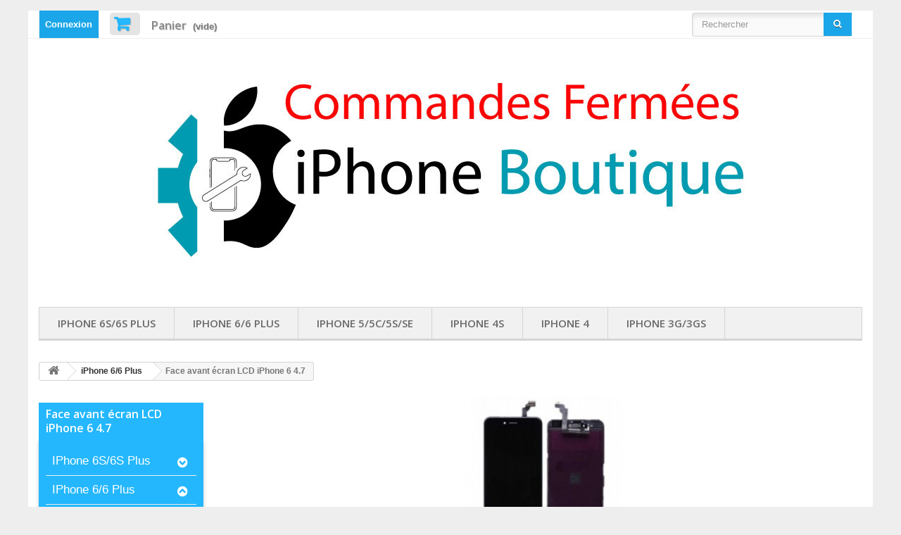

--- FILE ---
content_type: text/html; charset=utf-8
request_url: https://iphone-boutique.com/97-face-avant-ecran-lcd-iphone-6-47-
body_size: 14262
content:
<!DOCTYPE HTML>
<!--[if lt IE 7]> <html class="no-js lt-ie9 lt-ie8 lt-ie7 " lang="fr"><![endif]-->
<!--[if IE 7]><html class="no-js lt-ie9 lt-ie8 ie7" lang="fr"><![endif]-->
<!--[if IE 8]><html class="no-js lt-ie9 ie8" lang="fr"><![endif]-->
<!--[if gt IE 8]> <html class="no-js ie9" lang="fr"><![endif]-->
<html lang="fr">
	<head>
		<meta charset="utf-8" />
		<title>Face avant écran LCD pour iPhone 6 4.7  - iphone-boutique.com</title>
		<meta name="description" content="Face avant écran LCD pour iPhone 6 4.7 " />
		<meta name="keywords" content="ecran iphone 6,lcd iphone 6,vitre tactile iphone 6" />
		<meta name="generator" content="PrestaShop" />
		<meta name="robots" content="index,follow" />
		<meta name="viewport" content="width=device-width, minimum-scale=0.25, maximum-scale=1.6, initial-scale=1.0" /> 
		<meta name="apple-mobile-web-app-capable" content="yes" /> 
		<link rel="icon" type="image/vnd.microsoft.icon" href="/img/favicon.ico?1691742549" />
		<link rel="shortcut icon" type="image/x-icon" href="/img/favicon.ico?1691742549" />
			<link rel="stylesheet" href="/themes/digitalshop/css/global.css" type="text/css" media="all" />
			<link rel="stylesheet" href="/themes/digitalshop/css/autoload/highdpi.css" type="text/css" media="all" />
			<link rel="stylesheet" href="/themes/digitalshop/css/autoload/responsive-tables.css" type="text/css" media="all" />
			<link rel="stylesheet" href="/themes/digitalshop/css/autoload/uniform.default.css" type="text/css" media="all" />
			<link rel="stylesheet" href="/themes/digitalshop/css/product_list.css" type="text/css" media="all" />
			<link rel="stylesheet" href="/themes/digitalshop/css/category.css" type="text/css" media="all" />
			<link rel="stylesheet" href="/themes/digitalshop/css/scenes.css" type="text/css" media="all" />
			<link rel="stylesheet" href="/themes/digitalshop/css/modules/blockcart/blockcart.css" type="text/css" media="all" />
			<link rel="stylesheet" href="/themes/digitalshop/css/modules/blockcategories/blockcategories.css" type="text/css" media="all" />
			<link rel="stylesheet" href="/themes/digitalshop/css/modules/blockcurrencies/blockcurrencies.css" type="text/css" media="all" />
			<link rel="stylesheet" href="/themes/digitalshop/css/modules/blocklanguages/blocklanguages.css" type="text/css" media="all" />
			<link rel="stylesheet" href="/themes/digitalshop/css/modules/blockcontact/blockcontact.css" type="text/css" media="all" />
			<link rel="stylesheet" href="/themes/digitalshop/css/modules/blocknewsletter/blocknewsletter.css" type="text/css" media="all" />
			<link rel="stylesheet" href="/themes/digitalshop/css/modules/blocksearch/blocksearch.css" type="text/css" media="all" />
			<link rel="stylesheet" href="/js/jquery/plugins/autocomplete/jquery.autocomplete.css" type="text/css" media="all" />
			<link rel="stylesheet" href="/themes/digitalshop/css/modules/blocktags/blocktags.css" type="text/css" media="all" />
			<link rel="stylesheet" href="/themes/digitalshop/css/modules/blockuserinfo/blockuserinfo.css" type="text/css" media="all" />
			<link rel="stylesheet" href="/themes/digitalshop/css/modules/blockviewed/blockviewed.css" type="text/css" media="all" />
			<link rel="stylesheet" href="/modules/homefeatured/css/homefeatured.css" type="text/css" media="all" />
			<link rel="stylesheet" href="/themes/digitalshop/css/modules/themeconfigurator/css/hooks.css" type="text/css" media="all" />
			<link rel="stylesheet" href="/themes/digitalshop/css/modules/themeconfigurator/css/theme7.css" type="text/css" media="all" />
			<link rel="stylesheet" href="/themes/digitalshop/css/modules/blockwishlist/blockwishlist.css" type="text/css" media="all" />
			<link rel="stylesheet" href="/themes/digitalshop/css/modules/productcomments/productcomments.css" type="text/css" media="all" />
			<link rel="stylesheet" href="/modules/affinityitems/css/16/aefront.css" type="text/css" media="all" />
			<link rel="stylesheet" href="/themes/digitalshop/css/modules/blocktopmenu/css/blocktopmenu.css" type="text/css" media="all" />
			<link rel="stylesheet" href="/themes/digitalshop/css/modules/blocktopmenu/css/superfish-modified.css" type="text/css" media="all" />
			<link rel="stylesheet" href="/themes/digitalshop/css/modules/blockreinsurance/style.css" type="text/css" media="all" />
		<script type="text/javascript">
var CUSTOMIZE_TEXTFIELD = 1;
var FancyboxI18nClose = 'Fermer';
var FancyboxI18nNext = 'Suivant';
var FancyboxI18nPrev = 'Pr&eacute;c&eacute;dent';
var added_to_wishlist = 'Ajouté à votre liste de cadeaux.';
var ajax_allowed = true;
var ajaxsearch = true;
var baseDir = 'https://iphone-boutique.com/';
var baseUri = 'https://iphone-boutique.com/';
var blocksearch_type = 'top';
var comparator_max_item = 3;
var comparedProductsIds = [];
var contentOnly = false;
var customizationIdMessage = 'Personnalisation';
var delete_txt = 'Supprimer';
var displayList = false;
var freeProductTranslation = 'Offert !';
var freeShippingTranslation = 'Livraison gratuite !';
var generated_date = 1768635256;
var id_lang = 2;
var img_dir = 'https://iphone-boutique.com/themes/digitalshop/img/';
var instantsearch = false;
var isGuest = 0;
var isLogged = 0;
var loggin_required = 'Vous devez être connecté pour gérer votre liste de cadeaux';
var max_item = 'Vous ne pouvez pas ajouter plus de 3 produit(s) dans le comparateur.';
var min_item = 'Veuillez choisir au moins 1 produit.';
var mywishlist_url = 'https://iphone-boutique.com/module/blockwishlist/mywishlist';
var page_name = 'category';
var placeholder_blocknewsletter = 'Saisissez votre adresse e-mail';
var priceDisplayMethod = 0;
var priceDisplayPrecision = 2;
var quickView = false;
var removingLinkText = 'supprimer cet article du panier';
var request = 'https://iphone-boutique.com/97-face-avant-ecran-lcd-iphone-6-47-';
var roundMode = 2;
var search_url = 'https://iphone-boutique.com/recherche';
var static_token = '1884d842b4f4af33d8f3beaef7321fd9';
var token = 'b19fc86accbbce44746e7d3d6d6a5aa6';
var usingSecureMode = true;
var wishlistProductsIds = false;
</script>

		<script type="text/javascript" src="/js/jquery/jquery-1.11.0.min.js"></script>
		<script type="text/javascript" src="/js/jquery/jquery-migrate-1.2.1.min.js"></script>
		<script type="text/javascript" src="/js/jquery/plugins/jquery.easing.js"></script>
		<script type="text/javascript" src="/js/tools.js"></script>
		<script type="text/javascript" src="/themes/digitalshop/js/global.js"></script>
		<script type="text/javascript" src="/themes/digitalshop/js/autoload/10-bootstrap.min.js"></script>
		<script type="text/javascript" src="/themes/digitalshop/js/autoload/15-jquery.total-storage.min.js"></script>
		<script type="text/javascript" src="/themes/digitalshop/js/autoload/15-jquery.uniform-modified.js"></script>
		<script type="text/javascript" src="/themes/digitalshop/js/products-comparison.js"></script>
		<script type="text/javascript" src="/themes/digitalshop/js/category.js"></script>
		<script type="text/javascript" src="/themes/digitalshop/js/modules/blockcart/ajax-cart.js"></script>
		<script type="text/javascript" src="/js/jquery/plugins/jquery.scrollTo.js"></script>
		<script type="text/javascript" src="/js/jquery/plugins/jquery.serialScroll.js"></script>
		<script type="text/javascript" src="/js/jquery/plugins/bxslider/jquery.bxslider.js"></script>
		<script type="text/javascript" src="/themes/digitalshop/js/tools/treeManagement.js"></script>
		<script type="text/javascript" src="/themes/digitalshop/js/modules/blocknewsletter/blocknewsletter.js"></script>
		<script type="text/javascript" src="/js/jquery/plugins/autocomplete/jquery.autocomplete.js"></script>
		<script type="text/javascript" src="/themes/digitalshop/js/modules/blocksearch/blocksearch.js"></script>
		<script type="text/javascript" src="/themes/digitalshop/js/modules/blockwishlist/js/ajax-wishlist.js"></script>
		<script type="text/javascript" src="/modules/affinityitems/js/affinityitems.js"></script>
		<script type="text/javascript" src="/themes/digitalshop/js/modules/blocktopmenu/js/hoverIntent.js"></script>
		<script type="text/javascript" src="/themes/digitalshop/js/modules/blocktopmenu/js/superfish-modified.js"></script>
		<script type="text/javascript" src="/themes/digitalshop/js/modules/blocktopmenu/js/blocktopmenu.js"></script>
			
		<link rel="stylesheet" href="https://fonts.googleapis.com/css?family=Open+Sans:300,600&amp;subset=latin,latin-ext" type="text/css" media="all" />
		<!--[if IE 8]>
		<script src="https://oss.maxcdn.com/libs/html5shiv/3.7.0/html5shiv.js"></script>
		<script src="https://oss.maxcdn.com/libs/respond.js/1.3.0/respond.min.js"></script>
		<![endif]-->
	</head>
	<body id="category" class="category category-97 category-face-avant-ecran-lcd-iphone-6-47- hide-right-column lang_fr">
					<div id="page">
			<div class="header-container">
				<header id="header">
					<div class="banner">
						<div class="container">
							<div class="row">
								
							</div>
						</div>
					</div>
					<div class="nav">
						<div class="container">
							<div class="row">
								<nav><!-- Block user information module NAV  -->
<div class="header_user_info">
			<a class="login" href="https://iphone-boutique.com/mon-compte" rel="nofollow" title="Identifiez-vous">
			Connexion
		</a>
	</div>
<!-- /Block usmodule NAV -->
<!-- MODULE Block cart -->
<div class="col-sm-4 clearfix">
	<div class="shopping_cart">
		<a href="https://iphone-boutique.com/commande" title="Voir mon panier" rel="nofollow">
			<b>Panier</b>
			<span class="ajax_cart_quantity unvisible">0</span>
			<span class="ajax_cart_product_txt unvisible">Produit</span>
			<span class="ajax_cart_product_txt_s unvisible">Produits</span>
			<span class="ajax_cart_total unvisible">
							</span>
			<span class="ajax_cart_no_product">(vide)</span>
					</a>
					<div class="cart_block block exclusive">
				<div class="block_content">
					<!-- block list of products -->
					<div class="cart_block_list">
												<p class="cart_block_no_products">
							Aucun produit
						</p>
												<div class="cart-prices">
							<div class="cart-prices-line first-line">
								<span class="price cart_block_shipping_cost ajax_cart_shipping_cost">
																			Livraison gratuite !
																	</span>
								<span>
									Livraison
								</span>
							</div>
																					<div class="cart-prices-line last-line">
								<span class="price cart_block_total ajax_block_cart_total">0,00 €</span>
								<span>Total</span>
							</div>
													</div>
						<p class="cart-buttons">
							<a id="button_order_cart" class="btn btn-default button button-small" href="https://iphone-boutique.com/commande" title="Commander" rel="nofollow">
								<span>
									Commander<i class="icon-chevron-right right"></i>
								</span>
							</a>
						</p>
					</div>
				</div>
			</div><!-- .cart_block -->
			</div>
</div>

	<div id="layer_cart">
		<div class="clearfix">
			<div class="layer_cart_product col-xs-12 col-md-6">
				<span class="cross" title="Fermer la fenêtre"></span>
				<h2>
					<i class="icon-ok"></i>Produit ajouté au panier avec succès
				</h2>
				<div class="product-image-container layer_cart_img">
				</div>
				<div class="layer_cart_product_info">
					<span id="layer_cart_product_title" class="product-name"></span>
					<span id="layer_cart_product_attributes"></span>
					<div>
						<strong class="dark">Quantité</strong>
						<span id="layer_cart_product_quantity"></span>
					</div>
					<div>
						<strong class="dark">Total</strong>
						<span id="layer_cart_product_price"></span>
					</div>
				</div>
			</div>
			<div class="layer_cart_cart col-xs-12 col-md-6">
				<h2>
					<!-- Plural Case [both cases are needed because page may be updated in Javascript] -->
					<span class="ajax_cart_product_txt_s  unvisible">
						Il y a <span class="ajax_cart_quantity">0</span> produits dans votre panier.
					</span>
					<!-- Singular Case [both cases are needed because page may be updated in Javascript] -->
					<span class="ajax_cart_product_txt ">
						Il y a 1 produit dans votre panier.
					</span>
				</h2>
	
				<div class="layer_cart_row">
					<strong class="dark">
						Total produits
																					TTC
																		</strong>
					<span class="ajax_block_products_total">
											</span>
				</div>
	
								<div class="layer_cart_row">
					<strong class="dark">
						Frais de port&nbsp;TTC					</strong>
					<span class="ajax_cart_shipping_cost">
													Livraison gratuite !
											</span>
				</div>
								<div class="layer_cart_row">	
					<strong class="dark">
						Total
																					TTC
																		</strong>
					<span class="ajax_block_cart_total">
											</span>
				</div>
				<div class="button-container">	
					<span class="continue btn btn-default button exclusive-medium" title="Continuer mes achats">
						<span>
							<i class="icon-chevron-left left"></i>Continuer mes achats
						</span>
					</span>
					<a class="btn btn-default button button-medium"	href="https://iphone-boutique.com/commande" title="Commander" rel="nofollow">
						<span>
							Commander<i class="icon-chevron-right right"></i>
						</span>
					</a>	
				</div>
			</div>
		</div>
		<div class="crossseling"></div>
	</div> <!-- #layer_cart -->
	<div class="layer_cart_overlay"></div>

<!-- /MODULE Block cart --><!-- Block search module TOP -->
<div id="search_block_top" class="col-sm-3 clearfix">
	<form id="searchbox" method="get" action="https://iphone-boutique.com/recherche" >
		<input type="hidden" name="controller" value="search" />
		<input type="hidden" name="orderby" value="position" />
		<input type="hidden" name="orderway" value="desc" />
		<input class="search_query form-control" type="text" id="search_query_top" name="search_query" placeholder="Rechercher" value="" />
		<button type="submit" name="submit_search" class="btn btn-default button-search">
			<span>Rechercher</span>
		</button>
	</form>
</div>
<!-- /Block search module TOP --></nav>
							</div>
						</div>
					</div>
					<div>
						<div class="container">
							<div class="row">
								
								<div id="header_logo">
									<a href="http://iphone-boutique.com/" title="iphone-boutique.com">
										<img class="logo img-responsive" src="https://iphone-boutique.com/img/iphone-boutiquecom-1691742548.jpg" alt="iphone-boutique.com" width="924" height="335"/>
									</a>
								</div>
									<!-- Menu -->
	<div id="block_top_menu" class="sf-contener clearfix col-lg-12">
		<div class="cat-title">Catégories</div>
		<ul class="sf-menu clearfix menu-content">
			<li><a href="https://iphone-boutique.com/105-iphone-6s6s-plus" title="iPhone 6S/6S Plus">iPhone 6S/6S Plus</a><ul><li><a href="https://iphone-boutique.com/106-pieces-detachees-iphone-6s" title="Pièces détachées iPhone 6S">Pièces détachées iPhone 6S</a></li></ul></li><li><a href="https://iphone-boutique.com/96-iphone-66-plus" title="iPhone 6/6 Plus">iPhone 6/6 Plus</a><ul><li class="sfHoverForce"><a href="https://iphone-boutique.com/97-face-avant-ecran-lcd-iphone-6-47-" title="Face avant écran LCD iPhone 6 4.7 ">Face avant écran LCD iPhone 6 4.7 </a></li><li><a href="https://iphone-boutique.com/98-pieces-detachees-iphone-6-47" title="Pièces détachées iPhone 6 4.7">Pièces détachées iPhone 6 4.7</a></li><li><a href="https://iphone-boutique.com/99-accessoires-iphone-6-47-" title="Accessoires iPhone 6 4.7 ">Accessoires iPhone 6 4.7 </a><ul><li><a href="https://iphone-boutique.com/100-coques-etuis-et-houses" title="Coques, étuis et houses iPhone 6 4.7">Coques, étuis et houses iPhone 6 4.7</a></li><li><a href="https://iphone-boutique.com/101-cables-usb-et-adaptateurs-iphone-6-47" title="Câbles USB et Adaptateurs iPhone 6 4.7">Câbles USB et Adaptateurs iPhone 6 4.7</a></li></ul></li><li><a href="https://iphone-boutique.com/103-pieces-detachees-iphone-6-plus" title="Pièces détachées iPhone 6 plus">Pièces détachées iPhone 6 plus</a></li><li><a href="https://iphone-boutique.com/104-accessoires-iphone-6-plus" title="Accessoires iPhone 6 Plus">Accessoires iPhone 6 Plus</a></li></ul></li><li><a href="https://iphone-boutique.com/107-iphone-55c5sse" title="iPhone 5/5C/5S/SE">iPhone 5/5C/5S/SE</a><ul><li><a href="https://iphone-boutique.com/48-iphone-5" title="iPhone 5">iPhone 5</a><ul><li><a href="https://iphone-boutique.com/51-face-avant-ecran-lcd-tactile-" title="Face Avant (Écran LCD/Tactile)">Face Avant (Écran LCD/Tactile)</a></li><li><a href="https://iphone-boutique.com/49-pieces-detachees" title="Pièces détachées iPhone 5">Pièces détachées iPhone 5</a></li><li><a href="https://iphone-boutique.com/56-a" title="Accessoires pour iPhone 5">Accessoires pour iPhone 5</a><ul><li><a href="https://iphone-boutique.com/91-coques-etuits-housses" title="Coques étuits housses">Coques étuits housses</a></li><li><a href="https://iphone-boutique.com/92--et-adaptateur-iphone-5" title="Câble et adaptateur iPhone 5">Câble et adaptateur iPhone 5</a></li></ul></li></ul></li><li><a href="https://iphone-boutique.com/85-pieces-detachees-iphone-5s" title="iPhone 5S/5C">iPhone 5S/5C</a><ul><li><a href="https://iphone-boutique.com/88--face-avant-ecran-lcd-iphone-5c" title=" Face avant écran LCD iPhone 5C"> Face avant écran LCD iPhone 5C</a></li><li><a href="https://iphone-boutique.com/89-pieces-detachees-iphone-5c" title="Pièces détachées iPhone 5C">Pièces détachées iPhone 5C</a></li><li><a href="https://iphone-boutique.com/90-accessoires" title="Accessoires">Accessoires</a><ul><li><a href="https://iphone-boutique.com/95-coque-etuis-housse-iphone-5c" title="Coque, étuis, housse - iPhone 5C">Coque, étuis, housse - iPhone 5C</a></li></ul></li></ul></li><li><a href="https://iphone-boutique.com/108-iphone-5s-" title="iPhone 5S ">iPhone 5S </a><ul><li><a href="https://iphone-boutique.com/87-face-avant-ecran-lcd-iphone-5s" title="Face avant écran LCD iPhone 5S">Face avant écran LCD iPhone 5S</a></li><li><a href="https://iphone-boutique.com/86-pieces-detachees-iphone-5s" title="Pièces détachées iPhone 5S">Pièces détachées iPhone 5S</a></li><li><a href="https://iphone-boutique.com/93-coques-etuis-housses-iphone-5s" title="Coques étuis Housses - iPhone 5S">Coques étuis Housses - iPhone 5S</a></li></ul></li></ul></li><li><a href="https://iphone-boutique.com/9-iphone-4s" title="iPhone 4S">iPhone 4S</a><ul><li><a href="https://iphone-boutique.com/19-face-4s" title="Face avant 4s">Face avant 4s</a></li><li><a href="https://iphone-boutique.com/28-kit-complet-av-arr-4s" title="Kit complet Avant -Arrière iPhone 4S">Kit complet Avant -Arrière iPhone 4S</a></li><li><a href="https://iphone-boutique.com/43-vitre-arriere-iphone-4s" title="Vitre arrière pour iPhone 4S">Vitre arrière pour iPhone 4S</a></li><li><a href="https://iphone-boutique.com/38-pieces-detachees" title="Pièces détachées">Pièces détachées</a></li><li><a href="https://iphone-boutique.com/40-accessoires-iphone-4s" title="Accessoires ">Accessoires </a><ul><li><a href="https://iphone-boutique.com/77-housse-etui-pochette-de-protection-pour-iphone" title="Coques- Etuis- Housses">Coques- Etuis- Housses</a></li><li><a href="https://iphone-boutique.com/78-gadgets-pour-iphone" title="Gadgets pour iPhone">Gadgets pour iPhone</a></li><li><a href="https://iphone-boutique.com/79-casques-ecouteurs-kits-pieton" title="Casques - Écouteurs - Kits Piéton">Casques - Écouteurs - Kits Piéton</a></li><li><a href="https://iphone-boutique.com/81-cables-et-adaptateurs-pour-iphone" title="Câbles et adaptateurs pour iPhone">Câbles et adaptateurs pour iPhone</a></li><li><a href="https://iphone-boutique.com/83-lollipops" title="Lollipops">Lollipops</a></li><li><a href="https://iphone-boutique.com/84-outils-de-demontage-pour-iphone4s" title="Outils pour démonter et remonter votre iPhone">Outils pour démonter et remonter votre iPhone</a></li></ul></li><li><a href="https://iphone-boutique.com/47-chassis-iphone-4s" title="Châssis iphone 4s">Châssis iphone 4s</a></li><li><a href="https://iphone-boutique.com/71--reparation-" title="☆Réparation☆ ">☆Réparation☆ </a><ul><li><a href="https://iphone-boutique.com/73-reparation-iphone" title="Réparation iPhone 4/4S">Réparation iPhone 4/4S</a></li><li><a href="https://iphone-boutique.com/74-devis-gratuit-pour-reparation-iphone" title="Devis Gratuit pour réparation iPhone">Devis Gratuit pour réparation iPhone</a></li></ul></li></ul></li><li><a href="https://iphone-boutique.com/10-iphone-4" title="iPhone 4">iPhone 4</a><ul><li><a href="https://iphone-boutique.com/13-face-avant-ecran-lcd-tactile" title="Écran- Face Avant (LCD +Vitre tactile)">Écran- Face Avant (LCD +Vitre tactile)</a></li><li><a href="https://iphone-boutique.com/14-kit-complet-av-arr" title="Kit complet av/arr">Kit complet av/arr</a></li><li><a href="https://iphone-boutique.com/26-vitre-arriere-" title="Vitre arrière pour iPhone 4">Vitre arrière pour iPhone 4</a></li><li><a href="https://iphone-boutique.com/36-pi" title="Pièces détachées ">Pièces détachées </a></li><li><a href="https://iphone-boutique.com/37-accessoires" title="Accessoires">Accessoires</a><ul><li><a href="https://iphone-boutique.com/29-housse-etui-pochette-de-protection-pour-iphone" title="Coques- Etuis- Housses">Coques- Etuis- Housses</a></li><li><a href="https://iphone-boutique.com/30-gadget-iphone" title="Gadgets pour iPhone">Gadgets pour iPhone</a></li><li><a href="https://iphone-boutique.com/32-casques-et-ecouteurs" title="Casques - Ecouteurs - Kits Piéton">Casques - Ecouteurs - Kits Piéton</a></li><li><a href="https://iphone-boutique.com/35-cable-et-adaptateur" title="Câbles et adaptateurs pour iPhone">Câbles et adaptateurs pour iPhone</a></li><li><a href="https://iphone-boutique.com/44-gevey-sim" title="Gevey Sim">Gevey Sim</a></li><li><a href="https://iphone-boutique.com/65-lollipops" title="Lollipops">Lollipops</a></li><li><a href="https://iphone-boutique.com/46-outils-de-demontage-pour-iphone" title="Outils pour démonter et remonter votre iPhone">Outils pour démonter et remonter votre iPhone</a></li></ul></li><li><a href="https://iphone-boutique.com/45-chassis-iphone-4" title="Châssis iphone 4">Châssis iphone 4</a></li><li><a href="https://iphone-boutique.com/63-reparation" title="☆Réparation☆ ">☆Réparation☆ </a><ul><li><a href="https://iphone-boutique.com/67-repa" title="Réparation iPhone 4/4S">Réparation iPhone 4/4S</a></li><li><a href="https://iphone-boutique.com/66-de" title="Devis Gratuit pour réparation iPhone ">Devis Gratuit pour réparation iPhone </a></li></ul></li></ul></li><li><a href="https://iphone-boutique.com/62-iphone-3g-3gs" title="iPhone 3G/3GS">iPhone 3G/3GS</a><ul><li><a href="https://iphone-boutique.com/11-iphone-3gs" title="iPhone 3GS">iPhone 3GS</a><ul><li><a href="https://iphone-boutique.com/22-vitre-tactile-et-lcd-iphone-3gs" title="Vitre tactile et LCD pour iPhone 3GS">Vitre tactile et LCD pour iPhone 3GS</a></li><li><a href="https://iphone-boutique.com/23-coques-arriere-de-couleurs-pour-iphone-3gs" title="Coques arrières pour iPhone 3GS">Coques arrières pour iPhone 3GS</a></li><li><a href="https://iphone-boutique.com/34-pieces-detachees" title="Pièces détachées">Pièces détachées</a></li><li><a href="https://iphone-boutique.com/41-accessoires-iphone-3gs" title="Accessoires ">Accessoires </a></li></ul></li><li><a href="https://iphone-boutique.com/12-iphone-3g" title="iPhone 3G">iPhone 3G</a><ul><li><a href="https://iphone-boutique.com/24-vitre-tactile-et-lcd-iphone-3g" title="Vitre  tactile et LCD  iPhone 3g">Vitre  tactile et LCD  iPhone 3g</a></li><li><a href="https://iphone-boutique.com/25-coques-arriere-de-couleurs-pour-iphone-3g" title="Coques arrières de couleurs pour iPhone 3G">Coques arrières de couleurs pour iPhone 3G</a></li><li><a href="https://iphone-boutique.com/33-pieces-detachees" title="Pièces détachées">Pièces détachées</a></li><li><a href="https://iphone-boutique.com/42-accessoires-iphone-3g" title="Accessoires ">Accessoires </a></li></ul></li></ul></li>
					</ul>
	</div>
	<!--/ Menu -->
							</div>
						</div>
					</div>
				</header>
			</div>
			<div class="columns-container">
				<div id="columns" class="container">
											
<!-- Breadcrumb -->
<div class="breadcrumb clearfix">
	<a class="home" href="http://iphone-boutique.com/" title="retour &agrave; Accueil"><i class="icon-home"></i></a>
			<span class="navigation-pipe" >&gt;</span>
					<a href="https://iphone-boutique.com/96-iphone-66-plus" title="iPhone 6/6 Plus">iPhone 6/6 Plus</a><span class="navigation-pipe">></span>Face avant &eacute;cran LCD iPhone 6 4.7 
			</div>
<!-- /Breadcrumb -->
										
					<div class="row">
												<div id="left_column" class="column col-xs-12 col-sm-3"><!-- Block categories module -->
<div id="categories_block_left" class="block">
	<h2 class="title_block">
					Face avant écran LCD iPhone 6 4.7 
			</h2>
	<div class="block_content">
		<ul class="tree dhtml">
												
<li >
	<a 
	href="https://iphone-boutique.com/105-iphone-6s6s-plus" title="pèces et écran iphone 6S plus">
		iPhone 6S/6S Plus
	</a>
			<ul>
												
<li class="last">
	<a 
	href="https://iphone-boutique.com/106-pieces-detachees-iphone-6s" title="">
		Pièces détachées iPhone 6S
	</a>
	</li>

									</ul>
	</li>

																
<li >
	<a 
	href="https://iphone-boutique.com/96-iphone-66-plus" title="Pièces et écran iPhone 6 et 6 Plus">
		iPhone 6/6 Plus
	</a>
			<ul>
												
<li >
	<a 
	href="https://iphone-boutique.com/97-face-avant-ecran-lcd-iphone-6-47-" class="selected" title="">
		Face avant écran LCD iPhone 6 4.7 
	</a>
	</li>

																
<li >
	<a 
	href="https://iphone-boutique.com/98-pieces-detachees-iphone-6-47" title="">
		Pièces détachées iPhone 6 4.7
	</a>
	</li>

																
<li >
	<a 
	href="https://iphone-boutique.com/99-accessoires-iphone-6-47-" title="">
		Accessoires iPhone 6 4.7 
	</a>
			<ul>
												
<li >
	<a 
	href="https://iphone-boutique.com/100-coques-etuis-et-houses" title="">
		Coques, étuis et houses iPhone 6 4.7
	</a>
	</li>

																
<li class="last">
	<a 
	href="https://iphone-boutique.com/101-cables-usb-et-adaptateurs-iphone-6-47" title="">
		Câbles USB et Adaptateurs iPhone 6 4.7
	</a>
	</li>

									</ul>
	</li>

																
<li >
	<a 
	href="https://iphone-boutique.com/103-pieces-detachees-iphone-6-plus" title="">
		Pièces détachées iPhone 6 plus
	</a>
	</li>

																
<li class="last">
	<a 
	href="https://iphone-boutique.com/104-accessoires-iphone-6-plus" title="">
		Accessoires iPhone 6 Plus
	</a>
	</li>

									</ul>
	</li>

																
<li >
	<a 
	href="https://iphone-boutique.com/107-iphone-55c5sse" title="">
		iPhone 5/5C/5S/SE
	</a>
			<ul>
												
<li >
	<a 
	href="https://iphone-boutique.com/48-iphone-5" title="Retrouvez notre sélection de produits pour iPhone 5. Des écrans vous sont proposés dans la première section. Ces écrans ont été sélectionnés par nos soins. Faciles à monter, ce sont des pièces ideales pour la réparation de votre appareil en cas de chute, ou choc. Pour les autre pannes, vous trouverez les pièces détachées et les principaux composants de l&#039;iPhone 5, c&#039;est à dire : le bouton Home, le vibreur, les nappes (flex, capteur de luminosité-proximité, jack,..) et les autres boutons. Protections (Films, Coques, Housses,Bumpers,..), Connectiques (Cables, Prise, chargeur,..) et autre gadgets sont disponibles dans la partie Accessoires.">
		iPhone 5
	</a>
			<ul>
												
<li >
	<a 
	href="https://iphone-boutique.com/51-face-avant-ecran-lcd-tactile-" title="Vitre Ecran Face Avant iPhone 5">
		Face Avant (Écran LCD/Tactile)
	</a>
	</li>

																
<li >
	<a 
	href="https://iphone-boutique.com/49-pieces-detachees" title="Retrouvez notre sélection de pièces détachées et composants pour iPhone 5. Une panne ou un composant perdu? Nous mettons à votre disposition les nombreuses pièces suivantes : bouton Home, vibreur, nappes (flex, capteur de luminosité-proximité, jack,..), visserie complète et autres boutons.">
		Pièces détachées iPhone 5
	</a>
	</li>

																
<li class="last">
	<a 
	href="https://iphone-boutique.com/56-a" title="Accessoires pour votre iPhone 5 - Housses, Étuis, Coques, Films pour protéger l&#039;écran de votre téléphone. - Câbles, écouteurs, kit piétons, prise allume cigare, pour le connecter. - Outils pour bricoler, et autres gadgets fun pour votre appareil !">
		Accessoires pour iPhone 5
	</a>
			<ul>
												
<li >
	<a 
	href="https://iphone-boutique.com/91-coques-etuits-housses" title="Coques de protection pour iPhone 5">
		Coques étuits housses
	</a>
	</li>

																
<li class="last">
	<a 
	href="https://iphone-boutique.com/92--et-adaptateur-iphone-5" title="Câble de charge secteur usb adaptateur de micro nano sim">
		Câble et adaptateur iPhone 5
	</a>
	</li>

									</ul>
	</li>

									</ul>
	</li>

																
<li >
	<a 
	href="https://iphone-boutique.com/85-pieces-detachees-iphone-5s" title="Retrouvez notre sélection de produits pour iPhone 5S OU 5C. Des écrans LCD iPhone 5S,5C vous sont proposés dans la première section. Ces écrans ont été sélectionnés par nos soins. Faciles à monter, ce sont des pièces idéales pour la réparation de votre appareil en cas de chute, ou choc. Pour les autre pannes, vous trouverez les pièces détachées et les principaux composants de l&#039;iPhone 5S,5C, c&#039;est à dire : le bouton Home, le vibreur, les nappes (flex, capteur de luminosité-proximité, jack,..) et les autres boutons. Protections (Films, Coques, Housses,Bumpers,..), Connectiques (Cables, Prise, chargeur,..) et autre gadgets sont disponibles dans la partie Accessoires">
		iPhone 5S/5C
	</a>
			<ul>
												
<li >
	<a 
	href="https://iphone-boutique.com/88--face-avant-ecran-lcd-iphone-5c" title="">
		 Face avant écran LCD iPhone 5C
	</a>
	</li>

																
<li >
	<a 
	href="https://iphone-boutique.com/89-pieces-detachees-iphone-5c" title="">
		Pièces détachées iPhone 5C
	</a>
	</li>

																
<li class="last">
	<a 
	href="https://iphone-boutique.com/90-accessoires" title="Accessoires pour votre iPhone 5C et 5S. - Housses, Étuis, Coques, Films et autres pour protéger l&#039;écran et/ou l&#039;arrière de téléphone. - Câbles, docks, écouteurs, kit piétons, prise allume cigare, pour le connecter. - Outils pour bricoler, et autres gadgets originaux pour votre appareil !">
		Accessoires
	</a>
			<ul>
												
<li class="last">
	<a 
	href="https://iphone-boutique.com/95-coque-etuis-housse-iphone-5c" title="Coque de protection pour iPhone 5C

- Coque arrière de protection en silicone 
- Films de protection avant et arrière anti-reflets, miroir et normaux.">
		Coque, étuis, housse - iPhone 5C
	</a>
	</li>

									</ul>
	</li>

									</ul>
	</li>

																
<li class="last">
	<a 
	href="https://iphone-boutique.com/108-iphone-5s-" title="">
		iPhone 5S 
	</a>
			<ul>
												
<li >
	<a 
	href="https://iphone-boutique.com/87-face-avant-ecran-lcd-iphone-5s" title="">
		Face avant écran LCD iPhone 5S
	</a>
	</li>

																
<li >
	<a 
	href="https://iphone-boutique.com/86-pieces-detachees-iphone-5s" title="Retrouvez notre sélection de pièces détachées et composants pour iPhone 5s. Une panne ou un composant perdu? Nous mettons à votre disposition les nombreuses pièces suivantes : bouton Home, vibreur, nappes (flex, capteur de luminosité-proximité, jack,..), visserie complète et autres boutons">
		Pièces détachées iPhone 5S
	</a>
	</li>

																
<li class="last">
	<a 
	href="https://iphone-boutique.com/93-coques-etuis-housses-iphone-5s" title="Accessoires de protection pour iPhone 5S - Coque de protection rigide, souple, et métallique - Étuis et housses rabattable, porte carte complet en cuir - Films de protection en verre ou en plastique ( effet miroir, anti-reflets, classiques).">
		Coques étuis Housses - iPhone 5S
	</a>
	</li>

									</ul>
	</li>

									</ul>
	</li>

																
<li >
	<a 
	href="https://iphone-boutique.com/9-iphone-4s" title="Une large gamme de produits pour iPhone 4S.
- Ecrans : Pour la réparation de votre Face Avant rayée ou cassée. Nous vous proposons des Blocs Complets (LCD + Vitre Tactile) Noirs ou Blancs... et même en couleurs !
- Kit Complet (Avant, Arrière , Bouton Home) : Noir ou Blanc pour rester dans la sobriété, ou en couleur et même avec des motifs pour un peu plus d&#039;excentricité. Faites votre choix et personnaliser votre iPhone 4S !
- Vitre Arrières : Classiques, colorés ou lumineuse, pour un remplacement en cas de casse ou tout simplement pour changer de style !
- Pièces détachées : Toutes les pièces détachées pour réparer votre appareil. Vous trouverez ici des pièces comme le vibreur ou la batterie mais aussi toutes les nappes présentes dans l&#039;iPhone (nappe flex, jack, capteur de luminosité, de proximité), mais aussi tous les boutons ( power, mute, volume). Achetez, Réparez!
- Retrouvez tous les accessoires pour iPhone 4S à petits prix ( câbles, housses, étuis, coques), et aussi bon nombre de gadgets irrésistibles!
- Profitez également de nos forfaits réparations pour faire réparer votre appareil à notre atelier !">
		iPhone 4S
	</a>
			<ul>
												
<li >
	<a 
	href="https://iphone-boutique.com/19-face-4s" title="L’écran de votre iPhone 4S est cassé, rayé et vous désirez le remplacer ?
Nous vous proposons des Blocs Complets (LCD + Vitre Tactile) Noirs ou Blancs... et même en couleurs à prix compétitifs.
Ces produits sont sélectionnés et testés au sein de notre atelier, et nous vous garantissons aucune perte de qualité suite au changement d&#039;écran.
Peur de le monter vous même ? Nous proposons également un service de réparation dans notre atelier !">
		Face avant 4s
	</a>
	</li>

																
<li >
	<a 
	href="https://iphone-boutique.com/28-kit-complet-av-arr-4s" title="Vous trouverez ici les différents Kits Complets de Transformation pour iPhone 4S.
Changez le look de votre téléphone, ou offrez lui un ravalement de façade !
Les Kits sont composés : 
- D&#039;une Face Avant ( Ecran LCD + Vitre Tactile)
- D&#039;une Vitre Arrière
- Du Bouton Home

Nous vous proposons un très grand choix de produits et pour tous les goûts, des plus classiques (Noir, Blanc), aux couleurs fun (Orange, Bleu, Vert,...), en passant par les motifs les plus originaux ( Style camouflage armée, Leopard,..)">
		Kit complet Avant -Arrière iPhone 4S
	</a>
	</li>

																
<li >
	<a 
	href="https://iphone-boutique.com/43-vitre-arriere-iphone-4s" title="La Vitre Arrière de votre iPhone 4S est cassée, rayée, ou vous souhaitez simplement la changer pour lui donner un nouveau style, une nouvelle couleur?

Nous vous proposons divers modèles de faces arrières pour tous les goûts. Retrouvez les modèles &quot;classsiques&quot; - noirs, blancs, les modèles colorés - bleu, jaune, rose,..., les modèles plus tendances style carbone, ou style alu brossée.">
		Vitre arrière pour iPhone 4S
	</a>
	</li>

																
<li >
	<a 
	href="https://iphone-boutique.com/38-pieces-detachees" title="Savez vous que la plupart des pannes sur un iPhone sont réparables? 
Nous vous proposons donc toutes les pièces détachées pour réparer votre téléphone. 
Vous trouverez ici des pièces comme le vibreur, la batterie, l&#039;appareil photo mais aussi toutes les nappes présentes dans l&#039;iPhone 4S (nappe flex, jack, capteur de luminosité, de proximité), et bien sur tous les boutons ( power, mute, volume,..) , et les autres pièces ainsi que les outils nécessaires à la réparation.

Achetez, Réparez !">
		Pièces détachées
	</a>
	</li>

																
<li >
	<a 
	href="https://iphone-boutique.com/40-accessoires-iphone-4s" title="Accessoires pour votre iPhone 4S.

- Housses, Bumpers,  Étuis, Coques, Films et autres pour protéger l&#039;écran et/ou l&#039;arrière de téléphone.
Venez découvrir notre collection de pochette et housse Lollipops. 
- Câbles, docks, écouteurs, kit piétons, prise allume cigare, pour la connexion de votre téléphone.
- Outils pour bricoler, et autres gadgets originaux pour iPhone !">
		Accessoires 
	</a>
			<ul>
												
<li >
	<a 
	href="https://iphone-boutique.com/77-housse-etui-pochette-de-protection-pour-iphone" title="Tout pour protéger &amp; habiller élégamment votre iPhone">
		Coques- Etuis- Housses
	</a>
	</li>

																
<li >
	<a 
	href="https://iphone-boutique.com/78-gadgets-pour-iphone" title="Gadgets pour iPhone : Inutiles ... donc indispensables">
		Gadgets pour iPhone
	</a>
	</li>

																
<li >
	<a 
	href="https://iphone-boutique.com/79-casques-ecouteurs-kits-pieton" title="Casques, Écouteurs, Kits piéton pour iPhone (et autres téléphones portables)">
		Casques - Écouteurs - Kits Piéton
	</a>
	</li>

																
<li >
	<a 
	href="https://iphone-boutique.com/81-cables-et-adaptateurs-pour-iphone" title="Câbles et adaptateurs pour iPhone">
		Câbles et adaptateurs pour iPhone
	</a>
	</li>

																
<li >
	<a 
	href="https://iphone-boutique.com/83-lollipops" title="Découvrez notre gamme de pochettes et housses de protection pour iPhone (ou autre téléphone) de la célèbre marque Lollipops.">
		Lollipops
	</a>
	</li>

																
<li class="last">
	<a 
	href="https://iphone-boutique.com/84-outils-de-demontage-pour-iphone4s" title="Du simple tournevis cruciforme, à la ventouse professionnelle, vous trouverez ici tout le nécessaire pour bricoler au mieux votre iPhone.">
		Outils pour démonter et remonter votre iPhone
	</a>
	</li>

									</ul>
	</li>

																
<li >
	<a 
	href="https://iphone-boutique.com/47-chassis-iphone-4s" title="Retrouvez ici les nombreux châssis proposés pour iPhone 4S. 
Le châssis est le support où la totalité des composants y est fixée ainsi que l&#039;écran et la vitre arrière. 
Nous vous proposons des modèles de couleur Chrome (couleur originale), mais aussi des modèles permettant de personnaliser votre iPhone. Noir, Doré, Argenté, serti ou non de strass. 
De nombreuses possibilités vous sont offertes pour faire de votre iPhone le plus beau des téléphones !">
		Châssis iphone 4s
	</a>
	</li>

																
<li class="last">
	<a 
	href="https://iphone-boutique.com/71--reparation-" title="Faites réparer votre iPhone 4S dans notre atelier">
		☆Réparation☆ 
	</a>
			<ul>
												
<li >
	<a 
	href="https://iphone-boutique.com/73-reparation-iphone" title="">
		Réparation iPhone 4/4S
	</a>
	</li>

																
<li class="last">
	<a 
	href="https://iphone-boutique.com/74-devis-gratuit-pour-reparation-iphone" title="">
		Devis Gratuit pour réparation iPhone
	</a>
	</li>

									</ul>
	</li>

									</ul>
	</li>

																
<li >
	<a 
	href="https://iphone-boutique.com/10-iphone-4" title="Retrouvez ici tous nos produits pour iPhone 4. - Ecrans : Pour réparer votre Face Avant. Nous vous proposons des Blocs Complets (LCD + Vitre Tactile) Noirs ou Blancs... et même en couleurs ! - Kit Complet (Avant, Arrière , bouton Home) : Noir ou Blanc pour rester dans la sobriété, ou en couleur et/ ou motif pour un peu plus d&#039;excentricité. Faites votre choix parmi notre vaste gamme ! - Vitre Arrières : Classique, coloré ou lumineuse, pour un remplacement en cas de casse ou tout simplement pour changer de style ! - Pièces détachées : Toutes les pièces détachées pour réparer votre appareil. Vous trouverez ici des pièces comme le vibreur ou la batterie mais aussi toutes les nappes présentes dans l&#039;iPhone 4 (nappe flex, jack, capteur de luminosité, de proximité), mais aussi tous les boutons ( power, mute, volume). Achetez, Réparez! - Retrouvez tous les accessoires pour iPhone 4 à prix malins ( câbles, housses, étuis, coques), et aussi bon nombre de gadgets irrésistibles! - Profitez de nos forfaits réparations pour faire réparer votre appareil à notre atelier !">
		iPhone 4
	</a>
			<ul>
												
<li >
	<a 
	href="https://iphone-boutique.com/13-face-avant-ecran-lcd-tactile" title="L’écran de votre iPhone est  cassé, rayé et vous désirez le remplacer ?
Nous vous proposons des Blocs Complets (LCD + Vitre Tactile) Noirs ou Blancs... et même en couleurs à prix compétitifs.
Ces produits sont sélectionnés et testés au sein de notre atelier, et nous vous garantissons aucune perte de qualité suite au changement d&#039;écran.">
		Écran- Face Avant (LCD +Vitre tactile)
	</a>
	</li>

																
<li >
	<a 
	href="https://iphone-boutique.com/14-kit-complet-av-arr" title="Vous trouverez ici les différents Kits Complets de Transformation.
Changez le look de votre iPhone, ou redonnez lui une nouvelle vie !
Les Kits sont composés : 
- D&#039;une Face Avant ( Ecran LCD + Vitre Tactile)
- D&#039;une Vitre Arrière
- Du Bouton Home

Nous vous proposons un très grand choix de produits et  pour tous les goûts, des plus classiques (Noir, Blanc), aux couleurs fun (Orange, Bleu, Vert), en passant par les motifs les plus excentriques ( Style camouflage armée, Leopard,..)">
		Kit complet av/arr
	</a>
	</li>

																
<li >
	<a 
	href="https://iphone-boutique.com/26-vitre-arriere-" title="La Vitre Arrière de votre iPhone est cassée, rayée, ou vous souhaitez simplement changer de style, de couleur?

Nous vous proposons divers modèles de faces arrières pour tous les goûts. Retrouvez les modèles &quot;classsiques&quot; - noirs, blancs, les modèles colorés - bleu, jaune, rose,..., les vitres style carbone, ou style alu brossée.">
		Vitre arrière pour iPhone 4
	</a>
	</li>

																
<li >
	<a 
	href="https://iphone-boutique.com/36-pi" title="Savez vous que la plupart des pannes sur un iPhone sont réparables? 
Nous vous proposons donc toutes les pièces détachées pour réparer votre téléphone. 
Vous trouverez ici des pièces comme le vibreur, la batterie, l&#039;appareil photo mais aussi toutes les nappes présentes dans l&#039;iPhone (nappe flex, jack, capteur de luminosité, de proximité) , et bien sur tous les boutons ( power, mute, volume) , et les autres pièces. 

Achetez, Réparez!">
		Pièces détachées 
	</a>
	</li>

																
<li >
	<a 
	href="https://iphone-boutique.com/37-accessoires" title="Accessoires pour votre iPhone 4.

- Housses, Étuis, Coques, Films et autres pour protéger l&#039;écran et/ou l&#039;arrière de téléphone.
Découvrez notre collection de pochette et housse Lollipops. 
- Câbles, docks, écouteurs, kit piétons, prise allume cigare, pour le connecter.
- Outils pour bricoler, et autres gadgets originaux pour votre appareil !">
		Accessoires
	</a>
			<ul>
												
<li >
	<a 
	href="https://iphone-boutique.com/29-housse-etui-pochette-de-protection-pour-iphone" title="Tout pour protéger &amp; habiller élégamment votre iPhone">
		Coques- Etuis- Housses
	</a>
	</li>

																
<li >
	<a 
	href="https://iphone-boutique.com/30-gadget-iphone" title="Gadgets pour iPhone : Inutiles ... donc indispensables">
		Gadgets pour iPhone
	</a>
	</li>

																
<li >
	<a 
	href="https://iphone-boutique.com/32-casques-et-ecouteurs" title="Casques, Ecouteurs, Kits piéton pour iPhone (et autres téléphones portables)">
		Casques - Ecouteurs - Kits Piéton
	</a>
	</li>

																
<li >
	<a 
	href="https://iphone-boutique.com/35-cable-et-adaptateur" title="Câbles et adaptateurs pour iPhone">
		Câbles et adaptateurs pour iPhone
	</a>
	</li>

																
<li >
	<a 
	href="https://iphone-boutique.com/44-gevey-sim" title="Gevey Sim pour le &quot;désimlockage&quot; (déblocage) de votre iPhone 4/4S">
		Gevey Sim
	</a>
	</li>

																
<li >
	<a 
	href="https://iphone-boutique.com/65-lollipops" title="Découvrez notre gamme de pochettes et housses de protection pour iPhone (ou autre téléphone) de la célèbre marque Lollipops.">
		Lollipops
	</a>
	</li>

																
<li class="last">
	<a 
	href="https://iphone-boutique.com/46-outils-de-demontage-pour-iphone" title="Du simple tournevis cruciforme, à la ventouse professionnelle, vous trouverez ici tout le nécessaire pour bricoler au mieux votre iPhone.">
		Outils pour démonter et remonter votre iPhone
	</a>
	</li>

									</ul>
	</li>

																
<li >
	<a 
	href="https://iphone-boutique.com/45-chassis-iphone-4" title="Retrouvez ici les nombreux châssis proposés pour iPhone 4. 
Le châssis correspond au support sur lequel  l&#039;écran et la vitre arrière sont fixés ainsi qu&#039;un grand nombre des composants  . 
Nous vous proposons des modèles de couleur Chrome (couleur originale), mais aussi des modèles permettant de personnaliser votre iPhone. Noir, Doré, Argenté, serti ou non de strass. 
De nombreuses possibilités vous sont offertes pour faire de votre iPhone le plus beau des téléphones !">
		Châssis iphone 4
	</a>
	</li>

																
<li class="last">
	<a 
	href="https://iphone-boutique.com/63-reparation" title="Faites réparer votre iPhone dans notre atelier">
		☆Réparation☆ 
	</a>
			<ul>
												
<li >
	<a 
	href="https://iphone-boutique.com/67-repa" title="">
		Réparation iPhone 4/4S
	</a>
	</li>

																
<li class="last">
	<a 
	href="https://iphone-boutique.com/66-de" title="">
		Devis Gratuit pour réparation iPhone 
	</a>
	</li>

									</ul>
	</li>

									</ul>
	</li>

																
<li class="last">
	<a 
	href="https://iphone-boutique.com/62-iphone-3g-3gs" title="">
		iPhone 3G/3GS
	</a>
			<ul>
												
<li >
	<a 
	href="https://iphone-boutique.com/11-iphone-3gs" title="Un vaste choix de produits pour la réparation, la personnalisation et pour équiper votre iPhone 3GS.
Réparez votre écran grâce aux nombreuses pièces proposées ( LCD, Vitre tactile, Bloc Complet, ..) mais aussi les pannes courantes (boutons cassés, problème de sons, d&#039;antenne, de wifi, batterie) grâce aux nappes et boutons mis en vente.
Rendez votre iPhone 3GS unique grâce aux accessoires aux coques, vitres et bouton &quot;Home&quot; de couleurs.
Enfin vous trouverez de nombreux produits pour équiper votre appareil, à la fois pour le protéger ( housse, coque, étuis), mais aussi pour le connecter ( câbles, écouteurs, kit piéton, ..)">
		iPhone 3GS
	</a>
			<ul>
												
<li >
	<a 
	href="https://iphone-boutique.com/22-vitre-tactile-et-lcd-iphone-3gs" title="Une vitre cassée, rayée ? Un LCD avec des pixels morts ou ne s&#039;allumant plus ?
Vous trouverez ici toutes les pièces correspondant à l&#039;écran de l&#039;iPhone 3GS, de la simple vitre tactile au bloc complet.
Réparez votre appareil à prix malin avec ces pièces de remplacement de haute qualité !">
		Vitre tactile et LCD pour iPhone 3GS
	</a>
	</li>

																
<li >
	<a 
	href="https://iphone-boutique.com/23-coques-arriere-de-couleurs-pour-iphone-3gs" title="Noire, Blanche ou de Couleur, vous trouverez ici la coque correspondant à vos envies.
Coque simple ou entièrement pré-monté pour un montage facile (nappes déjà fixées), nous mettons à votre disposition un vaste choix de produits pour iPhone 3GS

Remplacez votre ancienne coque rayée ou abîmée par un nouvelle ! Et pourquoi en profiter pour changer de couleur ?">
		Coques arrières pour iPhone 3GS
	</a>
	</li>

																
<li >
	<a 
	href="https://iphone-boutique.com/34-pieces-detachees" title="Une panne sur votre iPhone 3GS ?
Bien souvent, il suffit de remplacer la pièce défectueuse et c&#039;est reparti !

Vous trouverez ici toutes les pièces détachées de l&#039;iPhone 3GS : nappes, vitre, écran , visseries, boutons (volume, mute, power), batterie, connecteur, adhésifs, dock ...

Un doute sur la pièce à acheter? Contactez nous ! Nous vous renseignerons avec plaisir.">
		Pièces détachées
	</a>
	</li>

																
<li class="last">
	<a 
	href="https://iphone-boutique.com/41-accessoires-iphone-3gs" title="Accessoires pour votre iPhone 3GS.

 - Housses, Étuis, Coques, Films et autres pour protéger votre téléphone
- Câbles, écouteurs, kit piétons, prise allume cigare, pour le connecter.
- Outils pour bricoler, et autres gadgets fun pour votre appareil !">
		Accessoires 
	</a>
	</li>

									</ul>
	</li>

																
<li class="last">
	<a 
	href="https://iphone-boutique.com/12-iphone-3g" title="Vous trouverez ici les produits permettant de réparer, accessoiriser, et équiper votre iPhone 3G.

Réparez votre écran grâce aux nombreuses pièces proposées ( LCD, Vitre tactile, Bloc Complet, ..) mais aussi les pannes courantes (boutons cassés, problème de sons, d&#039;antenne, de wifi, batterie) grâce aux nappes et boutons mis en vente.

Rendez votre iPhone 3G unique grâce aux accessoires aux coques, vitres et bouton &quot;Home&quot; de couleurs.

Enfin vous trouverez de nombreux produits pour équiper votre appareil, à la fois pour le protéger ( housse, coque, étuis), mais aussi pour le connecter ( câbles, écouteurs, kit piéton, ..)">
		iPhone 3G
	</a>
			<ul>
												
<li >
	<a 
	href="https://iphone-boutique.com/24-vitre-tactile-et-lcd-iphone-3g" title="Une vitre cassée ou rayée ? Un LCD avec des pixels morts ou ne s&#039;allumant plus ?
Vous trouverez ici toutes les pièces correspondant à l&#039;écran de l&#039;iPhone 3G, de la simple vitre tactile au bloc complet.
Réparez votre appareil à prix malin avec ces pièces de remplacement de haute qualité !">
		Vitre  tactile et LCD  iPhone 3g
	</a>
	</li>

																
<li >
	<a 
	href="https://iphone-boutique.com/25-coques-arriere-de-couleurs-pour-iphone-3g" title="Noire, Blanche ou de Couleur, vous trouverez ici la coque pour votre iPhone 3G correspondant à vos envies.

Coque simple ou entièrement pré-monté pour un montage facile (nappes déjà fixées), nous mettons à votre disposition un vaste choix de produits.

Remplacez votre ancienne coque rayée ou abîmée par un nouvelle ! Et pourquoi en profiter pour changer de couleur ?">
		Coques arrières de couleurs pour iPhone 3G
	</a>
	</li>

																
<li >
	<a 
	href="https://iphone-boutique.com/33-pieces-detachees" title="Une panne sur votre iPhone 3G ?
Dans la plupart des cas il suffit juste de remplacer la pièce défectueuse. 

Vous trouverez ici toutes les pièces détachées de l&#039;iPhone 3G : nappes, vitre, écran , visseries, boutons (volume, mute, power), batterie, connecteur, adhésifs, dock ...

Un doute sur la pièce à acheter ? Contactez nous ! Nous vous renseignerons avec plaisir.">
		Pièces détachées
	</a>
	</li>

																
<li class="last">
	<a 
	href="https://iphone-boutique.com/42-accessoires-iphone-3g" title="Accessoires pour votre iPhone 3G
- Housses, Étuis, Coques, Films pour protéger votre téléphone.
- Câbles, écouteurs, kit piétons, prise allume cigare, pour le connecter.
- Outils pour bricoler, et autres gadgets fun pour votre appareil !">
		Accessoires 
	</a>
	</li>

									</ul>
	</li>

									</ul>
	</li>

									</ul>
	</div>
</div>
<!-- /Block categories module -->
	<!-- Block CMS module -->
		<!-- /Block CMS module -->

<!-- MODULE Block specials -->
<div id="special_block_right" class="block">
	<div class="title_block">
        <a href="https://iphone-boutique.com/promotions" title="Promotions">
            Promotions
        </a>
       <span class="heading-shadow"></span>
    </div>
	<div class="block_content products-block">
    		<ul>
        	<li class="clearfix">
            	<a class="products-block-image" href="https://iphone-boutique.com/pieces-detachees/135-support-anneau-interne-prise-jack-chrome-iphone-3g-et-3gs-9795120220599.html">
                    <img 
                    class="replace-2x img-responsive" 
                    src="https://iphone-boutique.com/265-small_default/support-anneau-interne-prise-jack-chrome-iphone-3g-et-3gs.jpg" 
                    alt="Support anneau interne prise jack chromé iphone 3g" 
                    title="Support anneau interne prise jack chromé ★ iPhone 3G/GS★" />
                </a>
                <div class="product-content">
                	<h5>
                        <a class="product-name" href="https://iphone-boutique.com/pieces-detachees/135-support-anneau-interne-prise-jack-chrome-iphone-3g-et-3gs-9795120220599.html" title="Support anneau interne prise jack chromé ★ iPhone 3G/GS★">
                            Support anneau interne prise jack chromé ★ iPhone 3G/GS★
                        </a>
                    </h5>
                                        	<p class="product-description">
                            Support anneau interne prise jack...
                        </p>
                                        <div class="price-box">
                    	                        	<span class="price special-price">
                                                                    0,45 €                            </span>
                                                                                                                                 <span class="price-percent-reduction">-80%</span>
                                                                                         <span class="old-price">
                                                                    2,27 €                            </span>
                                            </div>
                </div>
            </li>
		</ul>
		<div>
			<a 
            class="btn btn-default button button-small" 
            href="https://iphone-boutique.com/promotions" 
            title="Toutes les promos">
                <span>Toutes les promos<i class="icon-chevron-right right"></i></span>
            </a>
		</div>
    	</div>
</div>
<!-- /MODULE Block specials --><!-- MODULE Block best sellers -->
<div id="best-sellers_block_right" class="block products_block">
	<div class="title_block">
    	<a href="https://iphone-boutique.com/meilleures-ventes" title="Voir une des meilleures ventes">Meilleures ventes</a>
    </div>
    <span class="heading-shadow"></span>
	<div class="block_content">
			<ul class="block_content products-block">
						<li class="clearfix">
				<a href="https://iphone-boutique.com/chassis-iphone-4/198-kits-d-outils-pour-reparer-votre-iphone-4-4g-4s-9795120218039.html" title="Kits d&#039;outils pour réparer votre iphone 4 " class="products-block-image content_img clearfix">
					<img class="replace-2x img-responsive" src="https://iphone-boutique.com/1295-small_default/kits-d-outils-pour-reparer-votre-iphone-4-4g-4s.jpg" alt="Kits d&#039;outils pour réparer votre iphone 4 " />
				</a>
				<div class="product-content">
                	<h5>
                    	<a class="product-name" href="https://iphone-boutique.com/chassis-iphone-4/198-kits-d-outils-pour-reparer-votre-iphone-4-4g-4s-9795120218039.html" title="Kits d&#039;outils pour réparer votre iphone 4 ">
                            ★ iPhone 4 ★ Kit d&#039;outils aimantés
                        </a>
                    </h5>
                    <p class="product-description">KIT D'OUTILS AIMANTÉS 
 Indispensable pour démonter, réparer, remonter...</p>
                                            <div class="price-box">
                            <span class="price">2,09 €</span>
                        </div>
                                    </div>
			</li>
					<li class="clearfix">
				<a href="https://iphone-boutique.com/face-avant-ecran-lcd-tactile/19-ecran-iphone-4-9795120218022.html" title="Face avant vitre tactile ecran LCD iPhone 4S noir" class="products-block-image content_img clearfix">
					<img class="replace-2x img-responsive" src="https://iphone-boutique.com/1851-small_default/ecran-iphone-4.jpg" alt="Face avant vitre tactile ecran LCD iPhone 4S noir" />
				</a>
				<div class="product-content">
                	<h5>
                    	<a class="product-name" href="https://iphone-boutique.com/face-avant-ecran-lcd-tactile/19-ecran-iphone-4-9795120218022.html" title="Face avant vitre tactile ecran LCD iPhone 4S noir">
                            ★ iPhone 4 ★ Bloc complet NOIR ( vitre tactile + écran LCD ) 
                        </a>
                    </h5>
                    <p class="product-description">Bloc complet iPhone 4 NOIR Vitre tactile + Écran LCD rétina 
grille...</p>
                                            <div class="price-box">
                            <span class="price">23,99 €</span>
                        </div>
                                    </div>
			</li>
					<li class="clearfix">
				<a href="https://iphone-boutique.com/pi/272-nappe-flex-bouton-home-iphone-4-9795120218084.html" title="Nappe flex bouton home iphone 4" class="products-block-image content_img clearfix">
					<img class="replace-2x img-responsive" src="https://iphone-boutique.com/566-small_default/nappe-flex-bouton-home-iphone-4.jpg" alt="Nappe flex bouton home iphone 4" />
				</a>
				<div class="product-content">
                	<h5>
                    	<a class="product-name" href="https://iphone-boutique.com/pi/272-nappe-flex-bouton-home-iphone-4-9795120218084.html" title="Nappe flex bouton home iphone 4">
                            Nappe flex bouton home accueil pour iPhone 4
                        </a>
                    </h5>
                    <p class="product-description">Nappe flex de connexion bouton home originale iPhone 4 .
Vidéo de montage</p>
                                            <div class="price-box">
                            <span class="price">1,79 €</span>
                        </div>
                                    </div>
			</li>
					<li class="clearfix">
				<a href="https://iphone-boutique.com/vitre-arriere-/57-vitre-arriere-noire-pour-iphone-4-9795120218527.html" title="★ iPhone 4 ★ Vitre Arrière NOIRE" class="products-block-image content_img clearfix">
					<img class="replace-2x img-responsive" src="https://iphone-boutique.com/1968-small_default/vitre-arriere-noire-pour-iphone-4.jpg" alt="★ iPhone 4 ★ Vitre Arrière NOIRE" />
				</a>
				<div class="product-content">
                	<h5>
                    	<a class="product-name" href="https://iphone-boutique.com/vitre-arriere-/57-vitre-arriere-noire-pour-iphone-4-9795120218527.html" title="★ iPhone 4 ★ Vitre Arrière NOIRE">
                            ★ iPhone 4 ★ Vitre Arrière NOIRE
                        </a>
                    </h5>
                    <p class="product-description">Vitre Arrière Noire pour iPhone 4 sans logo ( Vitre avec lentille flash...</p>
                                            <div class="price-box">
                            <span class="price">9,98 €</span>
                        </div>
                                    </div>
			</li>
					<li class="clearfix">
				<a href="https://iphone-boutique.com/face-avant-ecran-lcd-tactile/21-vitre-iphone-4-blanc-ecran-lcd-complet-monte-sur-chassis-9795120218510.html" title="Vitre blanche + écran LCD complet monté sur châssis iphone 4" class="products-block-image content_img clearfix">
					<img class="replace-2x img-responsive" src="https://iphone-boutique.com/957-small_default/vitre-iphone-4-blanc-ecran-lcd-complet-monte-sur-chassis.jpg" alt="Vitre blanche + écran LCD complet monté sur châssis iphone 4" />
				</a>
				<div class="product-content">
                	<h5>
                    	<a class="product-name" href="https://iphone-boutique.com/face-avant-ecran-lcd-tactile/21-vitre-iphone-4-blanc-ecran-lcd-complet-monte-sur-chassis-9795120218510.html" title="Vitre blanche + écran LCD complet monté sur châssis iphone 4">
                            ★ iPhone 4 ★ Bloc complet BLANC ( Vitre tactile + Écran Retina LCD )
                        </a>
                    </h5>
                    <p class="product-description">Bloc complet iPhone BLANC Vitre tactile + Écran LCD rétina (qualité...</p>
                                            <div class="price-box">
                            <span class="price">23,99 €</span>
                        </div>
                                    </div>
			</li>
					<li class="clearfix">
				<a href="https://iphone-boutique.com/kit-complet-av-arr/23-kit-complet-de-transformation-ecran-iphone-4-blanc-9795120221510.html" title="★ iPhone 4 ★ Kit complet (Avant-Arrière) BLANC" class="products-block-image content_img clearfix">
					<img class="replace-2x img-responsive" src="https://iphone-boutique.com/1940-small_default/kit-complet-de-transformation-ecran-iphone-4-blanc.jpg" alt="★ iPhone 4 ★ Kit complet (Avant-Arrière) BLANC" />
				</a>
				<div class="product-content">
                	<h5>
                    	<a class="product-name" href="https://iphone-boutique.com/kit-complet-av-arr/23-kit-complet-de-transformation-ecran-iphone-4-blanc-9795120221510.html" title="★ iPhone 4 ★ Kit complet (Avant-Arrière) BLANC">
                            ★ iPhone 4 ★ Kit complet (Avant-Arrière) BLANC
                        </a>
                    </h5>
                    <p class="product-description">Contenu du Kit :
✔ Bouton Home blanc
✔  Bloc complet : Vitre Tactile +...</p>
                                            <div class="price-box">
                            <span class="price">29,99 €</span>
                        </div>
                                    </div>
			</li>
					<li class="clearfix">
				<a href="https://iphone-boutique.com/pi/221-batterie-pour-iphone-4-9795120218183.html" title="Batterie de remplacement pour iphone 4" class="products-block-image content_img clearfix">
					<img class="replace-2x img-responsive" src="https://iphone-boutique.com/378-small_default/batterie-pour-iphone-4.jpg" alt="Batterie de remplacement pour iphone 4" />
				</a>
				<div class="product-content">
                	<h5>
                    	<a class="product-name" href="https://iphone-boutique.com/pi/221-batterie-pour-iphone-4-9795120218183.html" title="Batterie de remplacement pour iphone 4">
                            ★ iPhone 4 ★ Batterie d&#039;origine
                        </a>
                    </h5>
                    <p class="product-description">Batterie originale de remplacement pour iPhone 4</p>
                                            <div class="price-box">
                            <span class="price">14,99 €</span>
                        </div>
                                    </div>
			</li>
					<li class="clearfix">
				<a href="https://iphone-boutique.com/promo/417-kits-d-outils-pour-reparer-votre-iphone-4s.html" title="Kits d&#039;outils pour réparer votre iphone 4s" class="products-block-image content_img clearfix">
					<img class="replace-2x img-responsive" src="https://iphone-boutique.com/1296-small_default/kits-d-outils-pour-reparer-votre-iphone-4s.jpg" alt="Kits d&#039;outils pour réparer votre iphone 4s" />
				</a>
				<div class="product-content">
                	<h5>
                    	<a class="product-name" href="https://iphone-boutique.com/promo/417-kits-d-outils-pour-reparer-votre-iphone-4s.html" title="Kits d&#039;outils pour réparer votre iphone 4s">
                            Kits d&#039;outils aimantés pour réparer votre iPhone 4s
                        </a>
                    </h5>
                    <p class="product-description">Kits d'outils aimantés pour la réparation du iPhone 4S</p>
                                            <div class="price-box">
                            <span class="price">2,79 €</span>
                        </div>
                                    </div>
			</li>
					<li class="clearfix">
				<a href="https://iphone-boutique.com/face-4s/18-ecran-iphone-4s-9795120218764.html" title="Ecran bloc complet vitre tactile ecran retina iPhone 4s blanc" class="products-block-image content_img clearfix">
					<img class="replace-2x img-responsive" src="https://iphone-boutique.com/1328-small_default/ecran-iphone-4s.jpg" alt="Ecran bloc complet vitre tactile ecran retina iPhone 4s blanc" />
				</a>
				<div class="product-content">
                	<h5>
                    	<a class="product-name" href="https://iphone-boutique.com/face-4s/18-ecran-iphone-4s-9795120218764.html" title="Ecran bloc complet vitre tactile ecran retina iPhone 4s blanc">
                            ★ iPhone 4S ★ Bloc complet BLANC ( Vitre tactile + Écran LCD )
                        </a>
                    </h5>
                    <p class="product-description">Bloc complet iPhone 4S BLANC Vitre tactile + Écran LCD rétina (qualité...</p>
                                            <div class="price-box">
                            <span class="price">23,99 €</span>
                        </div>
                                    </div>
			</li>
					<li class="clearfix">
				<a href="https://iphone-boutique.com/face-4s/16-ecran-iphone-4s-noir-lcd-monte-sur-chassis-634041906382.html" title="Ecran bloc complet vitre tactile + ecran lcd rétina iPhone 4s noir" class="products-block-image content_img clearfix">
					<img class="replace-2x img-responsive" src="https://iphone-boutique.com/1327-small_default/ecran-iphone-4s-noir-lcd-monte-sur-chassis.jpg" alt="Ecran bloc complet vitre tactile + ecran lcd rétina iPhone 4s noir" />
				</a>
				<div class="product-content">
                	<h5>
                    	<a class="product-name" href="https://iphone-boutique.com/face-4s/16-ecran-iphone-4s-noir-lcd-monte-sur-chassis-634041906382.html" title="Ecran bloc complet vitre tactile + ecran lcd rétina iPhone 4s noir">
                            ★ iPhone 4S ★ Bloc complet NOIR ( Vitre tactile + Écran LCD )
                        </a>
                    </h5>
                    <p class="product-description">Bloc complet iPhone 4S NOIR Vitre tactile + Écran LCD rétina (qualité...</p>
                                            <div class="price-box">
                            <span class="price">23,99 €</span>
                        </div>
                                    </div>
			</li>
				</ul>
		<div class="lnk">
        	<a href="https://iphone-boutique.com/meilleures-ventes" title="Toutes les meilleures ventes"  class="btn btn-default button button-small"><span>Toutes les meilleures ventes<i class="icon-chevron-right right"></i></span></a>
        </div>
		</div>
</div>
<!-- /MODULE Block best sellers --></div>
																		<div id="center_column" class="center_column col-xs-12 col-sm-9">
						<div id="slider_row" class="row">
						<div id="top_column" class="center_column col-xs-12 col-sm-12"></div>
					</div>
	

	    				<div class="content_scene_cat">
            	                     <!-- Category image -->
                    <div class="content_scene_cat_bg" style="background:url(https://iphone-boutique.com/c/97-category_default/face-avant-ecran-lcd-iphone-6-47-.jpg) right center no-repeat; background-size:cover; min-height:217px;">
                                             </div>
                              </div>
				<h1 class="page-heading product-listing"><span class="cat-name">Face avant écran LCD iPhone 6 4.7 &nbsp;</span><span class="heading-counter">Il y a 3 produits.</span>
</h1>
							<div class="content_sortPagiBar clearfix">
            	<div class="sortPagiBar clearfix">
            		<ul class="display hidden-xs">
	<li class="display-title">Afficher :</li>
    <li id="grid"><a rel="nofollow" href="#" title="Grille"><i class="icon-th-large"></i>Grille</a></li>
    <li id="list"><a rel="nofollow" href="#" title="Liste"><i class="icon-th-list"></i>Liste</a></li>
</ul>

<form id="productsSortForm" action="https://iphone-boutique.com/97-face-avant-ecran-lcd-iphone-6-47-" class="productsSortForm">
	<div class="select selector1">
		<label for="selectProductSort">Tri</label>
		<select id="selectProductSort" class="selectProductSort form-control">
			<option value="position:asc" selected="selected">--</option>
							<option value="price:asc" >Le moins cher</option>
				<option value="price:desc" >Le plus cher</option>
						<option value="name:asc" >De A &agrave; Z</option>
			<option value="name:desc" >De Z &agrave; A</option>
							<option value="quantity:desc" >En Stock</option>
						<option value="reference:asc" >R&eacute;f&eacute;rence : croissante</option>
			<option value="reference:desc" >R&eacute;f&eacute;rence : d&eacute;croissante</option>
		</select>
	</div>
</form>
<!-- /Sort products -->
			
	
                								<!-- nbr product/page -->
		<!-- /nbr product/page -->

				</div>
                <div class="top-pagination-content clearfix">
                		<form method="post" action="https://iphone-boutique.com/index.php?controller=products-comparison" class="compare-form">
		<button type="submit" class="btn btn-default button button-medium bt_compare bt_compare" disabled="disabled">
			<span>Comparer (<strong class="total-compare-val">0</strong>)<i class="icon-chevron-right right"></i></span>
		</button>
		<input type="hidden" name="compare_product_count" class="compare_product_count" value="0" />
		<input type="hidden" name="compare_product_list" class="compare_product_list" value="" />
	</form>
			
		
		
		
	
					
	
												<!-- Pagination -->
	<div id="pagination" class="pagination clearfix">
	    			</div>
    <div class="product-count">
    	        	                        	                        	R&eacute;sultats 1 - 3 sur 3.
		    </div>
	<!-- /Pagination -->

                </div>
			</div>
				
									
		
	
	<!-- Products list -->
	<ul class="product_list grid row">
			
		
		
								<li class="ajax_block_product col-xs-12 col-sm-6 col-md-4 first-in-line last-line first-item-of-tablet-line first-item-of-mobile-line last-mobile-line">
			<div class="product-container" itemscope itemtype="http://schema.org/Product">
				<div class="left-block">
					<div class="product-image-container">
						<a class="product_img_link"	href="https://iphone-boutique.com/pieces-detachees-iphone-6-47/877-bloc-ecran-lcd-tactile-iphone-6-noir-.html" title="Bloc écran LCD + tactile iPhone x noir" itemprop="url">
							<img class="replace-2x img-responsive" src="https://iphone-boutique.com/2516-home_default/bloc-ecran-lcd-tactile-iphone-6-noir-.jpg" alt="Bloc écran lcd iPhone 5 noir " title="Bloc écran lcd iPhone 5 noir "  width="210" height="210" itemprop="image" />
						</a>
																																			</div>
					
					
				</div>
				<div class="right-block">
					<p class="product-desc" itemprop="description">
						Bloc complet écran lcd + vitre tactile iPhone 6 noir
					</p>
					<h5 itemprop="name">
												<a class="product-name" href="https://iphone-boutique.com/pieces-detachees-iphone-6-47/877-bloc-ecran-lcd-tactile-iphone-6-noir-.html" title="Bloc écran LCD + tactile iPhone x noir" itemprop="url" >
							Bloc écran LCD + tactile iPhone x noir
						</a>
					</h5>
					
										<div itemprop="offers" itemscope itemtype="http://schema.org/Offer" class="content_price">
													<span itemprop="price" class="price product-price">
								115,00 €							</span>
							<meta itemprop="priceCurrency" content="EUR" />
														
							
											</div>
										<div class="button-container">
																														<a class="button ajax_add_to_cart_button btn btn-default" href="http://iphone-boutique.com/panier?add=1&amp;id_product=877&amp;token=1884d842b4f4af33d8f3beaef7321fd9" rel="nofollow" title="Ajouter au panier" data-id-product="877">
										<span>Ajouter au panier</span>
									</a>
																											<a itemprop="url" class="button lnk_view btn btn-default" href="https://iphone-boutique.com/pieces-detachees-iphone-6-47/877-bloc-ecran-lcd-tactile-iphone-6-noir-.html" title="Afficher">
							<span>D&eacute;tails</span>
						</a>
					</div>
											<div class="color-list-container"></div>
										<div class="product-flags">
																														</div>
																		<span itemprop="offers" itemscope itemtype="http://schema.org/Offer" class="availability">
																	<span class="available-now">
										<link itemprop="availability" href="http://schema.org/InStock" />en stock livré en 48H									</span>
															</span>
															</div>
					 				<div class="functional-buttons clearfix">
						
													<div class="compare">
								<a class="add_to_compare" href="https://iphone-boutique.com/pieces-detachees-iphone-6-47/877-bloc-ecran-lcd-tactile-iphone-6-noir-.html" title="Ajouter au comparateur" data-id-product="877"></a>
							</div>
											</div>
							</div><!-- .product-container> -->
		</li>
			
		
		
								<li class="ajax_block_product col-xs-12 col-sm-6 col-md-4 last-line last-item-of-tablet-line last-mobile-line">
			<div class="product-container" itemscope itemtype="http://schema.org/Product">
				<div class="left-block">
					<div class="product-image-container">
						<a class="product_img_link"	href="https://iphone-boutique.com/pieces-detachees-iphone-6-47/878-bloc-ecran-lcd-tactile-iphone-6-blanc.html" title="Bloc écran LCD + tactile iPhone 6 blanc" itemprop="url">
							<img class="replace-2x img-responsive" src="https://iphone-boutique.com/2518-home_default/bloc-ecran-lcd-tactile-iphone-6-blanc.jpg" alt="Bloc écran LCD + tactile iPhone 6 blanc" title="Bloc écran LCD + tactile iPhone 6 blanc"  width="210" height="210" itemprop="image" />
						</a>
																																					<a class="sale-box" href="https://iphone-boutique.com/pieces-detachees-iphone-6-47/878-bloc-ecran-lcd-tactile-iphone-6-blanc.html">
								<span class="sale-label">Promo!</span>
							</a>
											</div>
					
					
				</div>
				<div class="right-block">
					<p class="product-desc" itemprop="description">
						Bloc complet écran lcd + vitre tactile iPhone 6 blanc
					</p>
					<h5 itemprop="name">
												<a class="product-name" href="https://iphone-boutique.com/pieces-detachees-iphone-6-47/878-bloc-ecran-lcd-tactile-iphone-6-blanc.html" title="Bloc écran LCD + tactile iPhone 6 blanc" itemprop="url" >
							Bloc écran LCD + tactile iPhone 6 blanc
						</a>
					</h5>
					
										<div itemprop="offers" itemscope itemtype="http://schema.org/Offer" class="content_price">
													<span itemprop="price" class="price product-price">
								59,99 €							</span>
							<meta itemprop="priceCurrency" content="EUR" />
														
							
											</div>
										<div class="button-container">
																														<a class="button ajax_add_to_cart_button btn btn-default" href="http://iphone-boutique.com/panier?add=1&amp;id_product=878&amp;token=1884d842b4f4af33d8f3beaef7321fd9" rel="nofollow" title="Ajouter au panier" data-id-product="878">
										<span>Ajouter au panier</span>
									</a>
																											<a itemprop="url" class="button lnk_view btn btn-default" href="https://iphone-boutique.com/pieces-detachees-iphone-6-47/878-bloc-ecran-lcd-tactile-iphone-6-blanc.html" title="Afficher">
							<span>D&eacute;tails</span>
						</a>
					</div>
											<div class="color-list-container"></div>
										<div class="product-flags">
																																					</div>
																		<span itemprop="offers" itemscope itemtype="http://schema.org/Offer" class="availability">
																	<span class="available-now">
										<link itemprop="availability" href="http://schema.org/InStock" />en stock livré en 48H									</span>
															</span>
															</div>
					 				<div class="functional-buttons clearfix">
						
													<div class="compare">
								<a class="add_to_compare" href="https://iphone-boutique.com/pieces-detachees-iphone-6-47/878-bloc-ecran-lcd-tactile-iphone-6-blanc.html" title="Ajouter au comparateur" data-id-product="878"></a>
							</div>
											</div>
							</div><!-- .product-container> -->
		</li>
			
		
		
								<li class="ajax_block_product col-xs-12 col-sm-6 col-md-4 last-in-line last-line first-item-of-tablet-line last-item-of-mobile-line last-mobile-line">
			<div class="product-container" itemscope itemtype="http://schema.org/Product">
				<div class="left-block">
					<div class="product-image-container">
						<a class="product_img_link"	href="https://iphone-boutique.com/accessoires-iphone-6-47-/846-ecran-de-protection-pour-iphone-5-5c-5s-634041906139.html" title="Film de protection en verre trempé pour iPhone 6" itemprop="url">
							<img class="replace-2x img-responsive" src="https://iphone-boutique.com/2445-home_default/ecran-de-protection-pour-iphone-5-5c-5s.jpg" alt="Film de protection en verre trempé pour iPhone 5, 5C, 5S" title="Film de protection en verre trempé pour iPhone 5, 5C, 5S"  width="210" height="210" itemprop="image" />
						</a>
																																			</div>
					
					
				</div>
				<div class="right-block">
					<p class="product-desc" itemprop="description">
						Film de protection anti rayures en verre trempé pour iPhone 6
					</p>
					<h5 itemprop="name">
												<a class="product-name" href="https://iphone-boutique.com/accessoires-iphone-6-47-/846-ecran-de-protection-pour-iphone-5-5c-5s-634041906139.html" title="Film de protection en verre trempé pour iPhone 6" itemprop="url" >
							Film de protection en verre trempé pour...
						</a>
					</h5>
					
										<div itemprop="offers" itemscope itemtype="http://schema.org/Offer" class="content_price">
													<span itemprop="price" class="price product-price">
								9,99 €							</span>
							<meta itemprop="priceCurrency" content="EUR" />
														
							
											</div>
										<div class="button-container">
																														<a class="button ajax_add_to_cart_button btn btn-default" href="http://iphone-boutique.com/panier?add=1&amp;id_product=846&amp;token=1884d842b4f4af33d8f3beaef7321fd9" rel="nofollow" title="Ajouter au panier" data-id-product="846">
										<span>Ajouter au panier</span>
									</a>
																											<a itemprop="url" class="button lnk_view btn btn-default" href="https://iphone-boutique.com/accessoires-iphone-6-47-/846-ecran-de-protection-pour-iphone-5-5c-5s-634041906139.html" title="Afficher">
							<span>D&eacute;tails</span>
						</a>
					</div>
											<div class="color-list-container"></div>
										<div class="product-flags">
																														</div>
																		<span itemprop="offers" itemscope itemtype="http://schema.org/Offer" class="availability">
																	<span class="available-now">
										<link itemprop="availability" href="http://schema.org/InStock" />en stock livré en 48H									</span>
															</span>
															</div>
					 				<div class="functional-buttons clearfix">
						
													<div class="compare">
								<a class="add_to_compare" href="https://iphone-boutique.com/accessoires-iphone-6-47-/846-ecran-de-protection-pour-iphone-5-5c-5s-634041906139.html" title="Ajouter au comparateur" data-id-product="846"></a>
							</div>
											</div>
							</div><!-- .product-container> -->
		</li>
		</ul>





			<div class="content_sortPagiBar">
				<div class="bottom-pagination-content clearfix">
						<form method="post" action="https://iphone-boutique.com/index.php?controller=products-comparison" class="compare-form">
		<button type="submit" class="btn btn-default button button-medium bt_compare bt_compare_bottom" disabled="disabled">
			<span>Comparer (<strong class="total-compare-val">0</strong>)<i class="icon-chevron-right right"></i></span>
		</button>
		<input type="hidden" name="compare_product_count" class="compare_product_count" value="0" />
		<input type="hidden" name="compare_product_list" class="compare_product_list" value="" />
	</form>
	
                    
	
												<!-- Pagination -->
	<div id="pagination_bottom" class="pagination clearfix">
	    			</div>
    <div class="product-count">
    	        	                        	                        	R&eacute;sultats 1 - 3 sur 3.
		    </div>
	<!-- /Pagination -->

				</div>
			</div>
								</div><!-- #center_column -->
										</div><!-- .row -->
				</div><!-- #columns -->
			</div><!-- .columns-container -->
							<!-- Footer -->
				<div class="footer-container">
					<footer id="footer"  class="container">
						<div class="row"><!-- MODULE Block reinsurance -->
<div id="reinsurance_block" class="clearfix">
	<ul class="width4">	
					<li><img src="https://iphone-boutique.com/modules/blockreinsurance/img/reinsurance-1-1.jpg" alt="Satisfait ou remboursé" /> <span>Satisfait ou remboursé</span></li>                        
					<li><img src="https://iphone-boutique.com/modules/blockreinsurance/img/reinsurance-2-1.jpg" alt="Échange en magasin" /> <span>Échange en magasin</span></li>                        
					<li><img src="https://iphone-boutique.com/modules/blockreinsurance/img/reinsurance-3-1.jpg" alt="Forum d&#039;entreaide" /> <span>Forum d&#039;entreaide</span></li>                        
					<li><img src="https://iphone-boutique.com/modules/blockreinsurance/img/reinsurance-5-1.jpg" alt="Paiement sécurisé" /> <span>Paiement sécurisé</span></li>                        
			</ul>
</div>
<!-- /MODULE Block reinsurance -->
	<!-- MODULE Block footer -->
			<section class="bottom-footer col-xs-12">
		<div>
			&copy; 2014 <a class="_blank" href="http://www.prestashop.com">Logiciel e-commerce par PrestaShop™</a>
		</div>
	</section>
		<!-- /MODULE Block footer -->
<!-- Block myaccount module -->
<section class="footer-block col-xs-12 col-sm-3">
	<h4><a href="https://iphone-boutique.com/mon-compte" title="Gérer mon compte client" rel="nofollow">Mon compte</a></h4>
	<div class="block_content toggle-footer">
		<ul class="bullet">
			<li><a href="https://iphone-boutique.com/historique-des-commandes" title="Mes commandes" rel="nofollow">Mes commandes</a></li>
			<li><a href="https://iphone-boutique.com/details-de-la-commande" title="Mes retours de marchandise" rel="nofollow">Mes retours de marchandise</a></li>			<li><a href="https://iphone-boutique.com/avoirs" title="Mes avoirs" rel="nofollow">Mes avoirs</a></li>
			<li><a href="https://iphone-boutique.com/adresses" title="Mes adresses" rel="nofollow">Mes adresses</a></li>
			<li><a href="https://iphone-boutique.com/identite" title="Gérer mes informations personnelles" rel="nofollow">Mes informations personnelles</a></li>
			<li><a href="https://iphone-boutique.com/bons-de-reduction" title="Mes bons de réduction" rel="nofollow">Mes bons de réduction</a></li>			
            		</ul>
	</div>
</section>
<!-- /Block myaccount module -->
<!-- MODULE Block contact infos -->
<section id="block_contact_infos" class="footer-block col-xs-12 col-sm-4">
	<div>
        <h4>Informations sur votre boutique</h4>
        <ul class="toggle-footer">
                        	<li>
            		<i class="icon-map-marker"></i>iphone-boutique.com, 338 Avenue de l’Europe
34280 La Grande-Motte            	</li>
                                    	<li>
            		<i class="icon-phone"></i>Appelez-nous au : 
            		<span>0983446522</span>
            	</li>
                                    	<li>
            		<i class="icon-envelope-alt"></i>E-mail : 
            		<span><a href="&#109;&#97;&#105;&#108;&#116;&#111;&#58;%63%6f%6d%6d%61%6e%64%65@%69%70%68%6f%6e%65-%62%6f%75%74%69%71%75%65.%63%6f%6d" >&#x63;&#x6f;&#x6d;&#x6d;&#x61;&#x6e;&#x64;&#x65;&#x40;&#x69;&#x70;&#x68;&#x6f;&#x6e;&#x65;&#x2d;&#x62;&#x6f;&#x75;&#x74;&#x69;&#x71;&#x75;&#x65;&#x2e;&#x63;&#x6f;&#x6d;</a></span>
            	</li>
                    </ul>
    </div>
</section>
<!-- /MODULE Block contact infos -->
<!-- Block Newsletter module-->
<div id="newsletter_block_left" class="footer-block col-xs-12 col-sm-3bis">
	<h4>Lettre d'informations</h4>
	<div class="block_content">
		<form action="https://iphone-boutique.com/" method="post">
			<div class="form-group" >
				<input class="inputNew form-control grey newsletter-input" id="newsletter-input" type="text" name="email" size="18" value="Saisissez votre adresse e-mail" />
                <button type="submit" name="submitNewsletter" class="btn btn-default button button-small">
                    <span>ok</span>
                </button>
				<input type="hidden" name="action" value="0" />
			</div>
		</form>
	</div>
</div>
<!-- /Block Newsletter module-->
<section id="social_block" class="footer-block col-xs-12 col-sm-3bis">
	 <h4>Nous suivre</h4>
	<ul>
					<li class="facebook">
				<a target="_blank" href="https://www.facebook.com/pages/iphone-boutiquecom/188448077910766?ref=hl">
					<span>Facebook</span>
				</a>
			</li>
						                	<li class="youtube">
        		<a target="_blank"  href="https://www.youtube.com/channel/UCRiydoAkMwLsmprkuDJ6FLQ">
        			<span>YouTube</span>
        		</a>
        	</li>
                        	</ul>
   
</section>
<div id="fb-root"></div>
<div id="facebook_block" class="footer-block col-xs-12 col-sm-3">
	<h4 >Nous suivre sur Facebook</h4>
	<div class="facebook-fanbox">
		<div class="fb-like-box" data-href="https://www.facebook.com/pages/iphone-boutiquecom/188448077910766?fref=nf" data-colorscheme="light" data-show-faces="true" data-header="false" data-stream="false" data-show-border="false">
		</div>
	</div>
</div>
</div>
					</footer>
				</div><!-- #footer -->
					</div><!-- #page -->
</body></html>

--- FILE ---
content_type: text/css
request_url: https://iphone-boutique.com/themes/digitalshop/css/global.css
body_size: 31135
content:
@charset "UTF-8";

html, body, div, span, applet, object, iframe,
h1, h2, h3, h4, h5, h6, p, blockquote, pre,
a, abbr, acronym, address, big, cite, code,
del, dfn, em, img, ins, kbd, q, s, samp,
small, strike, strong, sub, sup, tt, var,
b, u, i, center,
dl, dt, dd, ol, ul, li,
fieldset, form, label, legend,
table, caption, tbody, tfoot, thead, tr, th, td,
article, aside, canvas, details, embed,
figure, figcaption, footer, header, hgroup,
menu, nav, output, ruby, section, summary,
time, mark, audio, video {
  margin: 0;
  padding: 0;
  border: 0;
  font: inherit;
  font-size: 100%;
  vertical-align: baseline;
}



html {
  line-height: 1;
}

ol, ul {
  list-style: none;
}

table {
  border-collapse: collapse;
  border-spacing: 0;
}

caption, th, td {
  text-align: left;
  font-weight: normal;
  vertical-align: middle;
}

q, blockquote {
  quotes: none;
}

q:before, q:after, blockquote:before, blockquote:after {
  content: "";
  content: none;
}

a img {
  border: none;
}

article, aside, details, figcaption, figure, footer, header, hgroup, menu, nav, section, summary {
  display: block;
}

/*!
 * Bootstrap v3.0.0
 *
 * Copyright 2013 Twitter, Inc
 * Licensed under the Apache License v2.0
 * http://www.apache.org/licenses/LICENSE-2.0
 *
 * Designed and built with all the love in the world by @mdo and @fat.
 */
/*! normalize.css v2.1.0 | MIT License | git.io/normalize */
article,
aside,
details,
figcaption,
figure,
footer,
header,
hgroup,
main,
nav,
section,
summary {
  display: block;
}

audio,
canvas,
video {
  display: inline-block;
}

audio:not([controls]) {
  display: none;
  height: 0;
}

[hidden] {
  display: none;
}

html {
  font-family: sans-serif;
  -webkit-text-size-adjust: 100%;
  -ms-text-size-adjust: 100%;
}

body {
  margin: 0;
}

a:focus {
  outline: thin dotted;
}

a:active,
a:hover {
  outline: 0;
}

h1 {
  font-size: 2em;
  margin: 0.67em 0;
}

abbr[title] {
  border-bottom: 1px dotted;
}

b,
strong {
  font-weight: bold;
}

dfn {
  font-style: italic;
}

hr {
  -moz-box-sizing: content-box;
  box-sizing: content-box;
  height: 0;
}

mark {
  background: #ff0;
  color: #000;
}

code,
kbd,
pre,
samp {
  font-family: monospace, serif;
  font-size: 1em;
}

pre {
  white-space: pre-wrap;
}

q {
  quotes: "\201C" "\201D" "\2018" "\2019";
}

small {
  font-size: 80%;
}

sub,
sup {
  font-size: 75%;
  line-height: 0;
  position: relative;
  vertical-align: baseline;
}

sup {
  top: -0.5em;
}

sub {
  bottom: -0.25em;
}

img {
  border: 0;
}

svg:not(:root) {
  overflow: hidden;
}

figure {
  margin: 0;
}

fieldset {
  border: 1px solid #c0c0c0;
  margin: 0 2px;
  padding: 0.35em 0.625em 0.75em;
}

legend {
  border: 0;
  padding: 0;
}

button,
input,
select,
textarea {
  font-family: inherit;
  font-size: 100%;
  margin: 0;
}

button,
input {
  line-height: normal;
}

button,
select {
  text-transform: none;
}

button,
html input[type="button"],
input[type="reset"],
input[type="submit"] {
  -webkit-appearance: button;
  cursor: pointer;
}

button[disabled],
html input[disabled] {
  cursor: default;
}

input[type="checkbox"],
input[type="radio"] {
  box-sizing: border-box;
  padding: 0;
}

input[type="search"] {
  -webkit-appearance: textfield;
  -moz-box-sizing: content-box;
  -webkit-box-sizing: content-box;
  box-sizing: content-box;
}

input[type="search"]::-webkit-search-cancel-button,
input[type="search"]::-webkit-search-decoration {
  -webkit-appearance: none;
}

button::-moz-focus-inner,
input::-moz-focus-inner {
  border: 0;
  padding: 0;
}

textarea {
  overflow: auto;
  vertical-align: top;
}

table {
  border-collapse: collapse;
  border-spacing: 0;
}

*,
*:before,
*:after {
  -webkit-box-sizing: border-box;
  -moz-box-sizing: border-box;
  box-sizing: border-box;
}

html {
  font-size: 62.5%;
  -webkit-tap-highlight-color: rgba(0, 0, 0, 0);
}

body {
  font-family: Arial, Helvetica, sans-serif;
  font-size: 13px;
  line-height: 1.42857;
  color: #777777;
  background-color: white;
}

input,
button,
select,
textarea {
  font-family: inherit;
  font-size: inherit;
  line-height: inherit;
}

button,
input,
select[multiple],
textarea {
  background-image: none;
}

a {
  color: #777777;
  text-decoration: none;
}

a:hover, a:focus {
  color: #515151;
  text-decoration: underline;
}

a:focus {
  outline: thin dotted #333;
  outline: 5px auto -webkit-focus-ring-color;
  outline-offset: -2px;
}

img {
  vertical-align: middle;
}

.img-responsive {
  display: block;
  max-width: 100%;
  height: auto;
}

.img-rounded {
  border-radius: 6px;
}

.img-thumbnail, .thumbnail {
  padding: 4px;
  line-height: 1.42857;
  background-color: white;
  border: 1px solid #dddddd;
  border-radius: 0px;
  -webkit-transition: all 0.2s ease-in-out;
  transition: all 0.2s ease-in-out;
  display: inline-block;
  max-width: 100%;
  height: auto;
}

.img-circle {
  border-radius: 50%;
}

hr {
  margin-top: 18px;
  margin-bottom: 18px;
  border: 0;
  border-top: 1px solid #eeeeee;
}

.sr-only {
  position: absolute;
  width: 1px;
  height: 1px;
  margin: -1px;
  padding: 0;
  overflow: hidden;
  clip: rect(0 0 0 0);
  border: 0;
}

p {
  margin: 0 0 9px;
}

.lead {
  margin-bottom: 18px;
  font-size: 14.95px;
  font-weight: 200;
  line-height: 1.4;
}

@media (min-width: 768px) {
  .lead {
    font-size: 19.5px;
  }
}

small {
  font-size: 85%;
}

cite {
  font-style: normal;
}

.text-muted {
  color: #999999;
}

.text-primary {
  color: #428bca;
}

.text-warning {
  color: white;
}

.text-danger {
  color: white;
}

.text-success {
  color: white;
}

.text-info {
  color: white;
}

.text-left {
  text-align: left;
}

.text-right, #cart_summary tbody td.cart_unit, #cart_summary tbody td.cart_total {
  text-align: right;
}

.text-center, #cart_summary tbody td.cart_product, #cart_summary tbody td.cart_avail {
  text-align: center;
}

h1, h2, h3, h4, h5, h6,
.h1, .h2, .h3, .h4, .h5, .h6 {
  font-family: Arial, Helvetica, sans-serif;
  font-weight: 500;
  line-height: 1.1;
}

h1 small, h2 small, h3 small, h4 small, h5 small, h6 small,
  .h1 small, .h2 small, .h3 small, .h4 small, .h5 small, .h6 small {
  font-weight: normal;
  line-height: 1;
  color: #999999;
}

h1,
h2,
h3 {
  margin-top: 18px;
  margin-bottom: 9px;
}

h4,
h5,
h6 {
  margin-top: 9px;
  margin-bottom: 9px;
}

h1, .h1 {
  font-size: 33px;
}

h2, .h2 {
  font-size: 27px;
}

h3, .h3 {
  font-size: 23px;
}

h4, .h4 {
  font-size: 17px;
}

h5, .h5 {
  font-size: 13px;
}

h6, .h6 {
  font-size: 12px;
}

h1 small, .h1 small {
  font-size: 23px;
}

h2 small, .h2 small {
  font-size: 17px;
}

h3 small, .h3 small,
h4 small, .h4 small {
  font-size: 13px;
}

.page-header {
  padding-bottom: 8px;
  margin: 36px 0 18px;
  border-bottom: 1px solid #eeeeee;
}

ul,
ol {
  margin-top: 0;
  margin-bottom: 9px;
}

ul ul,
  ul ol,
  ol ul,
  ol ol {
  margin-bottom: 0;
}

.list-unstyled, .list-inline {
  padding-left: 0;
  list-style: none;
}

.list-inline > li {
  display: inline-block;
  padding-left: 5px;
  padding-right: 5px;
}

dl {
  margin-bottom: 18px;
}

dt,
dd {
  line-height: 1.42857;
}

dt {
  font-weight: bold;
}

dd {
  margin-left: 0;
}

@media (min-width: 768px) {
  .dl-horizontal dt {
    float: left;
    width: 160px;
    clear: left;
    text-align: right;
    overflow: hidden;
    text-overflow: ellipsis;
    white-space: nowrap;
  }

  .dl-horizontal dd {
    margin-left: 180px;
  }

  .dl-horizontal dd:before, .dl-horizontal dd:after {
    content: " ";
      /* 1 */
    display: table;
      /* 2 */;
  }

  .dl-horizontal dd:after {
    clear: both;
  }
}

abbr[title],
abbr[data-original-title] {
  cursor: help;
  border-bottom: 1px dotted #999999;
}

abbr.initialism {
  font-size: 90%;
  text-transform: uppercase;
}

blockquote {
  padding: 9px 18px;
  margin: 0 0 18px;
  border-left: 5px solid #eeeeee;
}

blockquote p {
  font-size: 16.25px;
  font-weight: 300;
  line-height: 1.25;
}

blockquote p:last-child {
  margin-bottom: 0;
}

blockquote small {
  display: block;
  line-height: 1.42857;
  color: #999999;
}

blockquote small:before {
  content: '\2014 \00A0';
}

blockquote.pull-right {
  padding-right: 15px;
  padding-left: 0;
  border-right: 5px solid #eeeeee;
  border-left: 0;
}

blockquote.pull-right p,
    blockquote.pull-right small {
  text-align: right;
}

blockquote.pull-right small:before {
  content: '';
}

blockquote.pull-right small:after {
  content: '\00A0 \2014';
}

q:before,
q:after,
blockquote:before,
blockquote:after {
  content: "";
}

address {
  display: block;
  margin-bottom: 18px;
  font-style: normal;
  line-height: 1.42857;
}

code,
pre {
  font-family: Monaco, Menlo, Consolas, "Courier New", monospace;
}

code {
  padding: 2px 4px;
  font-size: 90%;
  color: #c7254e;
  background-color: #f9f2f4;
  white-space: nowrap;
  border-radius: 0px;
}

pre {
  display: block;
  padding: 8.5px;
  margin: 0 0 9px;
  font-size: 12px;
  line-height: 1.42857;
  word-break: break-all;
  word-wrap: break-word;
  color: #333333;
  background-color: whitesmoke;
  border: 1px solid #cccccc;
  border-radius: 0px;
}

pre.prettyprint {
  margin-bottom: 18px;
}

pre code {
  padding: 0;
  font-size: inherit;
  color: inherit;
  white-space: pre-wrap;
  background-color: transparent;
  border: 0;
}

.pre-scrollable {
  max-height: 340px;
  overflow-y: scroll;
}

.container {
  margin-right: auto;
  margin-left: auto;
  padding-left: 15px;
  padding-right: 15px;
}

.container:before, .container:after {
  content: " ";
    /* 1 */
  display: table;
    /* 2 */;
}

.container:after {
  clear: both;
}

.row {
  margin-left: -15px;
  margin-right: -15px;
  background: #fff;
}

.row:before, .row:after {
  content: " ";
    /* 1 */
  display: table;
    /* 2 */;
}

.row:after {
  clear: both;
}

.col-xs-1,
.col-xs-2,
.col-xs-3,
.col-xs-4,
.col-xs-5,
.col-xs-6,
.col-xs-7,
.col-xs-8,
.col-xs-9,
.col-xs-10,
.col-xs-11,
.col-xs-12,
.col-sm-1,
.col-sm-2,
.col-sm-3,
.col-sm-4,
header .row #header_logo,
.col-sm-5,
.col-sm-6,
.col-sm-7,
.col-sm-8,
.col-sm-9,
.col-sm-10,
.col-sm-11,
.col-sm-12,
.col-md-1,
.col-md-2,
.col-md-3,
.col-md-4,
.col-md-5,
.col-md-6,
.col-md-7,
.col-md-8,
.col-md-9,
.col-md-10,
.col-md-11,
.col-md-12,
.col-lg-1,
.col-lg-2,
.col-lg-3,
.col-lg-4,
.col-lg-5,
.col-lg-6,
.col-lg-7,
.col-lg-8,
.col-lg-9,
.col-lg-10,
.col-lg-11,
.col-lg-12 {
  position: relative;
  min-height: 1px;
  padding-left: 15px;
  padding-right: 15px;
}

.col-xs-1,
.col-xs-2,
.col-xs-3,
.col-xs-4,
.col-xs-5,
.col-xs-6,
.col-xs-7,
.col-xs-8,
.col-xs-9,
.col-xs-10,
.col-xs-11 {
  float: left;
}

.col-xs-1 {
  width: 8.33333%;
}

.col-xs-2 {
  width: 16.66667%;
}

.col-xs-3 {
  width: 25%;
}

.col-xs-4 {
  width: 33.33333%;
}

.col-xs-5 {
  width: 41.66667%;
}

.col-xs-6 {
  width: 50%;
}

.col-xs-7 {
  width: 58.33333%;
}

.col-xs-8 {
  width: 66.66667%;
}

.col-xs-9 {
  width: 75%;
}

.col-xs-10 {
  width: 83.33333%;
}

.col-xs-11 {
  width: 91.66667%;
}

.col-xs-12 {
  width: 100%;
}

@media (min-width: 768px) {
  .container {
    max-width: 750px;
  }

  .col-sm-1,
  .col-sm-2,
  .col-sm-3,
  .col-sm-4,
  header .row #header_logo,
  .col-sm-5,
  .col-sm-6,
  .col-sm-7,
  .col-sm-8,
  .col-sm-9,
  .col-sm-10,
  .col-sm-11 {
    float: left;
  }

  .col-sm-1 {
    width: 8.33333%;
  }

  .col-sm-2 {
    width: 16.66667%;
  }

  .col-sm-3 {
    width: 22%;
  }

  .col-sm-3bis {
    width: 24%;
  }

  .col-sm-4, header .row #header_logo {
    width: 33.33333%;
  }

  .col-sm-5 {
    width: 41.66667%;
  }

  .col-sm-6 {
    width: 56%;
  }

  .col-sm-6bis {
    width: 50%;
  }

  .col-sm-7 {
    width: 58.33333%;
  }

  .col-sm-8 {
    width: 66.66667%;
  }

  .col-sm-9 {
    width: 78%;
  }

  .col-sm-10 {
    width: 83.33333%;
  }

  .col-sm-11 {
    width: 91.66667%;
  }

  .col-sm-12 {
    width: 100%;
  }

  .col-sm-push-1 {
    left: 8.33333%;
  }

  .col-sm-push-2 {
    left: 16.66667%;
  }

  .col-sm-push-3 {
    left: 25%;
  }

  .col-sm-push-4 {
    left: 33.33333%;
  }

  .col-sm-push-5 {
    left: 41.66667%;
  }

  .col-sm-push-6 {
    left: 50%;
  }

  .col-sm-push-7 {
    left: 58.33333%;
  }

  .col-sm-push-8 {
    left: 66.66667%;
  }

  .col-sm-push-9 {
    left: 75%;
  }

  .col-sm-push-10 {
    left: 83.33333%;
  }

  .col-sm-push-11 {
    left: 91.66667%;
  }

  .col-sm-pull-1 {
    right: 8.33333%;
  }

  .col-sm-pull-2 {
    right: 16.66667%;
  }

  .col-sm-pull-3 {
    right: 25%;
  }

  .col-sm-pull-4 {
    right: 33.33333%;
  }

  .col-sm-pull-5 {
    right: 41.66667%;
  }

  .col-sm-pull-6 {
    right: 50%;
  }

  .col-sm-pull-7 {
    right: 58.33333%;
  }

  .col-sm-pull-8 {
    right: 66.66667%;
  }

  .col-sm-pull-9 {
    right: 75%;
  }

  .col-sm-pull-10 {
    right: 83.33333%;
  }

  .col-sm-pull-11 {
    right: 91.66667%;
  }

  .col-sm-offset-1 {
    margin-left: 8.33333%;
  }

  .col-sm-offset-2 {
    margin-left: 16.66667%;
  }

  .col-sm-offset-3 {
    margin-left: 25%;
  }

  .col-sm-offset-4 {
    margin-left: 33.33333%;
  }

  .col-sm-offset-5 {
    margin-left: 41.66667%;
  }

  .col-sm-offset-6 {
    margin-left: 50%;
  }

  .col-sm-offset-7 {
    margin-left: 58.33333%;
  }

  .col-sm-offset-8 {
    margin-left: 66.66667%;
  }

  .col-sm-offset-9 {
    margin-left: 75%;
  }

  .col-sm-offset-10 {
    margin-left: 83.33333%;
  }

  .col-sm-offset-11 {
    margin-left: 91.66667%;
  }
}

@media (min-width: 992px) {
  .container {
    max-width: 970px;
  }

  .col-md-1,
  .col-md-2,
  .col-md-3,
  .col-md-4,
  .col-md-5,
  .col-md-6,
  .col-md-7,
  .col-md-8,
  .col-md-9,
  .col-md-10,
  .col-md-11 {
    float: left;
  }

  .col-md-1 {
    width: 8.33333%;
  }

  .col-md-2 {
    width: 16.66667%;
  }

  .col-md-3 {
    width: 25%;
  }

  .col-md-4 {
    width: 33.33333%;
  }

  .col-md-5 {
    width: 41.66667%;
  }

  .col-md-6 {
    width: 50%;
  }

  .col-md-7 {
    width: 58.33333%;
  }

  .col-md-8 {
    width: 66.66667%;
  }

  .col-md-9 {
    width: 75%;
  }

  .col-md-10 {
    width: 83.33333%;
  }

  .col-md-11 {
    width: 91.66667%;
  }

  .col-md-12 {
    width: 100%;
  }

  .col-md-push-0 {
    left: auto;
  }

  .col-md-push-1 {
    left: 8.33333%;
  }

  .col-md-push-2 {
    left: 16.66667%;
  }

  .col-md-push-3 {
    left: 25%;
  }

  .col-md-push-4 {
    left: 33.33333%;
  }

  .col-md-push-5 {
    left: 41.66667%;
  }

  .col-md-push-6 {
    left: 50%;
  }

  .col-md-push-7 {
    left: 58.33333%;
  }

  .col-md-push-8 {
    left: 66.66667%;
  }

  .col-md-push-9 {
    left: 75%;
  }

  .col-md-push-10 {
    left: 83.33333%;
  }

  .col-md-push-11 {
    left: 91.66667%;
  }

  .col-md-pull-0 {
    right: auto;
  }

  .col-md-pull-1 {
    right: 8.33333%;
  }

  .col-md-pull-2 {
    right: 16.66667%;
  }

  .col-md-pull-3 {
    right: 25%;
  }

  .col-md-pull-4 {
    right: 33.33333%;
  }

  .col-md-pull-5 {
    right: 41.66667%;
  }

  .col-md-pull-6 {
    right: 50%;
  }

  .col-md-pull-7 {
    right: 58.33333%;
  }

  .col-md-pull-8 {
    right: 66.66667%;
  }

  .col-md-pull-9 {
    right: 75%;
  }

  .col-md-pull-10 {
    right: 83.33333%;
  }

  .col-md-pull-11 {
    right: 91.66667%;
  }

  .col-md-offset-0 {
    margin-left: 0;
  }

  .col-md-offset-1 {
    margin-left: 8.33333%;
  }

  .col-md-offset-2 {
    margin-left: 16.66667%;
  }

  .col-md-offset-3 {
    margin-left: 25%;
  }

  .col-md-offset-4 {
    margin-left: 33.33333%;
  }

  .col-md-offset-5 {
    margin-left: 41.66667%;
  }

  .col-md-offset-6 {
    margin-left: 50%;
  }

  .col-md-offset-7 {
    margin-left: 58.33333%;
  }

  .col-md-offset-8 {
    margin-left: 66.66667%;
  }

  .col-md-offset-9 {
    margin-left: 75%;
  }

  .col-md-offset-10 {
    margin-left: 83.33333%;
  }

  .col-md-offset-11 {
    margin-left: 91.66667%;
  }
}

@media (min-width: 1200px) {
  .container {
    max-width: 1170px;
  }

  .col-lg-1,
  .col-lg-2,
  .col-lg-3,
  .col-lg-4,
  .col-lg-5,
  .col-lg-6,
  .col-lg-7,
  .col-lg-8,
  .col-lg-9,
  .col-lg-10,
  .col-lg-11 {
    float: left;
  }

  .col-lg-1 {
    width: 8.33333%;
  }

  .col-lg-2 {
    width: 16.66667%;
  }

  .col-lg-3 {
    width: 25%;
  }

  .col-lg-4 {
    width: 33.33333%;
  }

  .col-lg-5 {
    width: 41.66667%;
  }

  .col-lg-6 {
    width: 50%;
  }

  .col-lg-7 {
    width: 58.33333%;
  }

  .col-lg-8 {
    width: 66.66667%;
  }

  .col-lg-9 {
    width: 75%;
  }

  .col-lg-10 {
    width: 83.33333%;
  }

  .col-lg-11 {
    width: 91.66667%;
  }

  .col-lg-12 {
    width: 100%;
  }

  .col-lg-push-0 {
    left: auto;
  }

  .col-lg-push-1 {
    left: 8.33333%;
  }

  .col-lg-push-2 {
    left: 16.66667%;
  }

  .col-lg-push-3 {
    left: 25%;
  }

  .col-lg-push-4 {
    left: 33.33333%;
  }

  .col-lg-push-5 {
    left: 41.66667%;
  }

  .col-lg-push-6 {
    left: 50%;
  }

  .col-lg-push-7 {
    left: 58.33333%;
  }

  .col-lg-push-8 {
    left: 66.66667%;
  }

  .col-lg-push-9 {
    left: 75%;
  }

  .col-lg-push-10 {
    left: 83.33333%;
  }

  .col-lg-push-11 {
    left: 91.66667%;
  }

  .col-lg-pull-0 {
    right: auto;
  }

  .col-lg-pull-1 {
    right: 8.33333%;
  }

  .col-lg-pull-2 {
    right: 16.66667%;
  }

  .col-lg-pull-3 {
    right: 25%;
  }

  .col-lg-pull-4 {
    right: 33.33333%;
  }

  .col-lg-pull-5 {
    right: 41.66667%;
  }

  .col-lg-pull-6 {
    right: 50%;
  }

  .col-lg-pull-7 {
    right: 58.33333%;
  }

  .col-lg-pull-8 {
    right: 66.66667%;
  }

  .col-lg-pull-9 {
    right: 75%;
  }

  .col-lg-pull-10 {
    right: 83.33333%;
  }

  .col-lg-pull-11 {
    right: 91.66667%;
  }

  .col-lg-offset-0 {
    margin-left: 0;
  }

  .col-lg-offset-1 {
    margin-left: 8.33333%;
  }

  .col-lg-offset-2 {
    margin-left: 16.66667%;
  }

  .col-lg-offset-3 {
    margin-left: 25%;
  }

  .col-lg-offset-4 {
    margin-left: 33.33333%;
  }

  .col-lg-offset-5 {
    margin-left: 41.66667%;
  }

  .col-lg-offset-6 {
    margin-left: 50%;
  }

  .col-lg-offset-7 {
    margin-left: 58.33333%;
  }

  .col-lg-offset-8 {
    margin-left: 66.66667%;
  }

  .col-lg-offset-9 {
    margin-left: 75%;
  }

  .col-lg-offset-10 {
    margin-left: 83.33333%;
  }

  .col-lg-offset-11 {
    margin-left: 91.66667%;
  }
}

@media (min-width: 767px) and (max-width: 991px) {
  .col-sm-6 {
    width: 78%;
  }
}

table {
  max-width: 100%;
  background-color: transparent;
}

th {
  text-align: left;
}

.table {
  width: 100%;
  margin-bottom: 18px;
}

.table thead > tr > th,
  .table thead > tr > td,
  .table tbody > tr > th,
  .table tbody > tr > td,
  .table tfoot > tr > th,
  .table tfoot > tr > td {
  padding: 9px 8px 11px 18px;
  line-height: 1.42857;
  vertical-align: top;
  border-top: 1px solid #d6d4d4;
}

.table thead > tr > th {
  vertical-align: bottom;
  border-bottom: 2px solid #d6d4d4;
}

.table caption + thead tr:first-child th, .table caption + thead tr:first-child td,
  .table colgroup + thead tr:first-child th,
  .table colgroup + thead tr:first-child td,
  .table thead:first-child tr:first-child th,
  .table thead:first-child tr:first-child td {
  border-top: 0;
}

.table tbody + tbody {
  border-top: 2px solid #d6d4d4;
}

.table .table {
  background-color: white;
}

.table-condensed thead > tr > th,
.table-condensed thead > tr > td,
.table-condensed tbody > tr > th,
.table-condensed tbody > tr > td,
.table-condensed tfoot > tr > th,
.table-condensed tfoot > tr > td {
  padding: 5px;
}

.table-bordered {
  border: 1px solid #d6d4d4;
}

.table-bordered > thead > tr > th,
  .table-bordered > thead > tr > td,
  .table-bordered > tbody > tr > th,
  .table-bordered > tbody > tr > td,
  .table-bordered > tfoot > tr > th,
  .table-bordered > tfoot > tr > td {
  border: 1px solid #d6d4d4;
}

.table-bordered > thead > tr > th,
  .table-bordered > thead > tr > td {
  border-bottom-width: 2px;
}

.table-striped > tbody > tr:nth-child(odd) > td,
.table-striped > tbody > tr:nth-child(odd) > th {
  background-color: #f9f9f9;
}

.table-hover > tbody > tr:hover > td,
.table-hover > tbody > tr:hover > th {
  background-color: whitesmoke;
}

table col[class*="col-"] {
  float: none;
  display: table-column;
}

table td[class*="col-"],
table th[class*="col-"] {
  float: none;
  display: table-cell;
}

.table > thead > tr > td.active,
.table > thead > tr > th.active, .table > thead > tr.active > td, .table > thead > tr.active > th,
.table > tbody > tr > td.active,
.table > tbody > tr > th.active,
.table > tbody > tr.active > td,
.table > tbody > tr.active > th,
.table > tfoot > tr > td.active,
.table > tfoot > tr > th.active,
.table > tfoot > tr.active > td,
.table > tfoot > tr.active > th {
  background-color: whitesmoke;
}

.table > thead > tr > td.success,
.table > thead > tr > th.success, .table > thead > tr.success > td, .table > thead > tr.success > th,
.table > tbody > tr > td.success,
.table > tbody > tr > th.success,
.table > tbody > tr.success > td,
.table > tbody > tr.success > th,
.table > tfoot > tr > td.success,
.table > tfoot > tr > th.success,
.table > tfoot > tr.success > td,
.table > tfoot > tr.success > th {
  background-color: #55c65e;
  border-color: #48b151;
}

.table-hover > tbody > tr > td.success:hover,
.table-hover > tbody > tr > th.success:hover, .table-hover > tbody > tr.success:hover > td {
  background-color: #42c04c;
  border-color: #419f49;
}

.table > thead > tr > td.danger,
.table > thead > tr > th.danger, .table > thead > tr.danger > td, .table > thead > tr.danger > th,
.table > tbody > tr > td.danger,
.table > tbody > tr > th.danger,
.table > tbody > tr.danger > td,
.table > tbody > tr.danger > th,
.table > tfoot > tr > td.danger,
.table > tfoot > tr > th.danger,
.table > tfoot > tr.danger > td,
.table > tfoot > tr.danger > th {
  background-color: #f3515c;
  border-color: #d4323d;
}

.table-hover > tbody > tr > td.danger:hover,
.table-hover > tbody > tr > th.danger:hover, .table-hover > tbody > tr.danger:hover > td {
  background-color: #f13946;
  border-color: #c32933;
}

.table > thead > tr > td.warning,
.table > thead > tr > th.warning, .table > thead > tr.warning > td, .table > thead > tr.warning > th,
.table > tbody > tr > td.warning,
.table > tbody > tr > th.warning,
.table > tbody > tr.warning > td,
.table > tbody > tr.warning > th,
.table > tfoot > tr > td.warning,
.table > tfoot > tr > th.warning,
.table > tfoot > tr.warning > td,
.table > tfoot > tr.warning > th {
  background-color: #fe9126;
  border-color: #e4752b;
}

.table-hover > tbody > tr > td.warning:hover,
.table-hover > tbody > tr > th.warning:hover, .table-hover > tbody > tr.warning:hover > td {
  background-color: #fe840d;
  border-color: #da681c;
}

@media (max-width: 768px) {
  .table-responsive {
    width: 100%;
    margin-bottom: 15px;
    overflow-y: hidden;
    overflow-x: scroll;
    border: 1px solid #d6d4d4;
  }

  .table-responsive > .table {
    margin-bottom: 0;
    background-color: #fff;
  }

  .table-responsive > .table > thead > tr > th,
      .table-responsive > .table > thead > tr > td,
      .table-responsive > .table > tbody > tr > th,
      .table-responsive > .table > tbody > tr > td,
      .table-responsive > .table > tfoot > tr > th,
      .table-responsive > .table > tfoot > tr > td {
    white-space: nowrap;
  }

  .table-responsive > .table-bordered {
    border: 0;
  }

  .table-responsive > .table-bordered > thead > tr > th:first-child,
      .table-responsive > .table-bordered > thead > tr > td:first-child,
      .table-responsive > .table-bordered > tbody > tr > th:first-child,
      .table-responsive > .table-bordered > tbody > tr > td:first-child,
      .table-responsive > .table-bordered > tfoot > tr > th:first-child,
      .table-responsive > .table-bordered > tfoot > tr > td:first-child {
    border-left: 0;
  }

  .table-responsive > .table-bordered > thead > tr > th:last-child,
      .table-responsive > .table-bordered > thead > tr > td:last-child,
      .table-responsive > .table-bordered > tbody > tr > th:last-child,
      .table-responsive > .table-bordered > tbody > tr > td:last-child,
      .table-responsive > .table-bordered > tfoot > tr > th:last-child,
      .table-responsive > .table-bordered > tfoot > tr > td:last-child {
    border-right: 0;
  }

  .table-responsive > .table-bordered > thead > tr:last-child > th,
      .table-responsive > .table-bordered > thead > tr:last-child > td,
      .table-responsive > .table-bordered > tbody > tr:last-child > th,
      .table-responsive > .table-bordered > tbody > tr:last-child > td,
      .table-responsive > .table-bordered > tfoot > tr:last-child > th,
      .table-responsive > .table-bordered > tfoot > tr:last-child > td {
    border-bottom: 0;
  }
}

fieldset {
  padding: 0;
  margin: 0;
  border: 0;
}

legend {
  display: block;
  width: 100%;
  padding: 0;
  margin-bottom: 18px;
  font-size: 19.5px;
  line-height: inherit;
  color: #333333;
  border: 0;
  border-bottom: 1px solid #e5e5e5;
}

label {
  display: inline-block;
  margin-bottom: 5px;
  font-weight: bold;
}

input[type="search"] {
  -webkit-box-sizing: border-box;
  -moz-box-sizing: border-box;
  box-sizing: border-box;
}

input[type="radio"],
input[type="checkbox"] {
  margin: 4px 0 0;
  margin-top: 1px \9;
  /* IE8-9 */
  line-height: normal;
}

input[type="file"] {
  display: block;
}

select[multiple],
select[size] {
  height: auto;
}

select optgroup {
  font-size: inherit;
  font-style: inherit;
  font-family: inherit;
}

input[type="file"]:focus,
input[type="radio"]:focus,
input[type="checkbox"]:focus {
  outline: thin dotted #333;
  outline: 5px auto -webkit-focus-ring-color;
  outline-offset: -2px;
}

input[type="number"]::-webkit-outer-spin-button, input[type="number"]::-webkit-inner-spin-button {
  height: auto;
}

.form-control:-moz-placeholder {
  color: #999999;
}

.form-control::-moz-placeholder {
  color: #999999;
}

.form-control:-ms-input-placeholder {
  color: #999999;
}

.form-control::-webkit-input-placeholder {
  color: #999999;
}

.form-control {
  display: block;
  width: 100%;
  height: 32px;
  padding: 6px 12px;
  font-size: 13px;
  line-height: 1.42857;
  color: #9c9b9b;
  vertical-align: middle;
  background-color: white;
  border: 1px solid #d6d4d4;
  border-radius: 0px;
  -webkit-box-shadow: inset 0 1px 1px rgba(0, 0, 0, 0.075);
  box-shadow: inset 0 1px 1px rgba(0, 0, 0, 0.075);
  -webkit-transition: border-color ease-in-out 0.15s, box-shadow ease-in-out 0.15s;
  transition: border-color ease-in-out 0.15s, box-shadow ease-in-out 0.15s;
}

.form-control:focus {
  border-color: #66afe9;
  outline: 0;
  -webkit-box-shadow: inset 0 1px 1px rgba(0, 0, 0, 0.075), 0 0 8px rgba(102, 175, 233, 0.6);
  box-shadow: inset 0 1px 1px rgba(0, 0, 0, 0.075), 0 0 8px rgba(102, 175, 233, 0.6);
}

.form-control[disabled], .form-control[readonly], fieldset[disabled] .form-control {
  cursor: not-allowed;
  background-color: #eeeeee;
}

textarea.form-control {
  height: auto;
}

.form-group {
  margin-bottom: 15px;
}

.radio,
.checkbox {
  display: block;
  min-height: 18px;
  margin-top: 10px;
  margin-bottom: 10px;
  padding-left: 20px;
  vertical-align: middle;
}

.radio label,
  .checkbox label {
  display: inline;
  margin-bottom: 0;
  font-weight: normal;
  cursor: pointer;
}

.radio input[type="radio"],
.radio-inline input[type="radio"],
.checkbox input[type="checkbox"],
.checkbox-inline input[type="checkbox"] {
  float: left;
  margin-left: -20px;
}

.radio + .radio,
.checkbox + .checkbox {
  margin-top: -5px;
}

.radio-inline,
.checkbox-inline {
  display: inline-block;
  padding-left: 20px;
  margin-bottom: 0;
  vertical-align: middle;
  font-weight: normal;
  cursor: pointer;
}

.radio-inline + .radio-inline,
.checkbox-inline + .checkbox-inline {
  margin-top: 0;
  margin-left: 10px;
}

input[type="radio"][disabled], fieldset[disabled] input[type="radio"],
input[type="checkbox"][disabled], fieldset[disabled]
input[type="checkbox"],
.radio[disabled], fieldset[disabled]
.radio,
.radio-inline[disabled], fieldset[disabled]
.radio-inline,
.checkbox[disabled], fieldset[disabled]
.checkbox,
.checkbox-inline[disabled], fieldset[disabled]
.checkbox-inline {
  cursor: not-allowed;
}

.input-sm, .input-group-sm > .form-control,
.input-group-sm > .input-group-addon,
.input-group-sm > .input-group-btn > .btn {
  height: 30px;
  padding: 5px 10px;
  font-size: 12px;
  line-height: 1.5;
  border-radius: 3px;
}

select.input-sm, .input-group-sm > select.form-control,
.input-group-sm > select.input-group-addon,
.input-group-sm > .input-group-btn > select.btn {
  height: 30px;
  line-height: 30px;
}

textarea.input-sm, .input-group-sm > textarea.form-control,
.input-group-sm > textarea.input-group-addon,
.input-group-sm > .input-group-btn > textarea.btn {
  height: auto;
}

.input-lg, .input-group-lg > .form-control,
.input-group-lg > .input-group-addon,
.input-group-lg > .input-group-btn > .btn {
  height: 44px;
  padding: 10px 16px;
  font-size: 17px;
  line-height: 1.33;
  border-radius: 6px;
}

select.input-lg, .input-group-lg > select.form-control,
.input-group-lg > select.input-group-addon,
.input-group-lg > .input-group-btn > select.btn {
  height: 44px;
  line-height: 44px;
}

textarea.input-lg, .input-group-lg > textarea.form-control,
.input-group-lg > textarea.input-group-addon,
.input-group-lg > .input-group-btn > textarea.btn {
  height: auto;
}

.has-warning .help-block,
.has-warning .control-label {
  color: white;
}

.has-warning .form-control {
  border-color: white;
  -webkit-box-shadow: inset 0 1px 1px rgba(0, 0, 0, 0.075);
  box-shadow: inset 0 1px 1px rgba(0, 0, 0, 0.075);
}

.has-warning .form-control:focus {
  border-color: #e6e6e6;
  -webkit-box-shadow: inset 0 1px 1px rgba(0, 0, 0, 0.075), 0 0 6px white;
  box-shadow: inset 0 1px 1px rgba(0, 0, 0, 0.075), 0 0 6px white;
}

.has-warning .input-group-addon {
  color: white;
  border-color: white;
  background-color: #fe9126;
}

.has-error .help-block,
.has-error .control-label {
  color: white;
}

.has-error .form-control {
  border-color: white;
  -webkit-box-shadow: inset 0 1px 1px rgba(0, 0, 0, 0.075);
  box-shadow: inset 0 1px 1px rgba(0, 0, 0, 0.075);
}

.has-error .form-control:focus {
  border-color: #e6e6e6;
  -webkit-box-shadow: inset 0 1px 1px rgba(0, 0, 0, 0.075), 0 0 6px white;
  box-shadow: inset 0 1px 1px rgba(0, 0, 0, 0.075), 0 0 6px white;
}

.has-error .input-group-addon {
  color: white;
  border-color: white;
  background-color: #f3515c;
}

.has-success .help-block,
.has-success .control-label {
  color: white;
}

.has-success .form-control {
  border-color: white;
  -webkit-box-shadow: inset 0 1px 1px rgba(0, 0, 0, 0.075);
  box-shadow: inset 0 1px 1px rgba(0, 0, 0, 0.075);
}

.has-success .form-control:focus {
  border-color: #e6e6e6;
  -webkit-box-shadow: inset 0 1px 1px rgba(0, 0, 0, 0.075), 0 0 6px white;
  box-shadow: inset 0 1px 1px rgba(0, 0, 0, 0.075), 0 0 6px white;
}

.has-success .input-group-addon {
  color: white;
  border-color: white;
  background-color: #55c65e;
}

.form-control-static {
  margin-bottom: 0;
  padding-top: 7px;
}

.help-block {
  display: block;
  margin-top: 5px;
  margin-bottom: 10px;
  color: #b7b7b7;
}

@media (min-width: 768px) {
  .form-inline .form-group, .navbar-form .form-group {
    display: inline-block;
    margin-bottom: 0;
    vertical-align: middle;
  }

  .form-inline .form-control, .navbar-form .form-control {
    display: inline-block;
  }

  .form-inline .radio, .navbar-form .radio,
  .form-inline .checkbox,
  .navbar-form .checkbox {
    display: inline-block;
    margin-top: 0;
    margin-bottom: 0;
    padding-left: 0;
  }

  .form-inline .radio input[type="radio"], .navbar-form .radio input[type="radio"],
  .form-inline .checkbox input[type="checkbox"],
  .navbar-form .checkbox input[type="checkbox"] {
    float: none;
    margin-left: 0;
  }
}

.form-horizontal .control-label,
.form-horizontal .radio,
.form-horizontal .checkbox,
.form-horizontal .radio-inline,
.form-horizontal .checkbox-inline {
  margin-top: 0;
  margin-bottom: 0;
  padding-top: 7px;
}

.form-horizontal .form-group {
  margin-left: -15px;
  margin-right: -15px;
}

.form-horizontal .form-group:before, .form-horizontal .form-group:after {
  content: " ";
    /* 1 */
  display: table;
    /* 2 */;
}

.form-horizontal .form-group:after {
  clear: both;
}

@media (min-width: 768px) {
  .form-horizontal .control-label {
    text-align: right;
  }
}

.btn {
  display: inline-block;
  padding: 6px 12px;
  margin-bottom: 0;
  font-size: 13px;
  font-weight: normal;
  line-height: 1.42857;
  text-align: center;
  vertical-align: middle;
  cursor: pointer;
  border: 1px solid transparent;
  white-space: nowrap;
  -webkit-user-select: none;
  -moz-user-select: none;
  -ms-user-select: none;
  -o-user-select: none;
  user-select: none;
}

.btn:focus {
  outline: thin dotted #333;
  outline: 5px auto -webkit-focus-ring-color;
  outline-offset: -2px;
}

.btn:hover, .btn:focus {
  color: #333333;
  text-decoration: none;
}

.btn:active, .btn.active {
  outline: 0;
  background-image: none;
  -webkit-box-shadow: inset 0 3px 5px rgba(0, 0, 0, 0.125);
  box-shadow: inset 0 3px 5px rgba(0, 0, 0, 0.125);
}

.btn.disabled, .btn[disabled], fieldset[disabled] .btn {
  cursor: not-allowed;
  pointer-events: none;
  opacity: 0.65;
  filter: alpha(opacity=65);
  -webkit-box-shadow: none;
  box-shadow: none;
}

.btn-default {
  color: #333333;
  background-color: white;
  border-color: #cccccc;
}

.btn-default:hover, .btn-default:focus, .btn-default:active, .btn-default.active {
  color: #333333;
  background-color: #ebebeb;
  border-color: #adadad;
}

.open .btn-default.dropdown-toggle {
  color: #333333;
  background-color: #ebebeb;
  border-color: #adadad;
}

.btn-default:active, .btn-default.active {
  background-image: none;
}

.open .btn-default.dropdown-toggle {
  background-image: none;
}

.btn-default.disabled, .btn-default.disabled:hover, .btn-default.disabled:focus, .btn-default.disabled:active, .btn-default.disabled.active, .btn-default[disabled], .btn-default[disabled]:hover, .btn-default[disabled]:focus, .btn-default[disabled]:active, .btn-default[disabled].active, fieldset[disabled] .btn-default, fieldset[disabled] .btn-default:hover, fieldset[disabled] .btn-default:focus, fieldset[disabled] .btn-default:active, fieldset[disabled] .btn-default.active {
  background-color: white;
  border-color: #cccccc;
}

.btn-primary {
  color: white;
  background-color: #428bca;
  border-color: #357ebd;
}

.btn-primary:hover, .btn-primary:focus, .btn-primary:active, .btn-primary.active {
  color: white;
  background-color: #3276b1;
  border-color: #285e8e;
}

.open .btn-primary.dropdown-toggle {
  color: white;
  background-color: #3276b1;
  border-color: #285e8e;
}

.btn-primary:active, .btn-primary.active {
  background-image: none;
}

.open .btn-primary.dropdown-toggle {
  background-image: none;
}

.btn-primary.disabled, .btn-primary.disabled:hover, .btn-primary.disabled:focus, .btn-primary.disabled:active, .btn-primary.disabled.active, .btn-primary[disabled], .btn-primary[disabled]:hover, .btn-primary[disabled]:focus, .btn-primary[disabled]:active, .btn-primary[disabled].active, fieldset[disabled] .btn-primary, fieldset[disabled] .btn-primary:hover, fieldset[disabled] .btn-primary:focus, fieldset[disabled] .btn-primary:active, fieldset[disabled] .btn-primary.active {
  background-color: #428bca;
  border-color: #357ebd;
}

.btn-warning {
  color: white;
  background-color: #f0ad4e;
  border-color: #eea236;
}

.btn-warning:hover, .btn-warning:focus, .btn-warning:active, .btn-warning.active {
  color: white;
  background-color: #ed9c28;
  border-color: #d58512;
}

.open .btn-warning.dropdown-toggle {
  color: white;
  background-color: #ed9c28;
  border-color: #d58512;
}

.btn-warning:active, .btn-warning.active {
  background-image: none;
}

.open .btn-warning.dropdown-toggle {
  background-image: none;
}

.btn-warning.disabled, .btn-warning.disabled:hover, .btn-warning.disabled:focus, .btn-warning.disabled:active, .btn-warning.disabled.active, .btn-warning[disabled], .btn-warning[disabled]:hover, .btn-warning[disabled]:focus, .btn-warning[disabled]:active, .btn-warning[disabled].active, fieldset[disabled] .btn-warning, fieldset[disabled] .btn-warning:hover, fieldset[disabled] .btn-warning:focus, fieldset[disabled] .btn-warning:active, fieldset[disabled] .btn-warning.active {
  background-color: #f0ad4e;
  border-color: #eea236;
}

.btn-danger {
  color: white;
  background-color: #d9534f;
  border-color: #d43f3a;
}

.btn-danger:hover, .btn-danger:focus, .btn-danger:active, .btn-danger.active {
  color: white;
  background-color: #d2322d;
  border-color: #ac2925;
}

.open .btn-danger.dropdown-toggle {
  color: white;
  background-color: #d2322d;
  border-color: #ac2925;
}

.btn-danger:active, .btn-danger.active {
  background-image: none;
}

.open .btn-danger.dropdown-toggle {
  background-image: none;
}

.btn-danger.disabled, .btn-danger.disabled:hover, .btn-danger.disabled:focus, .btn-danger.disabled:active, .btn-danger.disabled.active, .btn-danger[disabled], .btn-danger[disabled]:hover, .btn-danger[disabled]:focus, .btn-danger[disabled]:active, .btn-danger[disabled].active, fieldset[disabled] .btn-danger, fieldset[disabled] .btn-danger:hover, fieldset[disabled] .btn-danger:focus, fieldset[disabled] .btn-danger:active, fieldset[disabled] .btn-danger.active {
  background-color: #d9534f;
  border-color: #d43f3a;
}

.btn-success {
  color: white;
  background-color: #46a74e;
  border-color: #3e9546;
}

.btn-success:hover, .btn-success:focus, .btn-success:active, .btn-success.active {
  color: white;
  background-color: #3a8a41;
  border-color: #2c6a31;
}

.open .btn-success.dropdown-toggle {
  color: white;
  background-color: #3a8a41;
  border-color: #2c6a31;
}

.btn-success:active, .btn-success.active {
  background-image: none;
}

.open .btn-success.dropdown-toggle {
  background-image: none;
}

.btn-success.disabled, .btn-success.disabled:hover, .btn-success.disabled:focus, .btn-success.disabled:active, .btn-success.disabled.active, .btn-success[disabled], .btn-success[disabled]:hover, .btn-success[disabled]:focus, .btn-success[disabled]:active, .btn-success[disabled].active, fieldset[disabled] .btn-success, fieldset[disabled] .btn-success:hover, fieldset[disabled] .btn-success:focus, fieldset[disabled] .btn-success:active, fieldset[disabled] .btn-success.active {
  background-color: #46a74e;
  border-color: #3e9546;
}

.btn-info {
  color: white;
  background-color: #5192f3;
  border-color: #3983f1;
}

.btn-info:hover, .btn-info:focus, .btn-info:active, .btn-info.active {
  color: white;
  background-color: #2b7af0;
  border-color: #0f62de;
}

.open .btn-info.dropdown-toggle {
  color: white;
  background-color: #2b7af0;
  border-color: #0f62de;
}

.btn-info:active, .btn-info.active {
  background-image: none;
}

.open .btn-info.dropdown-toggle {
  background-image: none;
}

.btn-info.disabled, .btn-info.disabled:hover, .btn-info.disabled:focus, .btn-info.disabled:active, .btn-info.disabled.active, .btn-info[disabled], .btn-info[disabled]:hover, .btn-info[disabled]:focus, .btn-info[disabled]:active, .btn-info[disabled].active, fieldset[disabled] .btn-info, fieldset[disabled] .btn-info:hover, fieldset[disabled] .btn-info:focus, fieldset[disabled] .btn-info:active, fieldset[disabled] .btn-info.active {
  background-color: #5192f3;
  border-color: #3983f1;
}

.btn-link {
  color: #777777;
  font-weight: normal;
  cursor: pointer;
  border-radius: 0;
}

.btn-link, .btn-link:active, .btn-link[disabled], fieldset[disabled] .btn-link {
  background-color: transparent;
  -webkit-box-shadow: none;
  box-shadow: none;
}

.btn-link, .btn-link:hover, .btn-link:focus, .btn-link:active {
  border-color: transparent;
}

.btn-link:hover, .btn-link:focus {
  color: #515151;
  text-decoration: underline;
  background-color: transparent;
}

.btn-link[disabled]:hover, .btn-link[disabled]:focus, fieldset[disabled] .btn-link:hover, fieldset[disabled] .btn-link:focus {
  color: #999999;
  text-decoration: none;
}

.btn-lg, .btn-group-lg > .btn {
  padding: 10px 16px;
  font-size: 17px;
  line-height: 1.33;
  border-radius: 6px;
}

.btn-sm, .btn-group-sm > .btn,
.btn-xs,
.btn-group-xs > .btn {
  padding: 5px 10px;
  font-size: 12px;
  line-height: 1.5;
  border-radius: 3px;
}

.btn-xs, .btn-group-xs > .btn {
  padding: 1px 5px;
}

.btn-block {
  display: block;
  width: 100%;
  padding-left: 0;
  padding-right: 0;
}

.btn-block + .btn-block {
  margin-top: 5px;
}

input[type="submit"].btn-block,
input[type="reset"].btn-block,
input[type="button"].btn-block {
  width: 100%;
}

.fade {
  opacity: 0;
  -webkit-transition: opacity 0.15s linear;
  transition: opacity 0.15s linear;
}

.fade.in {
  opacity: 1;
}

.collapse {
  display: none;
}

.collapse.in {
  display: block;
}

.collapsing {
  position: relative;
  height: 0;
  overflow: hidden;
  -webkit-transition: height 0.35s ease;
  transition: height 0.35s ease;
}

.caret {
  display: inline-block;
  width: 0;
  height: 0;
  margin-left: 2px;
  vertical-align: middle;
  border-top: 4px solid black;
  border-right: 4px solid transparent;
  border-left: 4px solid transparent;
  border-bottom: 0 dotted;
  content: "";
}

.dropdown {
  position: relative;
}

.dropdown-toggle:focus {
  outline: 0;
}

.dropdown-menu {
  position: absolute;
  top: 100%;
  left: 0;
  z-index: 1000;
  display: none;
  float: left;
  min-width: 160px;
  padding: 5px 0;
  margin: 2px 0 0;
  list-style: none;
  font-size: 13px;
  background-color: white;
  border: 1px solid #cccccc;
  border: 1px solid rgba(0, 0, 0, 0.15);
  border-radius: 0px;
  -webkit-box-shadow: 0 6px 12px rgba(0, 0, 0, 0.175);
  box-shadow: 0 6px 12px rgba(0, 0, 0, 0.175);
  background-clip: padding-box;
}

.dropdown-menu.pull-right {
  right: 0;
  left: auto;
}

.dropdown-menu .divider {
  height: 1px;
  margin: 8px 0;
  overflow: hidden;
  background-color: #e5e5e5;
}

.dropdown-menu > li > a {
  display: block;
  padding: 3px 20px;
  clear: both;
  font-weight: normal;
  line-height: 1.42857;
  color: #333333;
  white-space: nowrap;
}

.dropdown-menu > li > a:hover, .dropdown-menu > li > a:focus {
  text-decoration: none;
  color: white;
  background-color: #428bca;
}

.dropdown-menu > .active > a, .dropdown-menu > .active > a:hover, .dropdown-menu > .active > a:focus {
  color: white;
  text-decoration: none;
  outline: 0;
  background-color: #428bca;
}

.dropdown-menu > .disabled > a, .dropdown-menu > .disabled > a:hover, .dropdown-menu > .disabled > a:focus {
  color: #999999;
}

.dropdown-menu > .disabled > a:hover, .dropdown-menu > .disabled > a:focus {
  text-decoration: none;
  background-color: transparent;
  background-image: none;
  filter: progid:DXImageTransform.Microsoft.gradient(enabled = false);
  cursor: not-allowed;
}

.open > .dropdown-menu {
  display: block;
}

.open > a {
  outline: 0;
}

.dropdown-header {
  display: block;
  padding: 3px 20px;
  font-size: 12px;
  line-height: 1.42857;
  color: #999999;
}

.dropdown-backdrop {
  position: fixed;
  left: 0;
  right: 0;
  bottom: 0;
  top: 0;
  z-index: 990;
}

.pull-right > .dropdown-menu {
  right: 0;
  left: auto;
}

.dropup .caret,
.navbar-fixed-bottom .dropdown .caret {
  border-top: 0 dotted;
  border-bottom: 4px solid black;
  content: "";
}

.dropup .dropdown-menu,
.navbar-fixed-bottom .dropdown .dropdown-menu {
  top: auto;
  bottom: 100%;
  margin-bottom: 1px;
}

@media (min-width: 768px) {
  .navbar-right .dropdown-menu {
    right: 0;
    left: auto;
  }
}

.btn-default .caret {
  border-top-color: #333333;
}

.btn-primary .caret, .btn-success .caret, .btn-warning .caret, .btn-danger .caret, .btn-info .caret {
  border-top-color: #fff;
}

.dropup .btn-default .caret {
  border-bottom-color: #333333;
}

.dropup .btn-primary .caret,
.dropup .btn-success .caret,
.dropup .btn-warning .caret,
.dropup .btn-danger .caret,
.dropup .btn-info .caret {
  border-bottom-color: #fff;
}

.btn-group,
.btn-group-vertical {
  position: relative;
  display: inline-block;
  vertical-align: middle;
}

.btn-group > .btn,
  .btn-group-vertical > .btn {
  position: relative;
  float: left;
}

.btn-group > .btn:hover, .btn-group > .btn:focus, .btn-group > .btn:active, .btn-group > .btn.active,
    .btn-group-vertical > .btn:hover,
    .btn-group-vertical > .btn:focus,
    .btn-group-vertical > .btn:active,
    .btn-group-vertical > .btn.active {
  z-index: 2;
}

.btn-group > .btn:focus,
    .btn-group-vertical > .btn:focus {
  outline: none;
}

.btn-group .btn + .btn,
.btn-group .btn + .btn-group,
.btn-group .btn-group + .btn,
.btn-group .btn-group + .btn-group {
  margin-left: -1px;
}

.btn-toolbar:before, .btn-toolbar:after {
  content: " ";
  /* 1 */
  display: table;
  /* 2 */;
}

.btn-toolbar:after {
  clear: both;
}

.btn-toolbar .btn-group {
  float: left;
}

.btn-toolbar > .btn + .btn,
.btn-toolbar > .btn + .btn-group,
.btn-toolbar > .btn-group + .btn,
.btn-toolbar > .btn-group + .btn-group {
  margin-left: 5px;
}

.btn-group > .btn:not(:first-child):not(:last-child):not(.dropdown-toggle) {
  border-radius: 0;
}

.btn-group > .btn:first-child {
  margin-left: 0;
}

.btn-group > .btn:first-child:not(:last-child):not(.dropdown-toggle) {
  border-bottom-right-radius: 0;
  border-top-right-radius: 0;
}

.btn-group > .btn:last-child:not(:first-child),
.btn-group > .dropdown-toggle:not(:first-child) {
  border-bottom-left-radius: 0;
  border-top-left-radius: 0;
}

.btn-group > .btn-group {
  float: left;
}

.btn-group > .btn-group:not(:first-child):not(:last-child) > .btn {
  border-radius: 0;
}

.btn-group > .btn-group:first-child > .btn:last-child,
.btn-group > .btn-group:first-child > .dropdown-toggle {
  border-bottom-right-radius: 0;
  border-top-right-radius: 0;
}

.btn-group > .btn-group:last-child > .btn:first-child {
  border-bottom-left-radius: 0;
  border-top-left-radius: 0;
}

.btn-group .dropdown-toggle:active,
.btn-group.open .dropdown-toggle {
  outline: 0;
}

.btn-group > .btn + .dropdown-toggle {
  padding-left: 8px;
  padding-right: 8px;
}

.btn-group > .btn-lg + .dropdown-toggle, .btn-group-lg.btn-group > .btn + .dropdown-toggle {
  padding-left: 12px;
  padding-right: 12px;
}

.btn-group.open .dropdown-toggle {
  -webkit-box-shadow: inset 0 3px 5px rgba(0, 0, 0, 0.125);
  box-shadow: inset 0 3px 5px rgba(0, 0, 0, 0.125);
}

.btn .caret {
  margin-left: 0;
}

.btn-lg .caret, .btn-group-lg > .btn .caret {
  border-width: 5px 5px 0;
  border-bottom-width: 0;
}

.dropup .btn-lg .caret, .dropup .btn-group-lg > .btn .caret {
  border-width: 0 5px 5px;
}

.btn-group-vertical > .btn,
.btn-group-vertical > .btn-group {
  display: block;
  float: none;
  width: 100%;
  max-width: 100%;
}

.btn-group-vertical > .btn-group:before, .btn-group-vertical > .btn-group:after {
  content: " ";
  /* 1 */
  display: table;
  /* 2 */;
}

.btn-group-vertical > .btn-group:after {
  clear: both;
}

.btn-group-vertical > .btn-group > .btn {
  float: none;
}

.btn-group-vertical > .btn + .btn,
.btn-group-vertical > .btn + .btn-group,
.btn-group-vertical > .btn-group + .btn,
.btn-group-vertical > .btn-group + .btn-group {
  margin-top: -1px;
  margin-left: 0;
}

.btn-group-vertical > .btn:not(:first-child):not(:last-child) {
  border-radius: 0;
}

.btn-group-vertical > .btn:first-child:not(:last-child) {
  border-top-right-radius: 0px;
  border-bottom-right-radius: 0;
  border-bottom-left-radius: 0;
}

.btn-group-vertical > .btn:last-child:not(:first-child) {
  border-bottom-left-radius: 0px;
  border-top-right-radius: 0;
  border-top-left-radius: 0;
}

.btn-group-vertical > .btn-group:not(:first-child):not(:last-child) > .btn {
  border-radius: 0;
}

.btn-group-vertical > .btn-group:first-child > .btn:last-child,
.btn-group-vertical > .btn-group:first-child > .dropdown-toggle {
  border-bottom-right-radius: 0;
  border-bottom-left-radius: 0;
}

.btn-group-vertical > .btn-group:last-child > .btn:first-child {
  border-top-right-radius: 0;
  border-top-left-radius: 0;
}

.btn-group-justified {
  display: table;
  width: 100%;
  table-layout: fixed;
  border-collapse: separate;
}

.btn-group-justified .btn {
  float: none;
  display: table-cell;
  width: 1%;
}

[data-toggle="buttons"] > .btn > input[type="radio"],
[data-toggle="buttons"] > .btn > input[type="checkbox"] {
  display: none;
}

.input-group {
  position: relative;
  display: table;
  border-collapse: separate;
}

.input-group.col {
  float: none;
  padding-left: 0;
  padding-right: 0;
}

.input-group .form-control {
  width: 100%;
  margin-bottom: 0;
}

.input-group-addon,
.input-group-btn,
.input-group .form-control {
  display: table-cell;
}

.input-group-addon:not(:first-child):not(:last-child),
  .input-group-btn:not(:first-child):not(:last-child),
  .input-group .form-control:not(:first-child):not(:last-child) {
  border-radius: 0;
}

.input-group-addon,
.input-group-btn {
  width: 1%;
  white-space: nowrap;
  vertical-align: middle;
}

.input-group-addon {
  padding: 6px 12px;
  font-size: 13px;
  font-weight: normal;
  line-height: 1;
  text-align: center;
  background-color: #eeeeee;
  border: 1px solid #d6d4d4;
  border-radius: 0px;
}

.input-group-addon.input-sm,
  .input-group-sm > .input-group-addon,
  .input-group-sm > .input-group-btn > .input-group-addon.btn {
  padding: 5px 10px;
  font-size: 12px;
  border-radius: 3px;
}

.input-group-addon.input-lg,
  .input-group-lg > .input-group-addon,
  .input-group-lg > .input-group-btn > .input-group-addon.btn {
  padding: 10px 16px;
  font-size: 17px;
  border-radius: 6px;
}

.input-group-addon input[type="radio"],
  .input-group-addon input[type="checkbox"] {
  margin-top: 0;
}

.input-group .form-control:first-child,
.input-group-addon:first-child,
.input-group-btn:first-child > .btn,
.input-group-btn:first-child > .dropdown-toggle,
.input-group-btn:last-child > .btn:not(:last-child):not(.dropdown-toggle) {
  border-bottom-right-radius: 0;
  border-top-right-radius: 0;
}

.input-group-addon:first-child {
  border-right: 0;
}

.input-group .form-control:last-child,
.input-group-addon:last-child,
.input-group-btn:last-child > .btn,
.input-group-btn:last-child > .dropdown-toggle,
.input-group-btn:first-child > .btn:not(:first-child) {
  border-bottom-left-radius: 0;
  border-top-left-radius: 0;
}

.input-group-addon:last-child {
  border-left: 0;
}

.input-group-btn {
  position: relative;
  white-space: nowrap;
}

.input-group-btn > .btn {
  position: relative;
}

.input-group-btn > .btn + .btn {
  margin-left: -4px;
}

.input-group-btn > .btn:hover, .input-group-btn > .btn:active {
  z-index: 2;
}

.nav {
  margin-bottom: 0;
  padding-left: 0;
  list-style: none;
}

.nav:before, .nav:after {
  content: " ";
    /* 1 */
  display: table;
    /* 2 */;
}

.nav:after {
  clear: both;
}

.nav > li {
  position: relative;
  display: block;
}

.nav > li > a {
  position: relative;
  display: block;
  padding: 10px 15px;
}

.nav > li > a:hover, .nav > li > a:focus {
  text-decoration: none;
  background-color: #eeeeee;
}

.nav > li.disabled > a {
  color: #999999;
}

.nav > li.disabled > a:hover, .nav > li.disabled > a:focus {
  color: #999999;
  text-decoration: none;
  background-color: transparent;
  cursor: not-allowed;
}

.nav .open > a, .nav .open > a:hover, .nav .open > a:focus {
  background-color: #eeeeee;
  border-color: #777777;
}

.nav .nav-divider {
  height: 1px;
  margin: 8px 0;
  overflow: hidden;
  background-color: #e5e5e5;
}

.nav > li > a > img {
  max-width: none;
}

.nav-tabs {
  border-bottom: 3px solid #dddddd;
}

.nav-tabs > li {
  float: left;
  margin-bottom: -1px;
}

.nav-tabs > li > a {
  margin-right: 2px;
  line-height: 1.42857;
  border: 1px solid transparent;
  border-radius: 0px 0px 0 0;
}

.nav-tabs > li > a:hover {
  border-color: #eeeeee #eeeeee #dddddd;
}

.nav-tabs > li.active > a, .nav-tabs > li.active > a:hover, .nav-tabs > li.active > a:focus {
  color: #555555;
  background-color: white;
  border: 1px solid #dddddd;
  border-bottom-color: transparent;
  cursor: default;
}

.nav-pills > li {
  float: left;
}

.nav-pills > li > a {
  border-radius: 5px;
}

.nav-pills > li + li {
  margin-left: 2px;
}

.nav-pills > li.active > a, .nav-pills > li.active > a:hover, .nav-pills > li.active > a:focus {
  color: white;
  background-color: #428bca;
}

.nav-stacked > li {
  float: none;
}

.nav-stacked > li + li {
  margin-top: 2px;
  margin-left: 0;
}

.nav-justified, .nav-tabs.nav-justified {
  width: 100%;
}

.nav-justified > li, .nav-tabs.nav-justified > li {
  float: none;
}

.nav-justified > li > a, .nav-tabs.nav-justified > li > a {
  text-align: center;
}

@media (min-width: 768px) {
  .nav-justified > li, .nav-tabs.nav-justified > li {
    display: table-cell;
    width: 1%;
  }
}

.nav-tabs-justified, .nav-tabs.nav-justified {
  border-bottom: 0;
}

.nav-tabs-justified > li > a, .nav-tabs.nav-justified > li > a {
  border-bottom: 1px solid #dddddd;
  margin-right: 0;
}

.nav-tabs-justified > .active > a, .nav-tabs.nav-justified > .active > a {
  border-bottom-color: white;
}

.tabbable:before, .tabbable:after {
  content: " ";
  /* 1 */
  display: table;
  /* 2 */;
}

.tabbable:after {
  clear: both;
}

.tab-content > .tab-pane,
.pill-content > .pill-pane {
  display: none;
}

.tab-content > .active,
.pill-content > .active {
  display: block;
}

.nav .caret {
  border-top-color: #777777;
  border-bottom-color: #777777;
}

.nav a:hover .caret {
  border-top-color: #515151;
  border-bottom-color: #515151;
}

.nav-tabs .dropdown-menu {
  margin-top: -1px;
  border-top-right-radius: 0;
  border-top-left-radius: 0;
}

.navbar {
  position: relative;
  z-index: 1000;
  min-height: 50px;
  margin-bottom: 18px;
  border: 1px solid transparent;
}

.navbar:before, .navbar:after {
  content: " ";
    /* 1 */
  display: table;
    /* 2 */;
}

.navbar:after {
  clear: both;
}

@media (min-width: 768px) {
  .navbar {
    border-radius: 0px;
  }
}

.navbar-header:before, .navbar-header:after {
  content: " ";
  /* 1 */
  display: table;
  /* 2 */;
}

.navbar-header:after {
  clear: both;
}

@media (min-width: 768px) {
  .navbar-header {
    float: left;
  }
}

.navbar-collapse {
  max-height: 340px;
  overflow-x: visible;
  padding-right: 15px;
  padding-left: 15px;
  border-top: 1px solid transparent;
  box-shadow: inset 0 1px 0 rgba(255, 255, 255, 0.1);
  -webkit-overflow-scrolling: touch;
}

.navbar-collapse:before, .navbar-collapse:after {
  content: " ";
    /* 1 */
  display: table;
    /* 2 */;
}

.navbar-collapse:after {
  clear: both;
}

.navbar-collapse.in {
  overflow-y: auto;
}

@media (min-width: 768px) {
  .navbar-collapse {
    width: auto;
    border-top: 0;
    box-shadow: none;
  }

  .navbar-collapse.collapse {
    display: block !important;
    height: auto !important;
    padding-bottom: 0;
    overflow: visible !important;
  }

  .navbar-collapse.in {
    overflow-y: visible;
  }

  .navbar-collapse .navbar-nav.navbar-left:first-child {
    margin-left: -15px;
  }

  .navbar-collapse .navbar-nav.navbar-right:last-child {
    margin-right: -15px;
  }

  .navbar-collapse .navbar-text:last-child {
    margin-right: 0;
  }
}

.container > .navbar-header,
.container > .navbar-collapse {
  margin-right: -15px;
  margin-left: -15px;
}

@media (min-width: 768px) {
  .container > .navbar-header,
    .container > .navbar-collapse {
    margin-right: 0;
    margin-left: 0;
  }
}

.navbar-static-top {
  border-width: 0 0 1px;
}

@media (min-width: 768px) {
  .navbar-static-top {
    border-radius: 0;
  }
}

.navbar-fixed-top,
.navbar-fixed-bottom {
  position: fixed;
  right: 0;
  left: 0;
  border-width: 0 0 1px;
}

@media (min-width: 768px) {
  .navbar-fixed-top,
    .navbar-fixed-bottom {
    border-radius: 0;
  }
}

.navbar-fixed-top {
  z-index: 1030;
  top: 0;
}

.navbar-fixed-bottom {
  bottom: 0;
  margin-bottom: 0;
}

.navbar-brand {
  float: left;
  padding: 16px 15px;
  font-size: 17px;
  line-height: 18px;
}

.navbar-brand:hover, .navbar-brand:focus {
  text-decoration: none;
}

@media (min-width: 768px) {
  .navbar > .container .navbar-brand {
    margin-left: -15px;
  }
}

.navbar-toggle {
  position: relative;
  float: right;
  margin-right: 15px;
  padding: 9px 10px;
  margin-top: 8px;
  margin-bottom: 8px;
  background-color: transparent;
  border: 1px solid transparent;
  border-radius: 0px;
}

.navbar-toggle .icon-bar {
  display: block;
  width: 22px;
  height: 2px;
  border-radius: 1px;
}

.navbar-toggle .icon-bar + .icon-bar {
  margin-top: 4px;
}

@media (min-width: 768px) {
  .navbar-toggle {
    display: none;
  }
}

.navbar-nav {
  margin: 8px -15px;
}

.navbar-nav > li > a {
  padding-top: 10px;
  padding-bottom: 10px;
  line-height: 18px;
}

@media (max-width: 767px) {
  .navbar-nav .open .dropdown-menu {
    position: static;
    float: none;
    width: auto;
    margin-top: 0;
    background-color: transparent;
    border: 0;
    box-shadow: none;
  }

  .navbar-nav .open .dropdown-menu > li > a,
      .navbar-nav .open .dropdown-menu .dropdown-header {
    padding: 5px 15px 5px 25px;
  }

  .navbar-nav .open .dropdown-menu > li > a {
    line-height: 18px;
  }

  .navbar-nav .open .dropdown-menu > li > a:hover, .navbar-nav .open .dropdown-menu > li > a:focus {
    background-image: none;
  }
}

@media (min-width: 768px) {
  .navbar-nav {
    float: left;
    margin: 0;
  }

  .navbar-nav > li {
    float: left;
  }

  .navbar-nav > li > a {
    padding-top: 16px;
    padding-bottom: 16px;
  }
}

@media (min-width: 768px) {
  .navbar-left {
    float: left !important;
  }

  .navbar-right {
    float: right !important;
  }
}

.navbar-form {
  margin-left: -15px;
  margin-right: -15px;
  padding: 10px 15px;
  border-top: 1px solid transparent;
  border-bottom: 1px solid transparent;
  -webkit-box-shadow: inset 0 1px 0 rgba(255, 255, 255, 0.1), 0 1px 0 rgba(255, 255, 255, 0.1);
  box-shadow: inset 0 1px 0 rgba(255, 255, 255, 0.1), 0 1px 0 rgba(255, 255, 255, 0.1);
  margin-top: 9px;
  margin-bottom: 9px;
}

@media (max-width: 767px) {
  .navbar-form .form-group {
    margin-bottom: 5px;
  }
}

@media (min-width: 768px) {
  .navbar-form {
    width: auto;
    border: 0;
    margin-left: 0;
    margin-right: 0;
    padding-top: 0;
    padding-bottom: 0;
    -webkit-box-shadow: none;
    box-shadow: none;
  }
}

.navbar-nav > li > .dropdown-menu {
  margin-top: 0;
  border-top-right-radius: 0;
  border-top-left-radius: 0;
}

.navbar-fixed-bottom .navbar-nav > li > .dropdown-menu {
  border-bottom-right-radius: 0;
  border-bottom-left-radius: 0;
}

.navbar-nav.pull-right > li > .dropdown-menu,
.navbar-nav > li > .dropdown-menu.pull-right {
  left: auto;
  right: 0;
}

.navbar-btn {
  margin-top: 9px;
  margin-bottom: 9px;
}

.navbar-text {
  float: left;
  margin-top: 16px;
  margin-bottom: 16px;
}

@media (min-width: 768px) {
  .navbar-text {
    margin-left: 15px;
    margin-right: 15px;
  }
}

.navbar-default {
  background-color: #f8f8f8;
  border-color: #e7e7e7;
}

.navbar-default .navbar-brand {
  color: #777777;
}

.navbar-default .navbar-brand:hover, .navbar-default .navbar-brand:focus {
  color: #5e5e5e;
  background-color: transparent;
}

.navbar-default .navbar-text {
  color: #777777;
}

.navbar-default .navbar-nav > li > a {
  color: #777777;
}

.navbar-default .navbar-nav > li > a:hover, .navbar-default .navbar-nav > li > a:focus {
  color: #333333;
  background-color: transparent;
}

.navbar-default .navbar-nav > .active > a, .navbar-default .navbar-nav > .active > a:hover, .navbar-default .navbar-nav > .active > a:focus {
  color: #555555;
  background-color: #e7e7e7;
}

.navbar-default .navbar-nav > .disabled > a, .navbar-default .navbar-nav > .disabled > a:hover, .navbar-default .navbar-nav > .disabled > a:focus {
  color: #cccccc;
  background-color: transparent;
}

.navbar-default .navbar-toggle {
  border-color: #dddddd;
}

.navbar-default .navbar-toggle:hover, .navbar-default .navbar-toggle:focus {
  background-color: #dddddd;
}

.navbar-default .navbar-toggle .icon-bar {
  background-color: #cccccc;
}

.navbar-default .navbar-collapse,
  .navbar-default .navbar-form {
  border-color: #e6e6e6;
}

.navbar-default .navbar-nav > .dropdown > a:hover .caret,
  .navbar-default .navbar-nav > .dropdown > a:focus .caret {
  border-top-color: #333333;
  border-bottom-color: #333333;
}

.navbar-default .navbar-nav > .open > a, .navbar-default .navbar-nav > .open > a:hover, .navbar-default .navbar-nav > .open > a:focus {
  background-color: #e7e7e7;
  color: #555555;
}

.navbar-default .navbar-nav > .open > a .caret, .navbar-default .navbar-nav > .open > a:hover .caret, .navbar-default .navbar-nav > .open > a:focus .caret {
  border-top-color: #555555;
  border-bottom-color: #555555;
}

.navbar-default .navbar-nav > .dropdown > a .caret {
  border-top-color: #777777;
  border-bottom-color: #777777;
}

@media (max-width: 767px) {
  .navbar-default .navbar-nav .open .dropdown-menu > li > a {
    color: #777777;
  }

  .navbar-default .navbar-nav .open .dropdown-menu > li > a:hover, .navbar-default .navbar-nav .open .dropdown-menu > li > a:focus {
    color: #333333;
    background-color: transparent;
  }

  .navbar-default .navbar-nav .open .dropdown-menu > .active > a, .navbar-default .navbar-nav .open .dropdown-menu > .active > a:hover, .navbar-default .navbar-nav .open .dropdown-menu > .active > a:focus {
    color: #555555;
    background-color: #e7e7e7;
  }

  .navbar-default .navbar-nav .open .dropdown-menu > .disabled > a, .navbar-default .navbar-nav .open .dropdown-menu > .disabled > a:hover, .navbar-default .navbar-nav .open .dropdown-menu > .disabled > a:focus {
    color: #cccccc;
    background-color: transparent;
  }
}

.navbar-default .navbar-link {
  color: #777777;
}

.navbar-default .navbar-link:hover {
  color: #333333;
}

.navbar-inverse {
  background-color: #222222;
  border-color: #090909;
}

.navbar-inverse .navbar-brand {
  color: #999999;
}

.navbar-inverse .navbar-brand:hover, .navbar-inverse .navbar-brand:focus {
  color: white;
  background-color: transparent;
}

.navbar-inverse .navbar-text {
  color: #999999;
}

.navbar-inverse .navbar-nav > li > a {
  color: #999999;
}

.navbar-inverse .navbar-nav > li > a:hover, .navbar-inverse .navbar-nav > li > a:focus {
  color: white;
  background-color: transparent;
}

.navbar-inverse .navbar-nav > .active > a, .navbar-inverse .navbar-nav > .active > a:hover, .navbar-inverse .navbar-nav > .active > a:focus {
  color: white;
  background-color: #090909;
}

.navbar-inverse .navbar-nav > .disabled > a, .navbar-inverse .navbar-nav > .disabled > a:hover, .navbar-inverse .navbar-nav > .disabled > a:focus {
  color: #444444;
  background-color: transparent;
}

.navbar-inverse .navbar-toggle {
  border-color: #333333;
}

.navbar-inverse .navbar-toggle:hover, .navbar-inverse .navbar-toggle:focus {
  background-color: #333333;
}

.navbar-inverse .navbar-toggle .icon-bar {
  background-color: white;
}

.navbar-inverse .navbar-collapse,
  .navbar-inverse .navbar-form {
  border-color: #101010;
}

.navbar-inverse .navbar-nav > .open > a, .navbar-inverse .navbar-nav > .open > a:hover, .navbar-inverse .navbar-nav > .open > a:focus {
  background-color: #090909;
  color: white;
}

.navbar-inverse .navbar-nav > .dropdown > a:hover .caret {
  border-top-color: white;
  border-bottom-color: white;
}

.navbar-inverse .navbar-nav > .dropdown > a .caret {
  border-top-color: #999999;
  border-bottom-color: #999999;
}

.navbar-inverse .navbar-nav > .open > a .caret, .navbar-inverse .navbar-nav > .open > a:hover .caret, .navbar-inverse .navbar-nav > .open > a:focus .caret {
  border-top-color: white;
  border-bottom-color: white;
}

@media (max-width: 767px) {
  .navbar-inverse .navbar-nav .open .dropdown-menu > .dropdown-header {
    border-color: #090909;
  }

  .navbar-inverse .navbar-nav .open .dropdown-menu > li > a {
    color: #999999;
  }

  .navbar-inverse .navbar-nav .open .dropdown-menu > li > a:hover, .navbar-inverse .navbar-nav .open .dropdown-menu > li > a:focus {
    color: white;
    background-color: transparent;
  }

  .navbar-inverse .navbar-nav .open .dropdown-menu > .active > a, .navbar-inverse .navbar-nav .open .dropdown-menu > .active > a:hover, .navbar-inverse .navbar-nav .open .dropdown-menu > .active > a:focus {
    color: white;
    background-color: #090909;
  }

  .navbar-inverse .navbar-nav .open .dropdown-menu > .disabled > a, .navbar-inverse .navbar-nav .open .dropdown-menu > .disabled > a:hover, .navbar-inverse .navbar-nav .open .dropdown-menu > .disabled > a:focus {
    color: #444444;
    background-color: transparent;
  }
}

.navbar-inverse .navbar-link {
  color: #999999;
}

.navbar-inverse .navbar-link:hover {
  color: white;
}

.breadcrumb {
  padding: 8px 15px;
  margin-bottom: 18px;
  list-style: none;
  background-color: #f6f6f6;
  border-radius: 0px;
}

.breadcrumb > li {
  display: inline-block;
}

.breadcrumb > li + li:before {
  content: "/\00a0";
  padding: 0 5px;
  color: #333333;
}

.breadcrumb > .active {
  color: #333333;
}

.pagination {
  display: inline-block;
  padding-left: 0;
  margin: 18px 0;
  border-radius: 0px;
}

.pagination > li {
  display: inline;
}

.pagination > li > a,
    .pagination > li > span {
  position: relative;
  float: left;
  padding: 6px 12px;
  line-height: 1.42857;
  text-decoration: none;
  background-color: white;
  border: 1px solid #dddddd;
  margin-left: -1px;
}

.pagination > li:first-child > a,
    .pagination > li:first-child > span {
  margin-left: 0;
  border-bottom-left-radius: 0px;
  border-top-left-radius: 0px;
}

.pagination > li:last-child > a,
    .pagination > li:last-child > span {
  border-bottom-right-radius: 0px;
  border-top-right-radius: 0px;
}

.pagination > li > a:hover, .pagination > li > a:focus,
  .pagination > li > span:hover,
  .pagination > li > span:focus {
  background-color: #f6f6f6;
}

.pagination > .active > a, .pagination > .active > a:hover, .pagination > .active > a:focus,
  .pagination > .active > span,
  .pagination > .active > span:hover,
  .pagination > .active > span:focus {
  z-index: 2;
  color: white;
  background-color: #428bca;
  border-color: #428bca;
  cursor: default;
}

.pagination > .disabled > span,
  .pagination > .disabled > a,
  .pagination > .disabled > a:hover,
  .pagination > .disabled > a:focus {
  color: #999999;
  background-color: white;
  border-color: #dddddd;
  cursor: not-allowed;
}

.pagination-lg > li > a,
.pagination-lg > li > span {
  padding: 10px 16px;
  font-size: 17px;
}

.pagination-lg > li:first-child > a,
.pagination-lg > li:first-child > span {
  border-bottom-left-radius: 6px;
  border-top-left-radius: 6px;
}

.pagination-lg > li:last-child > a,
.pagination-lg > li:last-child > span {
  border-bottom-right-radius: 6px;
  border-top-right-radius: 6px;
}

.pagination-sm > li > a,
.pagination-sm > li > span {
  padding: 5px 10px;
  font-size: 12px;
}

.pagination-sm > li:first-child > a,
.pagination-sm > li:first-child > span {
  border-bottom-left-radius: 3px;
  border-top-left-radius: 3px;
}

.pagination-sm > li:last-child > a,
.pagination-sm > li:last-child > span {
  border-bottom-right-radius: 3px;
  border-top-right-radius: 3px;
}

.pager {
  padding-left: 0;
  margin: 18px 0;
  list-style: none;
  text-align: center;
}

.pager:before, .pager:after {
  content: " ";
    /* 1 */
  display: table;
    /* 2 */;
}

.pager:after {
  clear: both;
}

.pager li {
  display: inline;
}

.pager li > a,
    .pager li > span {
  display: inline-block;
  padding: 5px 14px;
  background-color: white;
  border: 1px solid #dddddd;
  border-radius: 15px;
}

.pager li > a:hover,
    .pager li > a:focus {
  text-decoration: none;
  background-color: #f6f6f6;
}

.pager .next > a,
  .pager .next > span {
  float: right;
}

.pager .previous > a,
  .pager .previous > span {
  float: left;
}

.pager .disabled > a,
  .pager .disabled > a:hover,
  .pager .disabled > a:focus,
  .pager .disabled > span {
  color: #999999;
  background-color: white;
  cursor: not-allowed;
}

.label {
  display: inline;
  padding: .2em .6em .3em;
  font-size: 100%;
  font-weight: bold;
  line-height: 1;
  color: white;
  text-align: center;
  white-space: nowrap;
  vertical-align: baseline;
  border-radius: 0;
}

.label[href]:hover, .label[href]:focus {
  color: white;
  text-decoration: none;
  cursor: pointer;
}

.label:empty {
  display: none;
}

.label-default {
  background-color: #999999;
}

.label-default[href]:hover, .label-default[href]:focus {
  background-color: gray;
}

.label-primary {
  background-color: #428bca;
}

.label-primary[href]:hover, .label-primary[href]:focus {
  background-color: #3071a9;
}

.label-success {
  background-color: #55c65e;
  border: 1px solid #36943e;
}

.label-success[href]:hover, .label-success[href]:focus {
  background-color: #3aae43;
}

.label-info {
  background-color: #5192f3;
  border: 1px solid #4b80c3;
}

.label-info[href]:hover, .label-info[href]:focus {
  background-color: #2174f0;
}

.label-warning {
  background-color: #fe9126;
  border: 1px solid #e4752b;
}

.label-warning[href]:hover, .label-warning[href]:focus {
  background-color: #f07701;
}

.label-danger {
  background-color: #f3515c;
  border: 1px solid #d4323d;
}

.label-danger[href]:hover, .label-danger[href]:focus {
  background-color: #f0212f;
}

.badge {
  display: inline-block;
  min-width: 10px;
  padding: 3px 7px;
  font-size: 12px;
  font-weight: bold;
  color: white;
  line-height: 1;
  vertical-align: baseline;
  white-space: nowrap;
  text-align: center;
  background-color: #999999;
  border-radius: 10px;
}

.badge:empty {
  display: none;
}

a.badge:hover, a.badge:focus {
  color: white;
  text-decoration: none;
  cursor: pointer;
}

.btn .badge {
  position: relative;
  top: -1px;
}

a.list-group-item.active > .badge,
.nav-pills > .active > a > .badge {
  color: #777777;
  background-color: white;
}

.nav-pills > li > a > .badge {
  margin-left: 3px;
}

.thumbnail {
  display: block;
}

.thumbnail > img {
  display: block;
  max-width: 100%;
  height: auto;
}

a.thumbnail:hover,
a.thumbnail:focus {
  border-color: #777777;
}

.thumbnail > img {
  margin-left: auto;
  margin-right: auto;
}

.thumbnail .caption {
  padding: 9px;
  color: #777777;
}

.alert {
  padding: 15px;
  margin-bottom: 18px;
  border: 1px solid transparent;
  border-radius: 0px;
}

.alert h4 {
  margin-top: 0;
  color: inherit;
}

.alert .alert-link {
  font-weight: bold;
}

.alert > p,
  .alert > ul {
  margin-bottom: 0;
}

.alert > p + p {
  margin-top: 5px;
}

.alert-dismissable {
  padding-right: 35px;
}

.alert-dismissable .close {
  position: relative;
  top: -2px;
  right: -21px;
  color: inherit;
}

.alert-success {
  background-color: #55c65e;
  border-color: #48b151;
  color: white;
}

.alert-success hr {
  border-top-color: #419f49;
}

.alert-success .alert-link {
  color: #e6e6e6;
}

.alert-info {
  background-color: #5192f3;
  border-color: #4b80c3;
  color: white;
}

.alert-info hr {
  border-top-color: #3d73b7;
}

.alert-info .alert-link {
  color: #e6e6e6;
}

.alert-warning {
  background-color: #fe9126;
  border-color: #e4752b;
  color: white;
}

.alert-warning hr {
  border-top-color: #da681c;
}

.alert-warning .alert-link {
  color: #e6e6e6;
}

.alert-danger {
  background-color: #f3515c;
  border-color: #d4323d;
  color: white;
}

.alert-danger hr {
  border-top-color: #c32933;
}

.alert-danger .alert-link {
  color: #e6e6e6;
}

@-webkit-keyframes progress-bar-stripes {
  from {
    background-position: 40px 0;
  }

  to {
    background-position: 0 0;
  }
}

@-moz-keyframes progress-bar-stripes {
  from {
    background-position: 40px 0;
  }

  to {
    background-position: 0 0;
  }
}

@-o-keyframes progress-bar-stripes {
  from {
    background-position: 0 0;
  }

  to {
    background-position: 40px 0;
  }
}

@keyframes progress-bar-stripes {
  from {
    background-position: 40px 0;
  }

  to {
    background-position: 0 0;
  }
}

.progress {
  overflow: hidden;
  height: 18px;
  margin-bottom: 18px;
  background-color: whitesmoke;
  border-radius: 0px;
  -webkit-box-shadow: inset 0 1px 2px rgba(0, 0, 0, 0.1);
  box-shadow: inset 0 1px 2px rgba(0, 0, 0, 0.1);
}

.progress-bar {
  float: left;
  width: 0%;
  height: 100%;
  font-size: 12px;
  color: white;
  text-align: center;
  background-color: #428bca;
  -webkit-box-shadow: inset 0 -1px 0 rgba(0, 0, 0, 0.15);
  box-shadow: inset 0 -1px 0 rgba(0, 0, 0, 0.15);
  -webkit-transition: width 0.6s ease;
  transition: width 0.6s ease;
}

.progress-striped .progress-bar {
  background-image: -webkit-gradient(linear, 0 100%, 100% 0, color-stop(0.25, rgba(255, 255, 255, 0.15)), color-stop(0.25, transparent), color-stop(0.5, transparent), color-stop(0.5, rgba(255, 255, 255, 0.15)), color-stop(0.75, rgba(255, 255, 255, 0.15)), color-stop(0.75, transparent), to(transparent));
  background-image: -webkit-linear-gradient(45deg, rgba(255, 255, 255, 0.15) 25%, transparent 25%, transparent 50%, rgba(255, 255, 255, 0.15) 50%, rgba(255, 255, 255, 0.15) 75%, transparent 75%, transparent);
  background-image: -moz-linear-gradient(45deg, rgba(255, 255, 255, 0.15) 25%, transparent 25%, transparent 50%, rgba(255, 255, 255, 0.15) 50%, rgba(255, 255, 255, 0.15) 75%, transparent 75%, transparent);
  background-image: linear-gradient(45deg, rgba(255, 255, 255, 0.15) 25%, transparent 25%, transparent 50%, rgba(255, 255, 255, 0.15) 50%, rgba(255, 255, 255, 0.15) 75%, transparent 75%, transparent);
  background-size: 40px 40px;
}

.progress.active .progress-bar {
  -webkit-animation: progress-bar-stripes 2s linear infinite;
  -moz-animation: progress-bar-stripes 2s linear infinite;
  -ms-animation: progress-bar-stripes 2s linear infinite;
  -o-animation: progress-bar-stripes 2s linear infinite;
  animation: progress-bar-stripes 2s linear infinite;
}

.progress-bar-success {
  background-color: #46a74e;
}

.progress-striped .progress-bar-success {
  background-image: -webkit-gradient(linear, 0 100%, 100% 0, color-stop(0.25, rgba(255, 255, 255, 0.15)), color-stop(0.25, transparent), color-stop(0.5, transparent), color-stop(0.5, rgba(255, 255, 255, 0.15)), color-stop(0.75, rgba(255, 255, 255, 0.15)), color-stop(0.75, transparent), to(transparent));
  background-image: -webkit-linear-gradient(45deg, rgba(255, 255, 255, 0.15) 25%, transparent 25%, transparent 50%, rgba(255, 255, 255, 0.15) 50%, rgba(255, 255, 255, 0.15) 75%, transparent 75%, transparent);
  background-image: -moz-linear-gradient(45deg, rgba(255, 255, 255, 0.15) 25%, transparent 25%, transparent 50%, rgba(255, 255, 255, 0.15) 50%, rgba(255, 255, 255, 0.15) 75%, transparent 75%, transparent);
  background-image: linear-gradient(45deg, rgba(255, 255, 255, 0.15) 25%, transparent 25%, transparent 50%, rgba(255, 255, 255, 0.15) 50%, rgba(255, 255, 255, 0.15) 75%, transparent 75%, transparent);
}

.progress-bar-info {
  background-color: #5192f3;
}

.progress-striped .progress-bar-info {
  background-image: -webkit-gradient(linear, 0 100%, 100% 0, color-stop(0.25, rgba(255, 255, 255, 0.15)), color-stop(0.25, transparent), color-stop(0.5, transparent), color-stop(0.5, rgba(255, 255, 255, 0.15)), color-stop(0.75, rgba(255, 255, 255, 0.15)), color-stop(0.75, transparent), to(transparent));
  background-image: -webkit-linear-gradient(45deg, rgba(255, 255, 255, 0.15) 25%, transparent 25%, transparent 50%, rgba(255, 255, 255, 0.15) 50%, rgba(255, 255, 255, 0.15) 75%, transparent 75%, transparent);
  background-image: -moz-linear-gradient(45deg, rgba(255, 255, 255, 0.15) 25%, transparent 25%, transparent 50%, rgba(255, 255, 255, 0.15) 50%, rgba(255, 255, 255, 0.15) 75%, transparent 75%, transparent);
  background-image: linear-gradient(45deg, rgba(255, 255, 255, 0.15) 25%, transparent 25%, transparent 50%, rgba(255, 255, 255, 0.15) 50%, rgba(255, 255, 255, 0.15) 75%, transparent 75%, transparent);
}

.progress-bar-warning {
  background-color: #f0ad4e;
}

.progress-striped .progress-bar-warning {
  background-image: -webkit-gradient(linear, 0 100%, 100% 0, color-stop(0.25, rgba(255, 255, 255, 0.15)), color-stop(0.25, transparent), color-stop(0.5, transparent), color-stop(0.5, rgba(255, 255, 255, 0.15)), color-stop(0.75, rgba(255, 255, 255, 0.15)), color-stop(0.75, transparent), to(transparent));
  background-image: -webkit-linear-gradient(45deg, rgba(255, 255, 255, 0.15) 25%, transparent 25%, transparent 50%, rgba(255, 255, 255, 0.15) 50%, rgba(255, 255, 255, 0.15) 75%, transparent 75%, transparent);
  background-image: -moz-linear-gradient(45deg, rgba(255, 255, 255, 0.15) 25%, transparent 25%, transparent 50%, rgba(255, 255, 255, 0.15) 50%, rgba(255, 255, 255, 0.15) 75%, transparent 75%, transparent);
  background-image: linear-gradient(45deg, rgba(255, 255, 255, 0.15) 25%, transparent 25%, transparent 50%, rgba(255, 255, 255, 0.15) 50%, rgba(255, 255, 255, 0.15) 75%, transparent 75%, transparent);
}

.progress-bar-danger {
  background-color: #d9534f;
}

.progress-striped .progress-bar-danger {
  background-image: -webkit-gradient(linear, 0 100%, 100% 0, color-stop(0.25, rgba(255, 255, 255, 0.15)), color-stop(0.25, transparent), color-stop(0.5, transparent), color-stop(0.5, rgba(255, 255, 255, 0.15)), color-stop(0.75, rgba(255, 255, 255, 0.15)), color-stop(0.75, transparent), to(transparent));
  background-image: -webkit-linear-gradient(45deg, rgba(255, 255, 255, 0.15) 25%, transparent 25%, transparent 50%, rgba(255, 255, 255, 0.15) 50%, rgba(255, 255, 255, 0.15) 75%, transparent 75%, transparent);
  background-image: -moz-linear-gradient(45deg, rgba(255, 255, 255, 0.15) 25%, transparent 25%, transparent 50%, rgba(255, 255, 255, 0.15) 50%, rgba(255, 255, 255, 0.15) 75%, transparent 75%, transparent);
  background-image: linear-gradient(45deg, rgba(255, 255, 255, 0.15) 25%, transparent 25%, transparent 50%, rgba(255, 255, 255, 0.15) 50%, rgba(255, 255, 255, 0.15) 75%, transparent 75%, transparent);
}

.media,
.media-body {
  overflow: hidden;
  zoom: 1;
}

.media,
.media .media {
  margin-top: 15px;
}

.media:first-child {
  margin-top: 0;
}

.media-object {
  display: block;
}

.media-heading {
  margin: 0 0 5px;
}

.media > .pull-left {
  margin-right: 10px;
}

.media > .pull-right {
  margin-left: 10px;
}

.media-list {
  padding-left: 0;
  list-style: none;
}

.list-group {
  margin-bottom: 20px;
  padding-left: 0;
}

.list-group-item {
  position: relative;
  display: block;
  padding: 10px 15px;
  margin-bottom: -1px;
  background-color: white;
  border: 1px solid #dddddd;
}

.list-group-item:first-child {
  border-top-right-radius: 0px;
  border-top-left-radius: 0px;
}

.list-group-item:last-child {
  margin-bottom: 0;
  border-bottom-right-radius: 0px;
  border-bottom-left-radius: 0px;
}

.list-group-item > .badge {
  float: right;
}

.list-group-item > .badge + .badge {
  margin-right: 5px;
}

.list-group-item.active, .list-group-item.active:hover, .list-group-item.active:focus {
  z-index: 2;
  color: white;
  background-color: #428bca;
  border-color: #428bca;
}

.list-group-item.active .list-group-item-heading, .list-group-item.active:hover .list-group-item-heading, .list-group-item.active:focus .list-group-item-heading {
  color: inherit;
}

.list-group-item.active .list-group-item-text, .list-group-item.active:hover .list-group-item-text, .list-group-item.active:focus .list-group-item-text {
  color: #e1edf7;
}

a.list-group-item {
  color: #555555;
}

a.list-group-item .list-group-item-heading {
  color: #333333;
}

a.list-group-item:hover, a.list-group-item:focus {
  text-decoration: none;
  background-color: whitesmoke;
}

.list-group-item-heading {
  margin-top: 0;
  margin-bottom: 5px;
}

.list-group-item-text {
  margin-bottom: 0;
  line-height: 1.3;
}

.panel {
  margin-bottom: 18px;
  background-color: white;
  border: 1px solid transparent;
  border-radius: 0px;
  -webkit-box-shadow: 0 1px 1px rgba(0, 0, 0, 0.05);
  box-shadow: 0 1px 1px rgba(0, 0, 0, 0.05);
}

.panel-body {
  padding: 15px;
}

.panel-body:before, .panel-body:after {
  content: " ";
    /* 1 */
  display: table;
    /* 2 */;
}

.panel-body:after {
  clear: both;
}

.panel > .list-group {
  margin-bottom: 0;
}

.panel > .list-group .list-group-item {
  border-width: 1px 0;
}

.panel > .list-group .list-group-item:first-child {
  border-top-right-radius: 0;
  border-top-left-radius: 0;
}

.panel > .list-group .list-group-item:last-child {
  border-bottom: 0;
}

.panel-heading + .list-group .list-group-item:first-child {
  border-top-width: 0;
}

.panel > .table {
  margin-bottom: 0;
}

.panel > .panel-body + .table {
  border-top: 1px solid #d6d4d4;
}

.panel-heading {
  padding: 10px 15px;
  border-bottom: 1px solid transparent;
  border-top-right-radius: -1px;
  border-top-left-radius: -1px;
}

.panel-title {
  margin-top: 0;
  margin-bottom: 0;
  font-size: 15px;
}

.panel-title > a {
  color: inherit;
}

.panel-footer {
  padding: 10px 15px;
  background-color: whitesmoke;
  border-top: 1px solid #dddddd;
  border-bottom-right-radius: -1px;
  border-bottom-left-radius: -1px;
}

.panel-group .panel {
  margin-bottom: 0;
  border-radius: 0px;
  overflow: hidden;
}

.panel-group .panel + .panel {
  margin-top: 5px;
}

.panel-group .panel-heading {
  border-bottom: 0;
}

.panel-group .panel-heading + .panel-collapse .panel-body {
  border-top: 1px solid #dddddd;
}

.panel-group .panel-footer {
  border-top: 0;
}

.panel-group .panel-footer + .panel-collapse .panel-body {
  border-bottom: 1px solid #dddddd;
}

.panel-default {
  border-color: #dddddd;
}

.panel-default > .panel-heading {
  color: #333333;
  background-color: whitesmoke;
  border-color: #dddddd;
}

.panel-default > .panel-heading + .panel-collapse .panel-body {
  border-top-color: #dddddd;
}

.panel-default > .panel-footer + .panel-collapse .panel-body {
  border-bottom-color: #dddddd;
}

.panel-primary {
  border-color: #428bca;
}

.panel-primary > .panel-heading {
  color: white;
  background-color: #428bca;
  border-color: #428bca;
}

.panel-primary > .panel-heading + .panel-collapse .panel-body {
  border-top-color: #428bca;
}

.panel-primary > .panel-footer + .panel-collapse .panel-body {
  border-bottom-color: #428bca;
}

.panel-success {
  border-color: #48b151;
}

.panel-success > .panel-heading {
  color: white;
  background-color: #55c65e;
  border-color: #48b151;
}

.panel-success > .panel-heading + .panel-collapse .panel-body {
  border-top-color: #48b151;
}

.panel-success > .panel-footer + .panel-collapse .panel-body {
  border-bottom-color: #48b151;
}

.panel-warning {
  border-color: #e4752b;
}

.panel-warning > .panel-heading {
  color: white;
  background-color: #fe9126;
  border-color: #e4752b;
}

.panel-warning > .panel-heading + .panel-collapse .panel-body {
  border-top-color: #e4752b;
}

.panel-warning > .panel-footer + .panel-collapse .panel-body {
  border-bottom-color: #e4752b;
}

.panel-danger {
  border-color: #d4323d;
}

.panel-danger > .panel-heading {
  color: white;
  background-color: #f3515c;
  border-color: #d4323d;
}

.panel-danger > .panel-heading + .panel-collapse .panel-body {
  border-top-color: #d4323d;
}

.panel-danger > .panel-footer + .panel-collapse .panel-body {
  border-bottom-color: #d4323d;
}

.panel-info {
  border-color: #4b80c3;
}

.panel-info > .panel-heading {
  color: white;
  background-color: #5192f3;
  border-color: #4b80c3;
}

.panel-info > .panel-heading + .panel-collapse .panel-body {
  border-top-color: #4b80c3;
}

.panel-info > .panel-footer + .panel-collapse .panel-body {
  border-bottom-color: #4b80c3;
}

.well {
  min-height: 20px;
  padding: 19px;
  margin-bottom: 20px;
  background-color: whitesmoke;
  border: 1px solid #e3e3e3;
  border-radius: 0px;
  -webkit-box-shadow: inset 0 1px 1px rgba(0, 0, 0, 0.05);
  box-shadow: inset 0 1px 1px rgba(0, 0, 0, 0.05);
}

.well blockquote {
  border-color: #ddd;
  border-color: rgba(0, 0, 0, 0.15);
}

.well-lg {
  padding: 24px;
  border-radius: 6px;
}

.well-sm {
  padding: 9px;
  border-radius: 3px;
}

.close {
  float: right;
  font-size: 19.5px;
  font-weight: bold;
  line-height: 1;
  color: black;
  text-shadow: 0 1px 0 white;
  opacity: 0.2;
  filter: alpha(opacity=20);
}

.close:hover, .close:focus {
  color: black;
  text-decoration: none;
  cursor: pointer;
  opacity: 0.5;
  filter: alpha(opacity=50);
}

button.close {
  padding: 0;
  cursor: pointer;
  background: transparent;
  border: 0;
  -webkit-appearance: none;
}

.clearfix:before, .clearfix:after {
  content: " ";
  /* 1 */
  display: table;
  /* 2 */;
}

.clearfix:after {
  clear: both;
}

.pull-right {
  float: right !important;
}

.pull-left {
  float: left !important;
}

.hide {
  display: none !important;
}

.show {
  display: block !important;
}

.invisible {
  visibility: hidden;
}

.text-hide {
  font: 0/0 a;
  color: transparent;
  text-shadow: none;
  background-color: transparent;
  border: 0;
}

.affix {
  position: fixed;
}

@-ms-viewport {
  width: device-width;
}

@media screen and (max-width: 400px) {
  @  -ms-viewport {
    width: 320px;
  }
}

.hidden {
  display: none !important;
  visibility: hidden !important;
}

.visible-xs {
  display: none !important;
}

tr.visible-xs {
  display: none !important;
}

th.visible-xs,
td.visible-xs {
  display: none !important;
}

@media (max-width: 767px) {
  .visible-xs {
    display: block !important;
  }

  tr.visible-xs {
    display: table-row !important;
  }

  th.visible-xs,
  td.visible-xs {
    display: table-cell !important;
  }
}

@media (min-width: 768px) and (max-width: 991px) {
  .visible-xs.visible-sm {
    display: block !important;
  }

  tr.visible-xs.visible-sm {
    display: table-row !important;
  }

  th.visible-xs.visible-sm,
  td.visible-xs.visible-sm {
    display: table-cell !important;
  }
}

@media (min-width: 992px) and (max-width: 1199px) {
  .visible-xs.visible-md {
    display: block !important;
  }

  tr.visible-xs.visible-md {
    display: table-row !important;
  }

  th.visible-xs.visible-md,
  td.visible-xs.visible-md {
    display: table-cell !important;
  }
}

@media (min-width: 1200px) {
  .visible-xs.visible-lg {
    display: block !important;
  }

  tr.visible-xs.visible-lg {
    display: table-row !important;
  }

  th.visible-xs.visible-lg,
  td.visible-xs.visible-lg {
    display: table-cell !important;
  }
}

.visible-sm {
  display: none !important;
}

tr.visible-sm {
  display: none !important;
}

th.visible-sm,
td.visible-sm {
  display: none !important;
}

@media (max-width: 767px) {
  .visible-sm.visible-xs {
    display: block !important;
  }

  tr.visible-sm.visible-xs {
    display: table-row !important;
  }

  th.visible-sm.visible-xs,
  td.visible-sm.visible-xs {
    display: table-cell !important;
  }
}

@media (min-width: 768px) and (max-width: 991px) {
  .visible-sm {
    display: block !important;
  }

  tr.visible-sm {
    display: table-row !important;
  }

  th.visible-sm,
  td.visible-sm {
    display: table-cell !important;
  }
}

@media (min-width: 992px) and (max-width: 1199px) {
  .visible-sm.visible-md {
    display: block !important;
  }

  tr.visible-sm.visible-md {
    display: table-row !important;
  }

  th.visible-sm.visible-md,
  td.visible-sm.visible-md {
    display: table-cell !important;
  }
}

@media (min-width: 1200px) {
  .visible-sm.visible-lg {
    display: block !important;
  }

  tr.visible-sm.visible-lg {
    display: table-row !important;
  }

  th.visible-sm.visible-lg,
  td.visible-sm.visible-lg {
    display: table-cell !important;
  }
}

.visible-md {
  display: none !important;
}

tr.visible-md {
  display: none !important;
}

th.visible-md,
td.visible-md {
  display: none !important;
}

@media (max-width: 767px) {
  .visible-md.visible-xs {
    display: block !important;
  }

  tr.visible-md.visible-xs {
    display: table-row !important;
  }

  th.visible-md.visible-xs,
  td.visible-md.visible-xs {
    display: table-cell !important;
  }
}

@media (min-width: 768px) and (max-width: 991px) {
  .visible-md.visible-sm {
    display: block !important;
  }

  tr.visible-md.visible-sm {
    display: table-row !important;
  }

  th.visible-md.visible-sm,
  td.visible-md.visible-sm {
    display: table-cell !important;
  }
}

@media (min-width: 992px) and (max-width: 1199px) {
  .visible-md {
    display: block !important;
  }

  tr.visible-md {
    display: table-row !important;
  }

  th.visible-md,
  td.visible-md {
    display: table-cell !important;
  }
}

@media (min-width: 1200px) {
  .visible-md.visible-lg {
    display: block !important;
  }

  tr.visible-md.visible-lg {
    display: table-row !important;
  }

  th.visible-md.visible-lg,
  td.visible-md.visible-lg {
    display: table-cell !important;
  }
}

.visible-lg {
  display: none !important;
}

tr.visible-lg {
  display: none !important;
}

th.visible-lg,
td.visible-lg {
  display: none !important;
}

@media (max-width: 767px) {
  .visible-lg.visible-xs {
    display: block !important;
  }

  tr.visible-lg.visible-xs {
    display: table-row !important;
  }

  th.visible-lg.visible-xs,
  td.visible-lg.visible-xs {
    display: table-cell !important;
  }
}

@media (min-width: 768px) and (max-width: 991px) {
  .visible-lg.visible-sm {
    display: block !important;
  }

  tr.visible-lg.visible-sm {
    display: table-row !important;
  }

  th.visible-lg.visible-sm,
  td.visible-lg.visible-sm {
    display: table-cell !important;
  }
}

@media (min-width: 992px) and (max-width: 1199px) {
  .visible-lg.visible-md {
    display: block !important;
  }

  tr.visible-lg.visible-md {
    display: table-row !important;
  }

  th.visible-lg.visible-md,
  td.visible-lg.visible-md {
    display: table-cell !important;
  }
}

@media (min-width: 1200px) {
  .visible-lg {
    display: block !important;
  }

  tr.visible-lg {
    display: table-row !important;
  }

  th.visible-lg,
  td.visible-lg {
    display: table-cell !important;
  }
}

.hidden-xs {
  display: block !important;
}

tr.hidden-xs {
  display: table-row !important;
}

th.hidden-xs,
td.hidden-xs {
  display: table-cell !important;
}

@media (max-width: 767px) {
  .hidden-xs {
    display: none !important;
  }

  tr.hidden-xs {
    display: none !important;
  }

  th.hidden-xs,
  td.hidden-xs {
    display: none !important;
  }
}

@media (min-width: 768px) and (max-width: 991px) {
  .hidden-xs.hidden-sm {
    display: none !important;
  }

  tr.hidden-xs.hidden-sm {
    display: none !important;
  }

  th.hidden-xs.hidden-sm,
  td.hidden-xs.hidden-sm {
    display: none !important;
  }
}

@media (min-width: 992px) and (max-width: 1199px) {
  .hidden-xs.hidden-md {
    display: none !important;
  }

  tr.hidden-xs.hidden-md {
    display: none !important;
  }

  th.hidden-xs.hidden-md,
  td.hidden-xs.hidden-md {
    display: none !important;
  }
}

@media (min-width: 1200px) {
  .hidden-xs.hidden-lg {
    display: none !important;
  }

  tr.hidden-xs.hidden-lg {
    display: none !important;
  }

  th.hidden-xs.hidden-lg,
  td.hidden-xs.hidden-lg {
    display: none !important;
  }
}

.hidden-sm {
  display: block !important;
}

tr.hidden-sm {
  display: table-row !important;
}

th.hidden-sm,
td.hidden-sm {
  display: table-cell !important;
}

@media (max-width: 767px) {
  .hidden-sm.hidden-xs {
    display: none !important;
  }

  tr.hidden-sm.hidden-xs {
    display: none !important;
  }

  th.hidden-sm.hidden-xs,
  td.hidden-sm.hidden-xs {
    display: none !important;
  }
}

@media (min-width: 768px) and (max-width: 991px) {
  .hidden-sm {
    display: none !important;
  }

  tr.hidden-sm {
    display: none !important;
  }

  th.hidden-sm,
  td.hidden-sm {
    display: none !important;
  }
}

@media (min-width: 992px) and (max-width: 1199px) {
  .hidden-sm.hidden-md {
    display: none !important;
  }

  tr.hidden-sm.hidden-md {
    display: none !important;
  }

  th.hidden-sm.hidden-md,
  td.hidden-sm.hidden-md {
    display: none !important;
  }
}

@media (min-width: 1200px) {
  .hidden-sm.hidden-lg {
    display: none !important;
  }

  tr.hidden-sm.hidden-lg {
    display: none !important;
  }

  th.hidden-sm.hidden-lg,
  td.hidden-sm.hidden-lg {
    display: none !important;
  }
}

.hidden-md {
  display: block !important;
}

tr.hidden-md {
  display: table-row !important;
}

th.hidden-md,
td.hidden-md {
  display: table-cell !important;
}

@media (max-width: 767px) {
  .hidden-md.hidden-xs {
    display: none !important;
  }

  tr.hidden-md.hidden-xs {
    display: none !important;
  }

  th.hidden-md.hidden-xs,
  td.hidden-md.hidden-xs {
    display: none !important;
  }
}

@media (min-width: 768px) and (max-width: 991px) {
  .hidden-md.hidden-sm {
    display: none !important;
  }

  tr.hidden-md.hidden-sm {
    display: none !important;
  }

  th.hidden-md.hidden-sm,
  td.hidden-md.hidden-sm {
    display: none !important;
  }
}

@media (min-width: 992px) and (max-width: 1199px) {
  .hidden-md {
    display: none !important;
  }

  tr.hidden-md {
    display: none !important;
  }

  th.hidden-md,
  td.hidden-md {
    display: none !important;
  }
}

@media (min-width: 1200px) {
  .hidden-md.hidden-lg {
    display: none !important;
  }

  tr.hidden-md.hidden-lg {
    display: none !important;
  }

  th.hidden-md.hidden-lg,
  td.hidden-md.hidden-lg {
    display: none !important;
  }
}

.hidden-lg {
  display: block !important;
}

tr.hidden-lg {
  display: table-row !important;
}

th.hidden-lg,
td.hidden-lg {
  display: table-cell !important;
}

@media (max-width: 767px) {
  .hidden-lg.hidden-xs {
    display: none !important;
  }

  tr.hidden-lg.hidden-xs {
    display: none !important;
  }

  th.hidden-lg.hidden-xs,
  td.hidden-lg.hidden-xs {
    display: none !important;
  }
}

@media (min-width: 768px) and (max-width: 991px) {
  .hidden-lg.hidden-sm {
    display: none !important;
  }

  tr.hidden-lg.hidden-sm {
    display: none !important;
  }

  th.hidden-lg.hidden-sm,
  td.hidden-lg.hidden-sm {
    display: none !important;
  }
}

@media (min-width: 992px) and (max-width: 1199px) {
  .hidden-lg.hidden-md {
    display: none !important;
  }

  tr.hidden-lg.hidden-md {
    display: none !important;
  }

  th.hidden-lg.hidden-md,
  td.hidden-lg.hidden-md {
    display: none !important;
  }
}

@media (min-width: 1200px) {
  .hidden-lg {
    display: none !important;
  }

  tr.hidden-lg {
    display: none !important;
  }

  th.hidden-lg,
  td.hidden-lg {
    display: none !important;
  }
}

.visible-print {
  display: none !important;
}

tr.visible-print {
  display: none !important;
}

th.visible-print,
td.visible-print {
  display: none !important;
}

@media print {
  .visible-print {
    display: block !important;
  }

  tr.visible-print {
    display: table-row !important;
  }

  th.visible-print,
  td.visible-print {
    display: table-cell !important;
  }

  .hidden-print {
    display: none !important;
  }

  tr.hidden-print {
    display: none !important;
  }

  th.hidden-print,
  td.hidden-print {
    display: none !important;
  }
}

.footer-container #footer #block_contact_infos > div ul li i {
  font-size: 25px;
  width: 32px;
  text-align: center;
  padding-right: 12px;
  float: left;
  color: #908f8f;
}

/*!
 *  Font Awesome 3.2.1
 *  the iconic font designed for Bootstrap
 *  ------------------------------------------------------------------------------
 *  The full suite of pictographic icons, examples, and documentation can be
 *  found at http://fontawesome.io.  Stay up to date on Twitter at
 *  http://twitter.com/fontawesome.
 *
 *  License
 *  ------------------------------------------------------------------------------
 *  - The Font Awesome font is licensed under SIL OFL 1.1 -
 *    http://scripts.sil.org/OFL
 *  - Font Awesome CSS, LESS, and SASS files are licensed under MIT License -
 *    http://opensource.org/licenses/mit-license.html
 *  - Font Awesome documentation licensed under CC BY 3.0 -
 *    http://creativecommons.org/licenses/by/3.0/
 *  - Attribution is no longer required in Font Awesome 3.0, but much appreciated:
 *    "Font Awesome by Dave Gandy - http://fontawesome.io"
 *
 *  Author - Dave Gandy
 *  ------------------------------------------------------------------------------
 *  Email: dave@fontawesome.io
 *  Twitter: http://twitter.com/davegandy
 *  Work: Lead Product Designer @ Kyruus - http://kyruus.com
 */
/* FONT PATH
 * -------------------------- */
@font-face {
  font-family: 'FontAwesome';
  src: url("../font/fontawesome-webfont.eot?v=3.2.1");
  src: url("../font/fontawesome-webfont.eot?#iefix&v=3.2.1") format("embedded-opentype"), url("../font/fontawesome-webfont.woff?v=3.2.1") format("woff"), url("../font/fontawesome-webfont.ttf?v=3.2.1") format("truetype"), url("../font/fontawesome-webfont.svg#fontawesomeregular?v=3.2.1") format("svg");
  font-weight: normal;
  font-style: normal;
}

/* FONT AWESOME CORE
 * -------------------------- */
[class^="icon-"],
[class*=" icon-"] {
  font-family: FontAwesome;
  font-weight: normal;
  font-style: normal;
  text-decoration: inherit;
  -webkit-font-smoothing: antialiased;
  *margin-right: .3em;
}

[class^="icon-"]:before,
[class*=" icon-"]:before {
  text-decoration: inherit;
  display: inline-block;
  speak: none;
}

/* makes the font 33% larger relative to the icon container */
.icon-large:before {
  vertical-align: -10%;
  font-size: 1.33333em;
}

/* makes sure icons active on rollover in links */
a [class^="icon-"],
a [class*=" icon-"] {
  display: inline;
}

/* increased font size for icon-large */
[class^="icon-"].icon-fixed-width,
[class*=" icon-"].icon-fixed-width {
  display: inline-block;
  width: 1.14286em;
  text-align: right;
  padding-right: 0.28571em;
}

[class^="icon-"].icon-fixed-width.icon-large,
  [class*=" icon-"].icon-fixed-width.icon-large {
  width: 1.42857em;
}

.icons-ul {
  margin-left: 2.14286em;
  list-style-type: none;
}

.icons-ul > li {
  position: relative;
}

.icons-ul .icon-li {
  position: absolute;
  left: -2.14286em;
  width: 2.14286em;
  text-align: center;
  line-height: inherit;
}

[class^="icon-"].hide,
[class*=" icon-"].hide {
  display: none;
}

.icon-muted {
  color: #eeeeee;
}

.icon-light {
  color: white;
}

.icon-dark {
  color: #333333;
}

.icon-border {
  border: solid 1px #eeeeee;
  padding: .2em .25em .15em;
  -webkit-border-radius: 3px;
  -moz-border-radius: 3px;
  border-radius: 3px;
}

.icon-2x {
  font-size: 2em;
}

.icon-2x.icon-border {
  border-width: 2px;
  -webkit-border-radius: 4px;
  -moz-border-radius: 4px;
  border-radius: 4px;
}

.icon-3x {
  font-size: 3em;
}

.icon-3x.icon-border {
  border-width: 3px;
  -webkit-border-radius: 5px;
  -moz-border-radius: 5px;
  border-radius: 5px;
}

.icon-4x {
  font-size: 4em;
}

.icon-4x.icon-border {
  border-width: 4px;
  -webkit-border-radius: 6px;
  -moz-border-radius: 6px;
  border-radius: 6px;
}

.icon-5x {
  font-size: 5em;
}

.icon-5x.icon-border {
  border-width: 5px;
  -webkit-border-radius: 7px;
  -moz-border-radius: 7px;
  border-radius: 7px;
}

.pull-right {
  float: right;
}

.pull-left {
  float: left;
}

[class^="icon-"].pull-left,
[class*=" icon-"].pull-left {
  margin-right: .3em;
}

[class^="icon-"].pull-right,
[class*=" icon-"].pull-right {
  margin-left: .3em;
}

/* BOOTSTRAP SPECIFIC CLASSES
 * -------------------------- */
/* Bootstrap 2.0 sprites.less reset */
[class^="icon-"],
[class*=" icon-"] {
  display: inline;
  width: auto;
  height: auto;
  line-height: normal;
  vertical-align: baseline;
  background-image: none;
  background-position: 0% 0%;
  background-repeat: repeat;
  margin-top: 0;
}

/* more sprites.less reset */
.icon-white,
.nav-pills > .active > a > [class^="icon-"],
.nav-pills > .active > a > [class*=" icon-"],
.nav-list > .active > a > [class^="icon-"],
.nav-list > .active > a > [class*=" icon-"],
.navbar-inverse .nav > .active > a > [class^="icon-"],
.navbar-inverse .nav > .active > a > [class*=" icon-"],
.dropdown-menu > li > a:hover > [class^="icon-"],
.dropdown-menu > li > a:hover > [class*=" icon-"],
.dropdown-menu > .active > a > [class^="icon-"],
.dropdown-menu > .active > a > [class*=" icon-"],
.dropdown-submenu:hover > a > [class^="icon-"],
.dropdown-submenu:hover > a > [class*=" icon-"] {
  background-image: none;
}

/* keeps Bootstrap styles with and without icons the same */
.btn [class^="icon-"].icon-large,
.btn [class*=" icon-"].icon-large, .nav [class^="icon-"].icon-large,
.nav [class*=" icon-"].icon-large {
  line-height: .9em;
}

.btn [class^="icon-"].icon-spin,
.btn [class*=" icon-"].icon-spin, .nav [class^="icon-"].icon-spin,
.nav [class*=" icon-"].icon-spin {
  display: inline-block;
}

.nav-tabs [class^="icon-"], .nav-tabs [class^="icon-"].icon-large,
.nav-tabs [class*=" icon-"],
.nav-tabs [class*=" icon-"].icon-large, .nav-pills [class^="icon-"], .nav-pills [class^="icon-"].icon-large,
.nav-pills [class*=" icon-"],
.nav-pills [class*=" icon-"].icon-large {
  line-height: .9em;
}

.btn [class^="icon-"].pull-left.icon-2x, .btn [class^="icon-"].pull-right.icon-2x,
.btn [class*=" icon-"].pull-left.icon-2x,
.btn [class*=" icon-"].pull-right.icon-2x {
  margin-top: .18em;
}

.btn [class^="icon-"].icon-spin.icon-large,
.btn [class*=" icon-"].icon-spin.icon-large {
  line-height: .8em;
}

.btn.btn-small [class^="icon-"].pull-left.icon-2x, .btn.btn-small [class^="icon-"].pull-right.icon-2x,
.btn.btn-small [class*=" icon-"].pull-left.icon-2x,
.btn.btn-small [class*=" icon-"].pull-right.icon-2x {
  margin-top: .25em;
}

.btn.btn-large [class^="icon-"],
.btn.btn-large [class*=" icon-"] {
  margin-top: 0;
}

.btn.btn-large [class^="icon-"].pull-left.icon-2x, .btn.btn-large [class^="icon-"].pull-right.icon-2x,
  .btn.btn-large [class*=" icon-"].pull-left.icon-2x,
  .btn.btn-large [class*=" icon-"].pull-right.icon-2x {
  margin-top: .05em;
}

.btn.btn-large [class^="icon-"].pull-left.icon-2x,
  .btn.btn-large [class*=" icon-"].pull-left.icon-2x {
  margin-right: .2em;
}

.btn.btn-large [class^="icon-"].pull-right.icon-2x,
  .btn.btn-large [class*=" icon-"].pull-right.icon-2x {
  margin-left: .2em;
}

/* Fixes alignment in nav lists */
.nav-list [class^="icon-"],
.nav-list [class*=" icon-"] {
  line-height: inherit;
}

/* EXTRAS
 * -------------------------- */
/* Stacked and layered icon */
.icon-stack {
  position: relative;
  display: inline-block;
  width: 2em;
  height: 2em;
  line-height: 2em;
  vertical-align: -35%;
}

.icon-stack [class^="icon-"],
  .icon-stack [class*=" icon-"] {
  display: block;
  text-align: center;
  position: absolute;
  width: 100%;
  height: 100%;
  font-size: 1em;
  line-height: inherit;
  *line-height: 2em;
}

.icon-stack .icon-stack-base {
  font-size: 2em;
  *line-height: 1em;
}

/* Animated rotating icon */
.icon-spin {
  display: inline-block;
  -moz-animation: spin 2s infinite linear;
  -o-animation: spin 2s infinite linear;
  -webkit-animation: spin 2s infinite linear;
  animation: spin 2s infinite linear;
}

/* Prevent stack and spinners from being taken inline when inside a link */
a .icon-stack,
a .icon-spin {
  display: inline-block;
  text-decoration: none;
}

@-moz-keyframes spin {
  0% {
    -moz-transform: rotate(0deg);
  }

  100% {
    -moz-transform: rotate(359deg);
  }
}

@-webkit-keyframes spin {
  0% {
    -webkit-transform: rotate(0deg);
  }

  100% {
    -webkit-transform: rotate(359deg);
  }
}

@-o-keyframes spin {
  0% {
    -o-transform: rotate(0deg);
  }

  100% {
    -o-transform: rotate(359deg);
  }
}

@-ms-keyframes spin {
  0% {
    -ms-transform: rotate(0deg);
  }

  100% {
    -ms-transform: rotate(359deg);
  }
}

@keyframes spin {
  0% {
    transform: rotate(0deg);
  }

  100% {
    transform: rotate(359deg);
  }
}

/* Icon rotations and mirroring */
.icon-rotate-90:before {
  -webkit-transform: rotate(90deg);
  -moz-transform: rotate(90deg);
  -ms-transform: rotate(90deg);
  -o-transform: rotate(90deg);
  transform: rotate(90deg);
  filter: progid:DXImageTransform.Microsoft.BasicImage(rotation=1);
}

.icon-rotate-180:before {
  -webkit-transform: rotate(180deg);
  -moz-transform: rotate(180deg);
  -ms-transform: rotate(180deg);
  -o-transform: rotate(180deg);
  transform: rotate(180deg);
  filter: progid:DXImageTransform.Microsoft.BasicImage(rotation=2);
}

.icon-rotate-270:before {
  -webkit-transform: rotate(270deg);
  -moz-transform: rotate(270deg);
  -ms-transform: rotate(270deg);
  -o-transform: rotate(270deg);
  transform: rotate(270deg);
  filter: progid:DXImageTransform.Microsoft.BasicImage(rotation=3);
}

.icon-flip-horizontal:before {
  -webkit-transform: scale(-1, 1);
  -moz-transform: scale(-1, 1);
  -ms-transform: scale(-1, 1);
  -o-transform: scale(-1, 1);
  transform: scale(-1, 1);
}

.icon-flip-vertical:before {
  -webkit-transform: scale(1, -1);
  -moz-transform: scale(1, -1);
  -ms-transform: scale(1, -1);
  -o-transform: scale(1, -1);
  transform: scale(1, -1);
}

/* ensure rotation occurs inside anchor tags */
a .icon-rotate-90:before, a .icon-rotate-180:before, a .icon-rotate-270:before, a .icon-flip-horizontal:before, a .icon-flip-vertical:before {
  display: inline-block;
}

/* Font Awesome uses the Unicode Private Use Area (PUA) to ensure screen
 * readers do not read off random characters that represent icons */
.icon-glass:before {
  content: "\f000";
}

.icon-music:before {
  content: "\f001";
}

.icon-search:before {
  content: "\f002";
}

.icon-envelope-alt:before {
  content: "\f003";
}

.icon-heart:before {
  content: "\f004";
}

.icon-star:before {
  content: "\f005";
}

.icon-star-empty:before {
  content: "\f006";
}

.icon-user:before {
  content: "\f007";
}

.icon-film:before {
  content: "\f008";
}

.icon-th-large:before {
  content: "\f009";
}

.icon-th:before {
  content: "\f00a";
}

.icon-th-list:before {
  content: "\f00b";
}

.icon-ok:before {
  content: "\f00c";
}

.icon-remove:before {
  content: "\f00d";
}

.icon-zoom-in:before {
  content: "\f00e";
}

.icon-zoom-out:before {
  content: "\f010";
}

.icon-power-off:before,
.icon-off:before {
  content: "\f011";
}

.icon-signal:before {
  content: "\f012";
}

.icon-gear:before,
.icon-cog:before {
  content: "\f013";
}

.icon-trash:before {
  content: "\f014";
}

.icon-home:before {
  content: "\f015";
}

.icon-file-alt:before {
  content: "\f016";
}

.icon-time:before {
  content: "\f017";
}

.icon-road:before {
  content: "\f018";
}

.icon-download-alt:before {
  content: "\f019";
}

.icon-download:before {
  content: "\f01a";
}

.icon-upload:before {
  content: "\f01b";
}

.icon-inbox:before {
  content: "\f01c";
}

.icon-play-circle:before {
  content: "\f01d";
}

.icon-rotate-right:before,
.icon-repeat:before {
  content: "\f01e";
}

.icon-refresh:before {
  content: "\f021";
}

.icon-list-alt:before {
  content: "\f022";
}

.icon-lock:before {
  content: "\f023";
}

.icon-flag:before {
  content: "\f024";
}

.icon-headphones:before {
  content: "\f025";
}

.icon-volume-off:before {
  content: "\f026";
}

.icon-volume-down:before {
  content: "\f027";
}

.icon-volume-up:before {
  content: "\f028";
}

.icon-qrcode:before {
  content: "\f029";
}

.icon-barcode:before {
  content: "\f02a";
}

.icon-tag:before {
  content: "\f02b";
}

.icon-tags:before {
  content: "\f02c";
}

.icon-book:before {
  content: "\f02d";
}

.icon-bookmark:before {
  content: "\f02e";
}

.icon-print:before {
  content: "\f02f";
}

.icon-camera:before {
  content: "\f030";
}

.icon-font:before {
  content: "\f031";
}

.icon-bold:before {
  content: "\f032";
}

.icon-italic:before {
  content: "\f033";
}

.icon-text-height:before {
  content: "\f034";
}

.icon-text-width:before {
  content: "\f035";
}

.icon-align-left:before {
  content: "\f036";
}

.icon-align-center:before {
  content: "\f037";
}

.icon-align-right:before {
  content: "\f038";
}

.icon-align-justify:before {
  content: "\f039";
}

.icon-list:before {
  content: "\f03a";
}

.icon-indent-left:before {
  content: "\f03b";
}

.icon-indent-right:before {
  content: "\f03c";
}

.icon-facetime-video:before {
  content: "\f03d";
}

.icon-picture:before {
  content: "\f03e";
}

.icon-pencil:before {
  content: "\f040";
}

.icon-map-marker:before {
  content: "\f041";
}

.icon-adjust:before {
  content: "\f042";
}

.icon-tint:before {
  content: "\f043";
}

.icon-edit:before {
  content: "\f044";
}

.icon-share:before {
  content: "\f045";
}

.icon-check:before {
  content: "\f046";
}

.icon-move:before {
  content: "\f047";
}

.icon-step-backward:before {
  content: "\f048";
}

.icon-fast-backward:before {
  content: "\f049";
}

.icon-backward:before {
  content: "\f04a";
}

.icon-play:before {
  content: "\f04b";
}

.icon-pause:before {
  content: "\f04c";
}

.icon-stop:before {
  content: "\f04d";
}

.icon-forward:before {
  content: "\f04e";
}

.icon-fast-forward:before {
  content: "\f050";
}

.icon-step-forward:before {
  content: "\f051";
}

.icon-eject:before {
  content: "\f052";
}

.icon-chevron-left:before {
  content: "\f053";
}

.icon-chevron-right:before {
  content: "\f054";
}

.icon-plus-sign:before {
  content: "\f055";
}

.icon-minus-sign:before {
  content: "\f056";
}

.icon-remove-sign:before {
  content: "\f057";
}

.icon-ok-sign:before {
  content: "\f058";
}

.icon-question-sign:before {
  content: "\f059";
}

.icon-info-sign:before {
  content: "\f05a";
}

.icon-screenshot:before {
  content: "\f05b";
}

.icon-remove-circle:before {
  content: "\f05c";
}

.icon-ok-circle:before {
  content: "\f05d";
}

.icon-ban-circle:before {
  content: "\f05e";
}

.icon-arrow-left:before {
  content: "\f060";
}

.icon-arrow-right:before {
  content: "\f061";
}

.icon-arrow-up:before {
  content: "\f062";
}

.icon-arrow-down:before {
  content: "\f063";
}

.icon-mail-forward:before,
.icon-share-alt:before {
  content: "\f064";
}

.icon-resize-full:before {
  content: "\f065";
}

.icon-resize-small:before {
  content: "\f066";
}

.icon-plus:before {
  content: "\f067";
}

.icon-minus:before {
  content: "\f068";
}

.icon-asterisk:before {
  content: "\f069";
}

.icon-exclamation-sign:before {
  content: "\f06a";
}

.icon-gift:before {
  content: "\f06b";
}

.icon-leaf:before {
  content: "\f06c";
}

.icon-fire:before {
  content: "\f06d";
}

.icon-eye-open:before {
  content: "\f06e";
}

.icon-eye-close:before {
  content: "\f070";
}

.icon-warning-sign:before {
  content: "\f071";
}

.icon-plane:before {
  content: "\f072";
}

.icon-calendar:before {
  content: "\f073";
}

.icon-random:before {
  content: "\f074";
}

.icon-comment:before {
  content: "\f075";
}

.icon-magnet:before {
  content: "\f076";
}

.icon-chevron-up:before {
  content: "\f077";
}

.icon-chevron-down:before {
  content: "\f078";
}

.icon-retweet:before {
  content: "\f079";
}

.icon-shopping-cart:before {
  content: "\f07a";
}

.icon-folder-close:before {
  content: "\f07b";
}

.icon-folder-open:before {
  content: "\f07c";
}

.icon-resize-vertical:before {
  content: "\f07d";
}

.icon-resize-horizontal:before {
  content: "\f07e";
}

.icon-bar-chart:before {
  content: "\f080";
}

.icon-twitter-sign:before {
  content: "\f081";
}

.icon-facebook-sign:before {
  content: "\f082";
}

.icon-camera-retro:before {
  content: "\f083";
}

.icon-key:before {
  content: "\f084";
}

.icon-gears:before,
.icon-cogs:before {
  content: "\f085";
}

.icon-comments:before {
  content: "\f086";
}

.icon-thumbs-up-alt:before {
  content: "\f087";
}

.icon-thumbs-down-alt:before {
  content: "\f088";
}

.icon-star-half:before {
  content: "\f089";
}

.icon-heart-empty:before {
  content: "\f08a";
}

.icon-signout:before {
  content: "\f08b";
}

.icon-linkedin-sign:before {
  content: "\f08c";
}

.icon-pushpin:before {
  content: "\f08d";
}

.icon-external-link:before {
  content: "\f08e";
}

.icon-signin:before {
  content: "\f090";
}

.icon-trophy:before {
  content: "\f091";
}

.icon-github-sign:before {
  content: "\f092";
}

.icon-upload-alt:before {
  content: "\f093";
}

.icon-lemon:before {
  content: "\f094";
}

.icon-phone:before {
  content: "\f095";
}

.icon-unchecked:before,
.icon-check-empty:before {
  content: "\f096";
}

.icon-bookmark-empty:before {
  content: "\f097";
}

.icon-phone-sign:before {
  content: "\f098";
}

.icon-twitter:before {
  content: "\f099";
}

.icon-facebook:before {
  content: "\f09a";
}

.icon-github:before {
  content: "\f09b";
}

.icon-unlock:before {
  content: "\f09c";
}

.icon-credit-card:before {
  content: "\f09d";
}

.icon-rss:before {
  content: "\f09e";
}

.icon-hdd:before {
  content: "\f0a0";
}

.icon-bullhorn:before {
  content: "\f0a1";
}

.icon-bell:before {
  content: "\f0a2";
}

.icon-certificate:before {
  content: "\f0a3";
}

.icon-hand-right:before {
  content: "\f0a4";
}

.icon-hand-left:before {
  content: "\f0a5";
}

.icon-hand-up:before {
  content: "\f0a6";
}

.icon-hand-down:before {
  content: "\f0a7";
}

.icon-circle-arrow-left:before {
  content: "\f0a8";
}

.icon-circle-arrow-right:before {
  content: "\f0a9";
}

.icon-circle-arrow-up:before {
  content: "\f0aa";
}

.icon-circle-arrow-down:before {
  content: "\f0ab";
}

.icon-globe:before {
  content: "\f0ac";
}

.icon-wrench:before {
  content: "\f0ad";
}

.icon-tasks:before {
  content: "\f0ae";
}

.icon-filter:before {
  content: "\f0b0";
}

.icon-briefcase:before {
  content: "\f0b1";
}

.icon-fullscreen:before {
  content: "\f0b2";
}

.icon-group:before {
  content: "\f0c0";
}

.icon-link:before {
  content: "\f0c1";
}

.icon-cloud:before {
  content: "\f0c2";
}

.icon-beaker:before {
  content: "\f0c3";
}

.icon-cut:before {
  content: "\f0c4";
}

.icon-copy:before {
  content: "\f0c5";
}

.icon-paperclip:before,
.icon-paper-clip:before {
  content: "\f0c6";
}

.icon-save:before {
  content: "\f0c7";
}

.icon-sign-blank:before {
  content: "\f0c8";
}

.icon-reorder:before {
  content: "\f0c9";
}

.icon-list-ul:before {
  content: "\f0ca";
}

.icon-list-ol:before {
  content: "\f0cb";
}

.icon-strikethrough:before {
  content: "\f0cc";
}

.icon-underline:before {
  content: "\f0cd";
}

.icon-table:before {
  content: "\f0ce";
}

.icon-magic:before {
  content: "\f0d0";
}

.icon-truck:before {
  content: "\f0d1";
}

.icon-pinterest:before {
  content: "\f0d2";
}

.icon-pinterest-sign:before {
  content: "\f0d3";
}

.icon-google-plus-sign:before {
  content: "\f0d4";
}

.icon-google-plus:before {
  content: "\f0d5";
}

.icon-money:before {
  content: "\f0d6";
}

.icon-caret-down:before {
  content: "\f0d7";
}

.icon-caret-up:before {
  content: "\f0d8";
}

.icon-caret-left:before {
  content: "\f0d9";
}

.icon-caret-right:before {
  content: "\f0da";
}

.icon-columns:before {
  content: "\f0db";
}

.icon-sort:before {
  content: "\f0dc";
}

.icon-sort-down:before {
  content: "\f0dd";
}

.icon-sort-up:before {
  content: "\f0de";
}

.icon-envelope:before {
  content: "\f0e0";
}

.icon-linkedin:before {
  content: "\f0e1";
}

.icon-rotate-left:before,
.icon-undo:before {
  content: "\f0e2";
}

.icon-legal:before {
  content: "\f0e3";
}

.icon-dashboard:before {
  content: "\f0e4";
}

.icon-comment-alt:before {
  content: "\f0e5";
}

.icon-comments-alt:before {
  content: "\f0e6";
}

.icon-bolt:before {
  content: "\f0e7";
}

.icon-sitemap:before {
  content: "\f0e8";
}

.icon-umbrella:before {
  content: "\f0e9";
}

.icon-paste:before {
  content: "\f0ea";
}

.icon-lightbulb:before {
  content: "\f0eb";
}

.icon-exchange:before {
  content: "\f0ec";
}

.icon-cloud-download:before {
  content: "\f0ed";
}

.icon-cloud-upload:before {
  content: "\f0ee";
}

.icon-user-md:before {
  content: "\f0f0";
}

.icon-stethoscope:before {
  content: "\f0f1";
}

.icon-suitcase:before {
  content: "\f0f2";
}

.icon-bell-alt:before {
  content: "\f0f3";
}

.icon-coffee:before {
  content: "\f0f4";
}

.icon-food:before {
  content: "\f0f5";
}

.icon-file-text-alt:before {
  content: "\f0f6";
}

.icon-building:before {
  content: "\f0f7";
}

.icon-hospital:before {
  content: "\f0f8";
}

.icon-ambulance:before {
  content: "\f0f9";
}

.icon-medkit:before {
  content: "\f0fa";
}

.icon-fighter-jet:before {
  content: "\f0fb";
}

.icon-beer:before {
  content: "\f0fc";
}

.icon-h-sign:before {
  content: "\f0fd";
}

.icon-plus-sign-alt:before {
  content: "\f0fe";
}

.icon-double-angle-left:before {
  content: "\f100";
}

.icon-double-angle-right:before {
  content: "\f101";
}

.icon-double-angle-up:before {
  content: "\f102";
}

.icon-double-angle-down:before {
  content: "\f103";
}

.icon-angle-left:before {
  content: "\f104";
}

.icon-angle-right:before {
  content: "\f105";
}

.icon-angle-up:before {
  content: "\f106";
}

.icon-angle-down:before {
  content: "\f107";
}

.icon-desktop:before {
  content: "\f108";
}

.icon-laptop:before {
  content: "\f109";
}

.icon-tablet:before {
  content: "\f10a";
}

.icon-mobile-phone:before {
  content: "\f10b";
}

.icon-circle-blank:before {
  content: "\f10c";
}

.icon-quote-left:before {
  content: "\f10d";
}

.icon-quote-right:before {
  content: "\f10e";
}

.icon-spinner:before {
  content: "\f110";
}

.icon-circle:before {
  content: "\f111";
}

.icon-mail-reply:before,
.icon-reply:before {
  content: "\f112";
}

.icon-github-alt:before {
  content: "\f113";
}

.icon-folder-close-alt:before {
  content: "\f114";
}

.icon-folder-open-alt:before {
  content: "\f115";
}

.icon-expand-alt:before {
  content: "\f116";
}

.icon-collapse-alt:before {
  content: "\f117";
}

.icon-smile:before {
  content: "\f118";
}

.icon-frown:before {
  content: "\f119";
}

.icon-meh:before {
  content: "\f11a";
}

.icon-gamepad:before {
  content: "\f11b";
}

.icon-keyboard:before {
  content: "\f11c";
}

.icon-flag-alt:before {
  content: "\f11d";
}

.icon-flag-checkered:before {
  content: "\f11e";
}

.icon-terminal:before {
  content: "\f120";
}

.icon-code:before {
  content: "\f121";
}

.icon-reply-all:before {
  content: "\f122";
}

.icon-mail-reply-all:before {
  content: "\f122";
}

.icon-star-half-full:before,
.icon-star-half-empty:before {
  content: "\f123";
}

.icon-location-arrow:before {
  content: "\f124";
}

.icon-crop:before {
  content: "\f125";
}

.icon-code-fork:before {
  content: "\f126";
}

.icon-unlink:before {
  content: "\f127";
}

.icon-question:before {
  content: "\f128";
}

.icon-info:before {
  content: "\f129";
}

.icon-exclamation:before {
  content: "\f12a";
}

.icon-superscript:before {
  content: "\f12b";
}

.icon-subscript:before {
  content: "\f12c";
}

.icon-eraser:before {
  content: "\f12d";
}

.icon-puzzle-piece:before {
  content: "\f12e";
}

.icon-microphone:before {
  content: "\f130";
}

.icon-microphone-off:before {
  content: "\f131";
}

.icon-shield:before {
  content: "\f132";
}

.icon-calendar-empty:before {
  content: "\f133";
}

.icon-fire-extinguisher:before {
  content: "\f134";
}

.icon-rocket:before {
  content: "\f135";
}

.icon-maxcdn:before {
  content: "\f136";
}

.icon-chevron-sign-left:before {
  content: "\f137";
}

.icon-chevron-sign-right:before {
  content: "\f138";
}

.icon-chevron-sign-up:before {
  content: "\f139";
}

.icon-chevron-sign-down:before {
  content: "\f13a";
}

.icon-html5:before {
  content: "\f13b";
}

.icon-css3:before {
  content: "\f13c";
}

.icon-anchor:before {
  content: "\f13d";
}

.icon-unlock-alt:before {
  content: "\f13e";
}

.icon-bullseye:before {
  content: "\f140";
}

.icon-ellipsis-horizontal:before {
  content: "\f141";
}

.icon-ellipsis-vertical:before {
  content: "\f142";
}

.icon-rss-sign:before {
  content: "\f143";
}

.icon-play-sign:before {
  content: "\f144";
}

.icon-ticket:before {
  content: "\f145";
}

.icon-minus-sign-alt:before {
  content: "\f146";
}

.icon-check-minus:before {
  content: "\f147";
}

.icon-level-up:before {
  content: "\f148";
}

.icon-level-down:before {
  content: "\f149";
}

.icon-check-sign:before {
  content: "\f14a";
}

.icon-edit-sign:before {
  content: "\f14b";
}

.icon-external-link-sign:before {
  content: "\f14c";
}

.icon-share-sign:before {
  content: "\f14d";
}

.icon-compass:before {
  content: "\f14e";
}

.icon-collapse:before {
  content: "\f150";
}

.icon-collapse-top:before {
  content: "\f151";
}

.icon-expand:before {
  content: "\f152";
}

.icon-euro:before,
.icon-eur:before {
  content: "\f153";
}

.icon-gbp:before {
  content: "\f154";
}

.icon-dollar:before,
.icon-usd:before {
  content: "\f155";
}

.icon-rupee:before,
.icon-inr:before {
  content: "\f156";
}

.icon-yen:before,
.icon-jpy:before {
  content: "\f157";
}

.icon-renminbi:before,
.icon-cny:before {
  content: "\f158";
}

.icon-won:before,
.icon-krw:before {
  content: "\f159";
}

.icon-bitcoin:before,
.icon-btc:before {
  content: "\f15a";
}

.icon-file:before {
  content: "\f15b";
}

.icon-file-text:before {
  content: "\f15c";
}

.icon-sort-by-alphabet:before {
  content: "\f15d";
}

.icon-sort-by-alphabet-alt:before {
  content: "\f15e";
}

.icon-sort-by-attributes:before {
  content: "\f160";
}

.icon-sort-by-attributes-alt:before {
  content: "\f161";
}

.icon-sort-by-order:before {
  content: "\f162";
}

.icon-sort-by-order-alt:before {
  content: "\f163";
}

.icon-thumbs-up:before {
  content: "\f164";
}

.icon-thumbs-down:before {
  content: "\f165";
}

.icon-youtube-sign:before {
  content: "\f166";
}

.icon-youtube:before {
  content: "\f167";
}

.icon-xing:before {
  content: "\f168";
}

.icon-xing-sign:before {
  content: "\f169";
}

.icon-youtube-play:before {
  content: "\f16a";
}

.icon-dropbox:before {
  content: "\f16b";
}

.icon-stackexchange:before {
  content: "\f16c";
}

.icon-instagram:before {
  content: "\f16d";
}

.icon-flickr:before {
  content: "\f16e";
}

.icon-adn:before {
  content: "\f170";
}

.icon-bitbucket:before {
  content: "\f171";
}

.icon-bitbucket-sign:before {
  content: "\f172";
}

.icon-tumblr:before {
  content: "\f173";
}

.icon-tumblr-sign:before {
  content: "\f174";
}

.icon-long-arrow-down:before {
  content: "\f175";
}

.icon-long-arrow-up:before {
  content: "\f176";
}

.icon-long-arrow-left:before {
  content: "\f177";
}

.icon-long-arrow-right:before {
  content: "\f178";
}

.icon-apple:before {
  content: "\f179";
}

.icon-windows:before {
  content: "\f17a";
}

.icon-android:before {
  content: "\f17b";
}

.icon-linux:before {
  content: "\f17c";
}

.icon-dribbble:before {
  content: "\f17d";
}

.icon-skype:before {
  content: "\f17e";
}

.icon-foursquare:before {
  content: "\f180";
}

.icon-trello:before {
  content: "\f181";
}

.icon-female:before {
  content: "\f182";
}

.icon-male:before {
  content: "\f183";
}

.icon-gittip:before {
  content: "\f184";
}

.icon-sun:before {
  content: "\f185";
}

.icon-moon:before {
  content: "\f186";
}

.icon-archive:before {
  content: "\f187";
}

.icon-bug:before {
  content: "\f188";
}

.icon-vk:before {
  content: "\f189";
}

.icon-weibo:before {
  content: "\f18a";
}

.icon-renren:before {
  content: "\f18b";
}

a:hover {
  text-decoration: none;
}

@media only screen and (min-width: 1200px) {
  .container {
    padding-left: 0;
    padding-right: 0;
  }
}

body {
  min-width: 320px;
  height: 100%;
  line-height: 18px;
  font-size: 13px;
  color: #777777;
  background: #eee;
}

body.content_only {
  background: none;
}

textarea {
  resize: none;
}

#header {
  z-index: 5003;
}

.columns-container {
  background: ;
}

#columns {
  position: relative;
  padding-bottom: 0px;
  padding-top: 5px;
}

#index .tab-content {
  margin-top: 35px;
  margin-bottom: 34px;
}

header {
  z-index: 1;
  position: relative;
  padding-bottom: 10px;
}

header .banner {
  background: black;
  max-height: 100%;
}

header .banner .row {
  margin: 0px;
}

header .nav {
  background: #fff;
  max-width: 1200px;
  margin-left: 0px;
  border-bottom: 1px solid #eee;
}

header .nav .row {
  margin: 0px;
  background: none;
}

header .nav nav {
  width: 100%;
}

header .row {
  position: relative;
  margin-top: 6px;
}

header .row > .container {
  position: relative;
  background: #fff;
}

header .row #header_logo {
  padding-top: 15px;
}

@media (max-width: 992px) {
  header .row #header_logo {
    padding-top: 40px;
  }
}

@media (max-width: 767px) {
  header .row #header_logo {
    padding-top: 15px;
  }

  header .row #header_logo img {
    margin: 0 auto;
  }
}



@media (min-width: 767px) {
  header .col-sm-4 + .col-sm-4 + .col-sm-4, header .row #header_logo + .col-sm-4 + .col-sm-4, header .row .col-sm-4 + #header_logo + .col-sm-4, header .row #header_logo + #header_logo + .col-sm-4, header .row .col-sm-4 + .col-sm-4 + #header_logo, header .row #header_logo + .col-sm-4 + #header_logo, header .row .col-sm-4 + #header_logo + #header_logo, header .row #header_logo + #header_logo + #header_logo {
    float: right;
  }
}

.ie8 #header #header_logo {
  width: 350px;
}

#header_logo {
  width: 100%!important;
  text-align: center!important;
}

#header_logo img {
  display: inline;
}

#page {
  max-width: 1200px;
  margin: 15px auto;
  background: #fff;
}

#center_column .page_product_box h3 {
  color: #555454;
  text-transform: uppercase;
  font-family: "Open Sans", sans-serif;
  font-weight: 600;
  font-size: 18px;
  line-height: 20px;
  padding: 14px 20px 17px;
  margin: 0 0 20px;
  position: relative;
  border: 1px solid #d6d4d4;
  border-bottom: none;
  background: #fbfbfb;
}

p.info-title {
  font-weight: bold;
  color: #333333;
  margin-bottom: 25px;
}

p.info-account {
  margin: -4px 0 24px 0;
}

.dark {
  color: #333333;
}

.main-page-indent {
  margin-bottom: 30px;
}

.alert {
  font-weight: bold;
}

.alert ul, .alert ol {
  padding-left: 15px;
  margin-left: 27px;
}

.alert ul li, .alert ol li {
  list-style-type: decimal;
  font-weight: normal;
}

.alert.alert-success {
  text-shadow: 1px 1px rgba(0, 0, 0, 0.1);
}

.alert.alert-success:before {
  font-family: "FontAwesome";
  content: "\f058";
  font-size: 20px;
  vertical-align: -2px;
  padding-right: 7px;
}

.alert.alert-danger {
  text-shadow: 1px 1px rgba(0, 0, 0, 0.1);
}

.alert.alert-danger:before {
  font-family: "FontAwesome";
  content: "\f057";
  font-size: 20px;
  vertical-align: -2px;
  padding-right: 7px;
  float: left;
}

.label {
  white-space: normal;
  display: inline-block;
  padding: 6px 10px;
}

label {
  color: #333333;
}

label.required:before {
  content: "*";
  color: red;
  font-size: 14px;
  position: relative;
  line-height: 12px;
}

.unvisible {
  display: none;
}

.checkbox {
  line-height: 16px;
}

.checkbox label {
  color: #777777;
}

.close {
  opacity: 1;
}

.close:hover {
  opacity: 1;
}
/* ----------------------------------------------------------------------- 
								BUTTONS
------------------------------------------------------------------------- */
.button_mini,
.button_small,
.button,
.button_large,
.button_mini_disabled,
.button_small_disabled,
.button_disabled,
.button_large_disabled,
.exclusive_mini,
.exclusive_small,
.exclusive,
.exclusive_large,
.exclusive_mini_disabled,
.exclusive_small_disabled,
.exclusive_disabled,
.exclusive_large_disabled {
  position: relative;
  display: inline-block;
  padding: 5px 7px;
  border: 1px solid #999999;
  font-weight: bold;
  color: black;
  background: url(../img/bg_bt.gif) repeat-x 0 0 #AAAAA9;
  cursor: pointer;
  white-space: normal;
  text-align: left;
}

*:first-child + html input.button_mini,
*:first-child + html input.button_small,
*:first-child + html input.button,
*:first-child + html input.button_large,
*:first-child + html input.button_mini_disabled,
*:first-child + html input.button_small_disabled,
*:first-child + html input.button_disabled,
*:first-child + html input.button_large_disabled,
*:first-child + html input.exclusive_mini,
*:first-child + html input.exclusive_small,
*:first-child + html input.exclusive,
*:first-child + html input.exclusive_large,
*:first-child + html input.exclusive_mini_disabled,
*:first-child + html input.exclusive_small_disabled,
*:first-child + html input.exclusive_disabled,
*:first-child + html input.exclusive_large_disabled {
  border: none;
}

/* ------------------------------------------------------------------
				 		hover button 
--------------------------------------------------------------------- */
.button_mini:hover,
.button_small:hover,
.button:hover,
.button_large:hover,
.exclusive_mini:hover,
.exclusive_small:hover,
.exclusive:hover,
.exclusive_large:hover {
  text-decoration: none;
  background-position: left -50px;
}

.button_mini:active,
.button_small:active,
.button:active,
.button_large:active,
.exclusive_mini:active,
.exclusive_small:active,
.exclusive:active,
.exclusive_large:active {
  background-position: left -100px;
}

input.button_disabled,
input.exclusive_disabled,
span.exclusive {
  border: 1px solid #cccccc;
  color: #999999;
  background: url(../img/bg_bt_2.gif) repeat-x 0 0 #cccccc;
  cursor: default;
}

.btn.disabled,
.btn[disabled]:hover {
  opacity: 0.3;
}

.btn.button {
  padding: 10px 14px;
  font: 700 17px/21px "Open Sans", sans-serif;
  color: #333333;
  background: rgba(0, 0, 0, 0.01);
  border: 1px solid;
  border-color: #e3e3e3;
  white-space: normal;
}

.btn.button:hover {
  border-color: #dddddd;
  background: #8BBE1E;
  color:#555
}

.button.ajax_add_to_cart_button, .btn.button.ajax_add_to_cart_button, .button.ajax_add_to_cart_product_button, .btn.button.ajax_add_to_cart_product_button {
  color: #fff;
  border: none;
  background: #8BBE1E;
  border-bottom: 2px solid #5daf0d;
  font-size: 14px;
  line-height: 20px;
  padding: 4px 10px 4px 9px;
  -webkit-transition: all 500ms cubic-bezier(0.785, 0.135, 0.15, 0.86);
  transition: all 500ms cubic-bezier(0.785, 0.135, 0.15, 0.86);
}

.button.ajax_add_to_cart_button:hover, .btn.button.ajax_add_to_cart_button:hover, .button.ajax_add_to_cart_product_button:hover, .btn.button.ajax_add_to_cart_product_button:hover {
  background: #8BBE1E;
}

.button.ajax_add_to_cart_button:before, .btn.button.ajax_add_to_cart_button:before, .button.ajax_add_to_cart_product_button:before, .btn.button.ajax_add_to_cart_product_button:before {
  content: "";
  font-family: "FontAwesome";
}

.button.ajax_add_to_cart_button span, .btn.button.ajax_add_to_cart_button span, .button.ajax_add_to_cart_product_button span, .btn.button.ajax_add_to_cart_product_button span {
  display: none;
}

.button.lnk_view {
  font: bold 11px/16px "Open Sans", sans-serif;
  color: #888;
  background: #eee;
  border-bottom: 2px solid #d4d3d3!important;
  padding: 5px 10px 7px 9px;
  text-transform: uppercase;
  border: none;
  -webkit-transition: all 500ms cubic-bezier(0.785, 0.135, 0.15, 0.86);
  transition: all 500ms cubic-bezier(0.785, 0.135, 0.15, 0.86);
}

.button.lnk_view:hover {
  background: #888;
  color: #fff;
}

.button.lnk_view i.left {
  padding-right: 8px;
  color: #fff;
}

.button.button-small {
  font: bold 13px/17px "Open Sans", sans-serif;
  color: #333333;
  background: rgba(0, 0, 0, 0.05);
  border: 1px solid;
  border-color: #e3e3e3;
  padding: 6px;
  -webkit-border-radius: 0;
  -moz-border-radius: 0;
  border-radius: 0;
}

.button.button-small span i {
  vertical-align: 0;
  margin-right: 5px;
}

.button.button-small span i.right {
  margin-right: 0;
  margin-left: 5px;
}

.button.button-small:hover {
  background: #fff;
  border-color: #cfcfcf;
}

.button.button-medium span i.left {
  vertical-align: 0;
  margin: 0 10px 0 0;
  display: inline-block;
}

.button.button-medium span i.right {
  margin-right: 0;
  margin-left: 9px;
}

.button.exclusive-medium {
  padding: 0;
}

.button.exclusive-medium span {
  display: block;
  padding: 9px 10px 11px 10px;
}

@media (max-width: 480px) {
  .button.exclusive-medium span {
    font-size: 15px;
    padding-right: 7px;
    padding-left: 7px;
  }
}

.link-button {
  font-weight: bold;
}

.link-button i {
  margin-right: 5px;
}

.link-button i.large {
  font-size: 26px;
  line-height: 26px;
  vertical-align: -3px;
  color: silver;
}

.btn.button-plus,
.btn.button-minus {
  font-size: 14px;
  line-height: 14px;
  color: silver;
  text-shadow: 1px -1px rgba(0, 0, 0, 0.05);
  padding: 0;
  border: 1px solid;
  border-color: #dedcdc #c1bfbf #b5b4b4 #dad8d8;
  -webkit-border-radius: 0;
  -moz-border-radius: 0;
  border-radius: 0;
}

.btn.button-plus span,
  .btn.button-minus span {
  display: block;
  border: 1px solid white;
  vertical-align: middle;
  width: 25px;
  height: 25px;
  text-align: center;
  vertical-align: middle;
  padding: 4px 0 0 0;
  background: #1e5799;
  background: white;
  background: -moz-linear-gradient(top, white 0%, #fbfbfb 100%);
  background: -webkit-gradient(linear, left top, left bottom, color-stop(0%, white), color-stop(100%, #fbfbfb));
  background: -webkit-linear-gradient(top, white 0%, #fbfbfb 100%);
  background: -o-linear-gradient(top, white 0%, #fbfbfb 100%);
  background: -ms-linear-gradient(top, white 0%, #fbfbfb 100%);
  background: linear-gradient(to bottom, #ffffff 0%, #fbfbfb 100%);
  filter: progid:DXImageTransform.Microsoft.gradient(startColorstr='#ffffff', endColorstr='#fbfbfb',GradientType=0);
}

.btn.button-plus:hover,
  .btn.button-minus:hover {
  color: #333333;
}

.btn.button-plus:hover span,
    .btn.button-minus:hover span {
  filter: none;
  background: #f6f6f6;
}

.form-control {
  padding: 3px 5px;
  height: 27px;
  -webkit-box-shadow: none;
  box-shadow: none;
  border-radius: 3px;
  webkit-border-radius: 3px;
  moz-border-radius: 3px;
  o-border-radius: 3px;
}

.form-control.grey {
  background: #fbfbfb;
}

table.std,
table.table_block {
  margin-bottom: 20px;
  width: 100%;
  border: 1px solid #999999;
  border-bottom: none;
  background: white;
  border-collapse: inherit;
}

table.std th,
table.table_block th {
  padding: 14px 12px;
  font-size: 12px;
  color: white;
  font-weight: bold;
  text-transform: uppercase;
  text-shadow: 0 1px 0 black;
  background: #999999;
}

table.std tr.alternate_item,
table.table_block tr.alternate_item {
  background-color: #f3f3f3;
}

table.std td,
table.table_block td {
  padding: 12px;
  border-right: 1px solid #e9e9e9;
  border-bottom: 1px solid #e9e9e9;
  font-size: 12px;
  vertical-align: top;
}

.table {
  margin-bottom: 30px;
}

.table > thead > tr > th {
  background: #fbfbfb;
  border-bottom-width: 1px;
  color: #333333;
  vertical-align: middle;
}

.table td a.color-myaccount {
  color: #777777;
  text-decoration: underline;
}

.table td a.color-myaccount:hover {
  text-decoration: none;
}

.table tfoot tr {
  background: #fbfbfb;
}

.product-name {
  font-size: 16px;
  line-height: 18px;
  color: #3a3939;
  margin-bottom: 0;
}

.product-name a {
  font-size: 16px;
  line-height: 18px;
  color: #3a3939;
}

.product-name a:hover {
  color: #515151;
}

@media (max-width: 768px) {
  .product-name a {
    font-size: 14px;
  }
}

.price {
  font-size: 13px;
  color: #777777;
  white-space: nowrap;
}

.price.product-price {
  font: 600 21px/26px "Open Sans", sans-serif;
  color: #333333;
}

.old-price {
  color: #6f6f6f;
  text-decoration: line-through;
}

.old-price.product-price {
  font-size: 17px;
}

.special-price {
  color: #8BBE1E;
}

.price-percent-reduction {
  background: #FFAD10;
  border: 1px solid #f3a50f;
  font: 600 20px/23px "Open Sans", sans-serif;
  color: white;
  padding: 0 5px 0 3px;
  display: inline-block;
}

.price-percent-reduction.small {
  font: 700 14px/17px Arial, Helvetica, sans-serif;
  padding: 1px 6px;
}

.new-box,
.sale-box {
  position: absolute;
  top: -4px;
  overflow: hidden;
  height: 85px;
  width: 85px;
  text-align: center;
  z-index: 0;
}

.new-box {
  left: -4px;
}

.sale-box {
  right: -5px;
}

.new-label {
  font: 700 13px/12px Arial, Helvetica, sans-serif;
  color: #888;
  background: #eee;
  text-transform: uppercase;
  padding: 7px 0 5px;
  width: 126px;
  text-align: center;
  display: block;
  position: absolute;
  left: -32px;
  top: 18px;
  z-index: 1;
  -webkit-transform: rotate(-45deg);
  -ms-transform: rotate(-45deg);
  transform: rotate(-45deg);
}

.new-label:before {
  position: absolute;
  bottom: -3px;
  right: 5px;
  width: 0px;
  height: 0px;
  border-style: solid;
  border-width: 4px 4px 0px 4px;
  border-color: #aabe97 transparent transparent transparent;
  content: ".";
  text-indent: -5000px;
  -webkit-transform: rotate(225deg);
  -ms-transform: rotate(225deg);
  transform: rotate(225deg);
}

.new-label:after {
  position: absolute;
  bottom: -3px;
  left: 3px;
  width: 0px;
  height: 0px;
  border-style: solid;
  border-width: 4px 4px 0px 4px;
  border-color: #aabe97 transparent transparent transparent;
  content: ".";
  text-indent: -5000px;
  -webkit-transform: rotate(135deg);
  -ms-transform: rotate(135deg);
  transform: rotate(135deg);
}

.sale-label {
  font: 700 13px/12px Arial, Helvetica, sans-serif;
  color: white;
  background: #ffad10;
  text-transform: uppercase;
  padding: 7px 0 5px;
  text-shadow: 1px 1px rgba(0, 0, 0, 0.24);
  width: 126px;
  text-align: center;
  display: block;
  position: absolute;
  right: -31px;
  top: 18px;
  z-index: 1;
  -webkit-transform: rotate(45deg);
  -ms-transform: rotate(45deg);
  transform: rotate(45deg);
}

.sale-label:before {
  position: absolute;
  bottom: -3px;
  right: 3px;
  width: 0px;
  height: 0px;
  border-style: solid;
  border-width: 4px 4px 0px 4px;
  border-color: #e59c0e transparent transparent transparent;
  content: ".";
  text-indent: -5000px;
  -webkit-transform: rotate(225deg);
  -ms-transform: rotate(225deg);
  transform: rotate(225deg);
}

.sale-label:after {
  position: absolute;
  bottom: -3px;
  left: 5px;
  width: 0px;
  height: 0px;
  border-style: solid;
  border-width: 4px 4px 0px 4px;
  border-color: #e59c0e transparent transparent transparent;
  content: ".";
  text-indent: -5000px;
  -webkit-transform: rotate(135deg);
  -ms-transform: rotate(135deg);
  transform: rotate(135deg);
}

.ie8 .new-label {
  left: 0px;
  top: 0px;
  width: auto;
  padding: 5px 15px;
}

.ie8 .new-label:after {
  display: none;
}

.ie8 .new-label:before {
  display: none;
}

.ie8 .sale-label {
  right: 0px;
  top: 0px;
  width: auto;
  padding: 5px 15px;
}

.ie8 .sale-label:after {
  display: none;
}

.ie8 .sale-label:before {
  display: none;
}

.ie8 .new-box {
  top: -1px;
  left: -1px;
}

.ie8 .sale-box {
  right: -1px;
  top: -1px;
}

.box {
  background: #fafafa;
  border: 1px solid #ECECEC;
  padding: 14px 18px 13px;
  margin: 0 0 30px 0;
  line-height: 23px;
}

.box p {
  margin-bottom: 0;
}

.box.box-small {
  padding: 9px 10px 9px 20px;
}

.box.box-small .dark {
  padding-top: 10px;
  padding-right: 20px;
  margin-bottom: 0;
  width: auto;
}

.page-product-box {
  padding-bottom: 10px;
}

.product-box {
  width: 178px;
  float: left;
  -webkit-box-sizing: border-box;
  -moz-box-sizing: border-box;
  box-sizing: border-box;
}

.product-box .product-image {
  border: 1px solid #d6d4d4;
  background: white;
  padding: 5px;
  display: block;
  margin-bottom: 11px;
}

.product-box .product-image img {
  max-width: 100%;
  width: 100%;
  height: auto;
}

#home-page-tabs {
  background: rgba(0, 0, 0, 0.05);
}

#home-page-tabs > li {
  margin-bottom: 0;
}

@media (min-width: 768px) {
  #home-page-tabs {
    padding: 5px 0 4px;
    margin: 0px;
  }
}

#home-page-tabs > li {
  margin-bottom: 0;
}

@media (min-width: 991px) {
  #home-page-tabs > li {
    border-left: 1px solid #d6d4d4;
    margin: 0 0px 0 9px;
    padding: 0 0px 0 9px;
  }
}

@media (max-width: 479px) {
  #home-page-tabs > li {
    width: 100%;
  }
}

#home-page-tabs > li a {
  font: 600 17px/22px "Open Sans", sans-serif;
  color: #888;
  text-transform: none;
  border: none;
  outline: none;
  margin: 0;
  padding: 10px;
}

@media (min-width: 768px) {
  #home-page-tabs > li a {
    padding: 1px 10px;
  }
}

@media (min-width: 768px) and (max-width: 991px) {
  #home-page-tabs > li a {
    padding: 10px 10px;
  }
}

#home-page-tabs > li:first-child {
  border: none;
}

#home-page-tabs > li.active a,
  #home-page-tabs > li a:hover {
  background: none;
  color: #e59c0e;
  padding: 10px;
  border-radius: 3px;
}

@media (min-width: 768px) {
  #home-page-tabs > li.active a,
      #home-page-tabs > li a:hover {
    margin: -9px 0;
  }
}

@media (min-width: 768px) and (max-width: 991px) {
  #home-page-tabs > li.active a,
      #home-page-tabs > li a:hover {
    margin: 0px 0;
  }
}

.block .heading-shadow {
  display: block;
  position: absolute;
  background: url(../img/bloc-shadow.png) no-repeat center;
  width: 116px;
  height: 11px;
  bottom: -14px;
  right: 0;
}

.block {
  margin-bottom: 20px;
  background: #fff;
}

@media (max-width: 767px) {
  .block {
    margin-bottom: 10px;
  }
}

@media (max-width: 767px) {
  .block .block_content {
    margin-bottom: 20px;
  }
}

.block .title_block,
.block h4 {
  font: 600 16px/20px "Open Sans", sans-serif;
  position: relative;
  padding: 6px 10px 6px 10px;
  line-height: 20px;
  background: #8BBE1E;
  color: #FFF;
  border-bottom: 3px solid #85B420;
  margin-right: 0;
  margin-left: 0;
}

.block .block_content {
  padding: 10px;
}

@media (min-width: 768px) and (max-width: 991px) {
  .block .title_block,
    .block h4 {
    font-size: 13px;
  }
}

@media (max-width: 767px) {
  .block .title_block,
    .block h4 {
    position: relative;
    border-bottom: 0px;
  }

  .block .title_block:after,
      .block h4:after {
    display: block;
    font-family: "FontAwesome";
    content: "\f107";
    position: absolute;
    right: 0;
    top: 10px;
    height: 32px;
    width: 32px;
    font-size: 22px;
    font-weight: normal;
  }

  .block .title_block.active:after,
      .block h4.active:after {
    content: "\f106";
  }
}

.block .title_block a,
  .block h4 a {
  color: #fff;
}

.block .title_block a:hover,
    .block h4 a:hover {
  color: #fff;
}

.block .list-block {
  margin-top: -8px;
}

@media (max-width: 767px) {
  .block .list-block {
    margin-top: 0;
  }
}

.block .list-block li {
  padding: 5px 0 6px 20px;
  border-top: 1px solid #d6d4d4;
}

.block .list-block li a i {
  display: none;
}

.block .list-block li a:before {
  content: "\f105";
  display: inline;
  font-family: "FontAwesome";
  color: #333333;
  padding-right: 8px;
}

.block .list-block li a:hover {
  color: #333333;
  font-weight: bold;
}

.block .list-block li:first-child {
  border-top: none;
}

.block .list-block .form-group {
  padding-top: 20px;
  border-top: 1px solid #d6d4d4;
  margin-bottom: 0;
}

.block .list-block .form-group select {
  max-width: 200px;
}

@media (max-width: 767px) {
  .block .list-block .form-group select {
    width: 200px;
  }
}

.block .list-block .btn {
  margin-top: 12px;
}

.block .products-block li {
  padding: 0 0 20px 0;
  margin-bottom: 15px;
  border-bottom: 1px dotted #d6d4d4;
}

.block .products-block li .products-block-image {
  float: left;
  border: 1px solid #d6d4d4;
  margin-right: 12px;
}

@media (min-width: 768px) and (max-width: 991px) {
  .block .products-block li .products-block-image {
    float: none;
    display: inline-block;
    margin: 0 auto 10px;
    text-align: center;
  }
}

.block .products-block li .product-content {
  overflow: hidden;
}

.block .products-block li .product-content h5 {
  margin: 25px 0 10px 0;
}

.block .products-block .product-name {
  font-size: 15px;
  line-height: 18px;
}

.block .products-block .product-description {
  display: none;
  margin-bottom: 14px;
}

.block .products-block .price-percent-reduction {
  font: 700 13px/17px Arial, Helvetica, sans-serif;
  padding: 1px 5px;
}

.block .products-block .price-box .price {
  font: 700 14px/17px Arial, Helvetica, sans-serif;
  color: #000;
  padding-top: 22px;
}

@media (max-width: 991px) {
  .block .products-block .price-box .price {
    padding-top: 6px;
  }

  .block .products-block li .product-content h5 {
    margin: 5px 0 10px 0;
  }
}

.page-heading {
  font: 600 18px/22px "Open Sans", sans-serif;
  color: #555454;
  text-transform: uppercase;
  padding: 0px 0px 17px 0px;
  margin-bottom: 30px;
  border-bottom: 1px solid #d6d4d4;
  overflow: hidden;
}

.page-heading span.heading-counter {
  font: bold 13px/22px Arial, Helvetica, sans-serif;
  float: right;
  color: #333333;
  text-transform: none;
  margin-bottom: 10px;
}

@media (max-width: 480px) {
  .page-heading span.heading-counter {
    float: none;
    display: block;
    padding-top: 5px;
  }
}

.page-heading span.lighter {
  color: #9c9c9c;
}

.page-heading.bottom-indent {
  margin-bottom: 16px;
}

.page-heading.product-listing {
  border-bottom: none;
  margin-bottom: 0;
}

.page-subheading {
  font-family: "Open Sans", sans-serif;
  font-weight: 600;
  text-transform: uppercase;
  color: #555454;
  font-size: 18px;
  padding: 0 0 15px;
  line-height: normal;
  margin-bottom: 12px;
  border-bottom: 1px solid #d6d4d4;
}

h3.page-product-heading {
  color: #555454;
  text-transform: uppercase;
  font-family: "Open Sans", sans-serif;
  font-weight: 600;
  font-size: 18px;
  line-height: 20px;
  margin: 0 0 20px;
  position: relative;
  border-bottom: 0px solid #d6d4d4;
  background: #fff;
}

ul.footer_links {
  padding: 20px 0 0px 0;
  border-top: 1px solid #d6d4d4;
  height: 65px;
}

ul.footer_links li {
  float: left;
}

ul.footer_links li + li {
  margin-left: 10px;
}

.content_sortPagiBar .sortPagiBar {
  border-bottom: 1px solid #d6d4d4;
  clear: both;
}

.content_sortPagiBar .sortPagiBar #productsSortForm {
  float: left;
  margin-right: 20px;
  margin-bottom: 10px;
}

.content_sortPagiBar .sortPagiBar #productsSortForm select {
  max-width: 192px;
  float: left;
}

@media (max-width: 991px) {
  .content_sortPagiBar .sortPagiBar #productsSortForm select {
    max-width: 160px;
  }
}

.content_sortPagiBar .sortPagiBar #productsSortForm .selector {
  float: left;
}

.content_sortPagiBar .sortPagiBar .nbrItemPage {
  float: left;
}

.content_sortPagiBar .sortPagiBar .nbrItemPage select {
  max-width: 59px;
  float: left;
}

.content_sortPagiBar .sortPagiBar .nbrItemPage .clearfix > span {
  padding: 3px 0 0 12px;
  display: inline-block;
  float: left;
}

.content_sortPagiBar .sortPagiBar .nbrItemPage #uniform-nb_item {
  float: left;
}

.content_sortPagiBar .sortPagiBar label,
  .content_sortPagiBar .sortPagiBar select {
  float: left;
}

.content_sortPagiBar .sortPagiBar label {
  padding: 3px 6px 0 0;
}

.content_sortPagiBar .sortPagiBar.instant_search #productsSortForm {
  display: none;
}

.content_sortPagiBar .display,
.content_sortPagiBar .display_m {
  float: right;
  margin-top: -4px;
}

.content_sortPagiBar .display li,
  .content_sortPagiBar .display_m li {
  float: left;
  padding-left: 12px;
  text-align: center;
}

.content_sortPagiBar .display li a,
    .content_sortPagiBar .display_m li a {
  color: gray;
  font-size: 11px;
  line-height: 14px;
  cursor: pointer;
}

.content_sortPagiBar .display li a i,
      .content_sortPagiBar .display_m li a i {
  display: block;
  font-size: 24px;
  height: 24px;
  line-height: 24px;
  margin-bottom: -3px;
  color: #e1e0e0;
}


.content_sortPagiBar .display li a:hover i,
      .content_sortPagiBar .display_m li a:hover i {
  color: gray;
}

.content_sortPagiBar .display li.selected a,
    .content_sortPagiBar .display_m li.selected a {
  cursor: default;
}

.content_sortPagiBar .display li.selected i,
    .content_sortPagiBar .display_m li.selected i {
  color: #333333;
}

.content_sortPagiBar .display li.display-title,
    .content_sortPagiBar .display_m li.display-title {
  font-weight: bold;
  color: #333333;
  padding: 7px 6px 0 0;
}

.top-pagination-content,
.bottom-pagination-content {
  text-align: center;
  padding: 12px 0 12px 0;
  position: relative;
}

.top-pagination-content div.pagination,
  .bottom-pagination-content div.pagination {
  margin: 0;
  float: right;
  width: 530px;
  text-align: center;
}

@media (min-width: 992px) and (max-width: 1199px) {
  .top-pagination-content div.pagination,
      .bottom-pagination-content div.pagination {
    width: 380px;
  }
}

@media (max-width: 991px) {
  .top-pagination-content div.pagination,
      .bottom-pagination-content div.pagination {
    float: left;
    width: auto;
  }
}

.top-pagination-content div.pagination .showall,
    .bottom-pagination-content div.pagination .showall {
  float: right;
  margin: 8px 53px 8px 14px;
}

@media (min-width: 992px) and (max-width: 1199px) {
  .top-pagination-content div.pagination .showall,
        .bottom-pagination-content div.pagination .showall {
    margin-right: 11px;
  }
}

@media (max-width: 991px) {
  .top-pagination-content div.pagination .showall,
        .bottom-pagination-content div.pagination .showall {
    margin-right: 0;
  }
}

.top-pagination-content div.pagination .showall .btn span,
      .bottom-pagination-content div.pagination .showall .btn span {
  font-size: 13px;
  padding: 3px 5px 4px 5px;
  line-height: normal;
}

.top-pagination-content ul.pagination,
  .bottom-pagination-content ul.pagination {
  margin: 8px 0px 8px 0;
}

@media (max-width: 991px) {
  .top-pagination-content ul.pagination,
      .bottom-pagination-content ul.pagination {
    float: left;
  }
}

.top-pagination-content ul.pagination li,
    .bottom-pagination-content ul.pagination li {
  display: inline-block;
  float: left;
}

.top-pagination-content ul.pagination li > a,
      .top-pagination-content ul.pagination li > span,
      .bottom-pagination-content ul.pagination li > a,
      .bottom-pagination-content ul.pagination li > span {
  margin: 0 1px 0 0px;
  padding: 0;
  font-weight: bold;
  border: 1px solid;
  border-color: #dfdede #d2d0d0 #b0afaf #d2d0d0;
  display: block;
}

.top-pagination-content ul.pagination li > a span,
        .top-pagination-content ul.pagination li > span span,
        .bottom-pagination-content ul.pagination li > a span,
        .bottom-pagination-content ul.pagination li > span span {
  border: 1px solid white;
  padding: 2px 8px;
  display: block;
  background: url(../img/pagination-li.gif) 0 0 repeat-x #fbfbfb;
}

.top-pagination-content ul.pagination li > a:hover span,
      .bottom-pagination-content ul.pagination li > a:hover span {
  background: #f6f6f6;
}

.top-pagination-content ul.pagination li.pagination_previous, .top-pagination-content ul.pagination li.pagination_next,
      .bottom-pagination-content ul.pagination li.pagination_previous,
      .bottom-pagination-content ul.pagination li.pagination_next {
  color: #777676;
  font-weight: bold;
}

.top-pagination-content ul.pagination li.pagination_previous > a,
        .top-pagination-content ul.pagination li.pagination_previous > span, .top-pagination-content ul.pagination li.pagination_next > a,
        .top-pagination-content ul.pagination li.pagination_next > span,
        .bottom-pagination-content ul.pagination li.pagination_previous > a,
        .bottom-pagination-content ul.pagination li.pagination_previous > span,
        .bottom-pagination-content ul.pagination li.pagination_next > a,
        .bottom-pagination-content ul.pagination li.pagination_next > span {
  border: none;
  background: none;
  display: block;
  padding: 4px 0;
}

@media (max-width: 767px) {
  .top-pagination-content ul.pagination li.pagination_previous > a b,
            .top-pagination-content ul.pagination li.pagination_previous > span b, .top-pagination-content ul.pagination li.pagination_next > a b,
            .top-pagination-content ul.pagination li.pagination_next > span b,
            .bottom-pagination-content ul.pagination li.pagination_previous > a b,
            .bottom-pagination-content ul.pagination li.pagination_previous > span b,
            .bottom-pagination-content ul.pagination li.pagination_next > a b,
            .bottom-pagination-content ul.pagination li.pagination_next > span b {
    display: none;
  }
}

.top-pagination-content ul.pagination li.pagination_previous > a span,
          .top-pagination-content ul.pagination li.pagination_previous > span span, .top-pagination-content ul.pagination li.pagination_next > a span,
          .top-pagination-content ul.pagination li.pagination_next > span span,
          .bottom-pagination-content ul.pagination li.pagination_previous > a span,
          .bottom-pagination-content ul.pagination li.pagination_previous > span span,
          .bottom-pagination-content ul.pagination li.pagination_next > a span,
          .bottom-pagination-content ul.pagination li.pagination_next > span span {
  border: none;
  padding: 0;
  background: none;
}

.top-pagination-content ul.pagination li.pagination_previous > a span b,
            .top-pagination-content ul.pagination li.pagination_previous > span span b, .top-pagination-content ul.pagination li.pagination_next > a span b,
            .top-pagination-content ul.pagination li.pagination_next > span span b,
            .bottom-pagination-content ul.pagination li.pagination_previous > a span b,
            .bottom-pagination-content ul.pagination li.pagination_previous > span span b,
            .bottom-pagination-content ul.pagination li.pagination_next > a span b,
            .bottom-pagination-content ul.pagination li.pagination_next > span span b {
  font-weight: bold;
}

.top-pagination-content ul.pagination li.pagination_previous,
      .bottom-pagination-content ul.pagination li.pagination_previous {
  margin-right: 10px;
}

.top-pagination-content ul.pagination li.pagination_next,
      .bottom-pagination-content ul.pagination li.pagination_next {
  margin-left: 10px;
}

.top-pagination-content ul.pagination li.active > span,
      .bottom-pagination-content ul.pagination li.active > span {
  color: #333333;
  border-color: #dfdede #d2d0d0 #b0afaf #d2d0d0;
}

.top-pagination-content ul.pagination li.active > span span,
        .bottom-pagination-content ul.pagination li.active > span span {
  background: #f6f6f6;
}

.top-pagination-content .compare-form,
  .bottom-pagination-content .compare-form {
  float: right;
}

@media (max-width: 479px) {
  .top-pagination-content .compare-form,
      .bottom-pagination-content .compare-form {
    float: left;
    width: 100%;
    text-align: left;
    padding-bottom: 10px;
    clear: both;
  }
}

.top-pagination-content .product-count,
  .bottom-pagination-content .product-count {
  padding: 11px 0 0 0;
  float: left;
}

@media (max-width: 991px) {
  .top-pagination-content .product-count,
      .bottom-pagination-content .product-count {
    clear: left;
  }
}

.bottom-pagination-content {
  border-top: 1px solid #d6d4d4;
}

ul.step {
  margin-bottom: 30px;
  overflow: hidden;
}

@media (min-width: 768px) {
  ul.step {
    -webkit-border-radius: 4px;
    -moz-border-radius: 4px;
    border-radius: 4px;
  }
}

ul.step li {
  float: left;
  width: 20%;
  text-align: left;
  border: 1px solid;
  border-top-color: #cacaca;
  border-bottom-color: #9a9a9a;
  border-right-color: #b7b7b7;
  border-left-width: 0px;
}

@media (max-width: 767px) {
  ul.step li {
    width: 100%;
    border-left-width: 1px;
  }
}

ul.step li a,
    ul.step li span, ul.step li.step_current span, ul.step li.step_current_end span {
  display: block;
  padding: 13px 10px 14px 13px;
  color: #333333;
  font-size: 17px;
  line-height: 21px;
  font-weight: bold;
  text-shadow: 1px 1px white;
  position: relative;
}

@media (max-width: 992px) {
  ul.step li a,
        ul.step li span, ul.step li.step_current span, ul.step li.step_current_end span {
    font-size: 15px;
  }
}

@media (min-width: 992px) {
  ul.step li a:after,
        ul.step li span:after, ul.step li.step_current span:after, ul.step li.step_current_end span:after {
    content: ".";
    position: absolute;
    top: 0;
    right: -31px;
    z-index: 0;
    text-indent: -5000px;
    display: block;
    width: 31px;
    height: 52px;
    margin-top: -2px;
  }
}

ul.step li a:focus,
      ul.step li span:focus, ul.step li.step_current span:focus, ul.step li.step_current_end span:focus {
  text-decoration: none;
  outline: none;
}

ul.step li.first {
  border-left-width: 1px;
  border-left-color: #b7b7b7;
}

@media (min-width: 768px) {
  ul.step li.first {
    -moz-border-radius-topleft: 4px;
    -webkit-border-top-left-radius: 4px;
    border-top-left-radius: 4px;
    -moz-border-radius-bottomleft: 4px;
    -webkit-border-bottom-left-radius: 4px;
    border-bottom-left-radius: 4px;
  }
}

ul.step li.first span,
      ul.step li.first a {
  z-index: 5;
  padding-left: 13px !important;
}

@media (min-width: 768px) {
  ul.step li.first span,
          ul.step li.first a {
    -moz-border-radius-topleft: 4px;
    -webkit-border-top-left-radius: 4px;
    border-top-left-radius: 4px;
    -moz-border-radius-bottomleft: 4px;
    -webkit-border-bottom-left-radius: 4px;
    border-bottom-left-radius: 4px;
  }
}

ul.step li.second span, ul.step li.second a {
  z-index: 4;
}

ul.step li.third span, ul.step li.third a {
  z-index: 3;
}

ul.step li.four span, ul.step li.four a {
  z-index: 2;
}

ul.step li.last span {
  z-index: 1;
}

@media (min-width: 768px) {
  ul.step li.last {
    -moz-border-radius-topright: 4px;
    -webkit-border-top-right-radius: 4px;
    border-top-right-radius: 4px;
    -moz-border-radius-bottomright: 4px;
    -webkit-border-bottom-right-radius: 4px;
    border-bottom-right-radius: 4px;
  }

  ul.step li.last span {
    -moz-border-radius-topright: 4px;
    -webkit-border-top-right-radius: 4px;
    border-top-right-radius: 4px;
    -moz-border-radius-bottomright: 4px;
    -webkit-border-bottom-right-radius: 4px;
    border-bottom-right-radius: 4px;
  }
}

ul.step li.step_current {
  font-weight: bold;
  background: #7a7a7a;
  border-color: #686868;
}

ul.step li.step_current span {
  color: white;
  text-shadow: 1px 1px #208931;
  border: 1px solid;
  border-color: #73ca77 #74c776 #74c175 #74c776;
  position: relative;
}

@media (min-width: 992px) {
  ul.step li.step_current span {
    padding-left: 38px;
  }

  ul.step li.step_current span:after {
  }
}

ul.step li.step_current_end {
  font-weight: bold;
}

ul.step li.step_todo {
  background: #f7f7f7;
  background: -moz-linear-gradient(top, #f7f7f7 0%, #ededed 100%);
  background: -webkit-gradient(linear, left top, left bottom, color-stop(0%, #f7f7f7), color-stop(100%, #ededed));
  background: -webkit-linear-gradient(top, #f7f7f7 0%, #ededed 100%);
  background: -o-linear-gradient(top, #f7f7f7 0%, #ededed 100%);
  background: -ms-linear-gradient(top, #f7f7f7 0%, #ededed 100%);
  background: linear-gradient(to bottom, #f7f7f7 0%, #ededed 100%);
  filter: progid:DXImageTransform.Microsoft.gradient(startColorstr='#f7f7f7', endColorstr='#ededed',GradientType=0);
}

ul.step li.step_todo span {
  display: block;
  border: 1px solid;
  border-color: white;
  color: #333333;
  position: relative;
}

@media (min-width: 992px) {
  ul.step li.step_todo span {
    padding-left: 38px;
  }
}

ul.step li.step_done {
  border-color: #666666 #5f5f5f #292929 #5f5f5f;
  background: #727171;
  background: -moz-linear-gradient(top, #727171 0%, #666666 100%);
  background: -webkit-gradient(linear, left top, left bottom, color-stop(0%, #727171), color-stop(100%, #666666));
  background: -webkit-linear-gradient(top, #727171 0%, #666666 100%);
  background: -o-linear-gradient(top, #727171 0%, #666666 100%);
  background: -ms-linear-gradient(top, #727171 0%, #666666 100%);
  background: linear-gradient(to bottom, #727171 0%, #666666 100%);
  filter: progid:DXImageTransform.Microsoft.gradient(startColorstr='#727171', endColorstr='#666666',GradientType=0);
}

ul.step li.step_done a {
  color: white;
  text-shadow: 1px 1px rgba(0, 0, 0, 0.3);
  border: 1px solid;
  border-color: #8b8a8a;
}

@media (min-width: 992px) {
  ul.step li.step_done a {
    padding-left: 38px;
  }
}

@media (min-width: 992px) {
  ul.step li#step_end span:after {
    display: none;
  }
}

ul.step li em {
  font-style: normal;
  display: none;
}

@media (min-width: 768px) and (max-width: 991px) {
  ul.step li em {
    display: none;
  }
}

.rating {
  clear: both;
  display: block;
  margin: 2em;
  cursor: pointer;
}

.rating:after {
  content: ".";
  display: block;
  height: 0;
  width: 0;
  clear: both;
  visibility: hidden;
}

.cancel, .star {
  overflow: hidden;
  float: left;
  margin: 0 1px 0 0;
  width: 16px;
  height: 16px;
  cursor: pointer;
}

.cancel, .cancel a {
  background: url(../../../modules/productcomments/img/delete.gif) no-repeat 0 -16px !important;
}

.cancel a, .star a {
  display: block;
  width: 100%;
  height: 100%;
  background-position: 0 0;
}

div.star_on a {
  background-position: 0 -16px;
}

div.star_hover a,
div.star a:hover {
  background-position: 0 -32px;
}

.pack_content {
  margin: 10px 0 10px 0;
}

.confirmation {
  margin: 0 0 10px;
  padding: 10px;
  border: 1px solid #e6db55;
  font-size: 13px;
  background: none repeat scroll 0 0 lightyellow;
}

#page .rte {
  background: transparent none repeat scroll 0 0;
}

.listcomment {
  list-style-type: none;
  margin: 0 0 20px 0 !important;
}

.listcomment li {
  padding: 10px 0;
  border-bottom: 1px dotted #d6d4d4;
  color: #666666;
}

.listcomment .titlecomment {
  display: block;
  font-weight: bold;
  font-size: 12px;
  color: #333333;
}

.listcomment .txtcomment {
  display: block;
  padding: 5px 0;
  color: #333333;
}

.breadcrumb {
  display: inline-block;
  padding: 0 11px;
  border: 1px solid #d6d4d4;
  font-weight: bold;
  font-size: 12px;
  line-height: 24px;
  min-height: 6px;
  -webkit-border-radius: 3px;
  -moz-border-radius: 3px;
  border-radius: 3px;
  overflow: hidden;
  margin-bottom: 16px;
  position: relative;
  z-index: 1;
}

.breadcrumb .navigation-pipe {
  width: 18px;
  display: inline-block;
  text-indent: -5000px;
}

.breadcrumb a {
  display: inline-block;
  background: white;
  padding: 0 15px 0 22px;
  margin-left: -26px;
  position: relative;
  z-index: 2;
  color: #333333;
}

.breadcrumb a.home {
  font-size: 17px;
  color: #777777;
  width: 38px;
  text-align: center;
  padding: 0;
  margin: 0 0 0 -10px;
  -moz-border-radius-topleft: 3px;
  -webkit-border-top-left-radius: 3px;
  border-top-left-radius: 3px;
  -moz-border-radius-bottomleft: 3px;
  -webkit-border-bottom-left-radius: 3px;
  border-bottom-left-radius: 3px;
  z-index: 99;
  line-height: 22px;
  display: inline-block;
  height: 25px;
}

.breadcrumb a.home i {
  vertical-align: -1px;
}

.breadcrumb a.home:before {
  border: none;
}

.breadcrumb a:after {
  display: inline-block;
  content: ".";
  position: absolute;
  right: -10px;
  top: 3px;
  width: 18px;
  height: 18px;
  background: white;
  border-right: 1px solid #d6d4d4;
  border-top: 1px solid #d6d4d4;
  border-radius: 2px;
  text-indent: -5000px;
  z-index: -1;
  -webkit-transform: rotate(45deg);
  -ms-transform: rotate(45deg);
  transform: rotate(45deg);
}

.breadcrumb a:before {
  display: inline-block;
  content: ".";
  position: absolute;
  left: -10px;
  top: 3px;
  width: 18px;
  height: 18px;
  background: transparent;
  border-right: 1px solid #d6d4d4;
  border-top: 1px solid #d6d4d4;
  border-radius: 2px;
  text-indent: -5000px;
  z-index: -1;
  -webkit-transform: rotate(45deg);
  -ms-transform: rotate(45deg);
  transform: rotate(45deg);
}

.breadcrumb a:hover {
  color: #777777;
}

.ie8 .breadcrumb {
  min-height: 1px;
}

.ie8 .breadcrumb a:after {
  display: none;
}

.ie8 .breadcrumb .navigation-pipe {
  width: 20px;
}

.footer-container {
  background: #3D3D3D;
}

.footer-container .container {
  padding-bottom: 10px;
}

.footer-container #footer {
  color: #fff;
}

.footer-container #footer .row {
  position: relative;
  background: #3D3D3D;
}

.footer-container #footer .footer-block {
  margin-top: 25px;
}

@media (max-width: 767px) {
  .footer-container #footer .footer-block {
    margin-top: 20px;
  }
}

.footer-container #footer a {
  color: #ebe9eb;
}

.footer-container #footer a:hover {
  color: #8BBE1E;
}

.footer-container #footer h4 {
  font: 600 18px/22px "Open Sans", sans-serif;
  color: #eee;
  margin: 0 0 28px 0;
  cursor: pointer;
}

@media (max-width: 767px) {
  .footer-container #footer h4 {
    position: relative;
    margin-bottom: 0;
    padding-bottom: 13px;
  }

  .footer-container #footer h4:after {
    display: block;
    content: "\f055";
    font-family: "FontAwesome";
    position: absolute;
    right: 0;
    top: 1px;
  }
  


  .footer-container #footer h4.active:after {
    content: "\f056";
  }
}

.footer-container #footer h4 a {
  color: #d5d4d5;
}

.footer-container #footer ul li {
  padding-bottom: 8px;
}

.footer-container #footer ul li a {
  font-weight: normal;
}

.footer-container #footer #block_contact_infos {
  width: 28%;
  border-left: 0px solid #515151;
}

@media (max-width: 767px) {
  .footer-container #footer #block_contact_infos {
    border: none;
    width: 100%;
    padding-left: 10px;
    padding-right: 10px;
  }
  
  
  .footer-container #footer #block_contact_infos h4:after {
        right: 5px!important;
   
  }
  
  
}

.footer-container #footer #block_contact_infos > div {
  padding: 0 0 0 5px;
}

@media (max-width: 767px) {
  .footer-container #footer #block_contact_infos > div {
    padding-left: 0;
  }
}

.footer-container #footer #block_contact_infos > div ul li {
  padding: 0 0 7px 4px;
  overflow: hidden;
  line-height: 30px;
}

.footer-container #footer #block_contact_infos > div ul li > span,.footer-container #footer #block_contact_infos > div ul li > span a {
  color: #777777;
  font-weight: normal;
}



.footer-container #footer #block_contact_infos > div ul li i {
  font-size: 25px;
  width: 32px;
  text-align: center;
  padding-right: 12px;
  float: left;
  color: #908f8f;
}

.footer-container #footer .blockcategories_footer {
  clear: left;
}

#footer #newsletter_block_left.block {
  background: #4B4A4A;
  border: 0px solid #ECECEC;
}

.footer-container #footer #social_block {
  float: left;
  padding-left: 15px;
  margin-top: 20px;
  position: relative;
  left: -24%;
  top: 122px;
}

@media (max-width: 767px) {
 .footer-container #footer #social_block {
  float: left;
 
top: 0px;
left: 1%;
  
}
}

.footer-container #footer #social_block ul {
  float: left;
}

@media (max-width: 767px) {
  .footer-container #footer #social_block ul {
    float: none;
  }
}

.footer-container #footer #social_block ul li {
  float: left;
  width: 40px;
  text-align: left;
}

@media (min-width: 768px) and (max-width: 991px) {
  .footer-container #footer #social_block ul li {
    width: 30px;
  }
}

.footer-container #footer #social_block ul li a {
  display: inline-block;
  color: #908f8f;
  font-size: 28px;
}

@media (min-width: 768px) and (max-width: 991px) {
  .footer-container #footer #social_block ul li a {
    font-size: 20px;
  }
}

.footer-container #footer #social_block ul li a span {
  display: none;
}

.footer-container #footer #social_block ul li a:before {
  display: inline-block;
  font-family: "FontAwesome";
  vertical-align: -5px;
  font-weight: normal;
  -webkit-font-smoothing: antialiased;
  -moz-osx-font-smoothing: grayscale;
}

.footer-container #footer #social_block ul li a:hover {
  color: #8BBE1E;
}

.footer-container #footer #social_block ul li.facebook a:before {
  content: "\f09a";
}

.footer-container #footer #social_block ul li.twitter a:before {
  content: "\f099";
}

.footer-container #footer #social_block ul li.rss a:before {
  content: "\f09e";
}

.footer-container #footer #social_block ul li.youtube a:before {
  content: "\f167";
}

.footer-container #footer #social_block ul li.google-plus a:before {
  content: "\f0d5";
}

.footer-container #footer #social_block ul li.pinterest a:before {
  content: "\f0d2";
}

.footer-container #footer #social_block h4 {
  padding: 0 10px 0 0;
}

@media (max-width: 767px) {
  .footer-container #footer #social_block h4 {
    display: none;
    text-align: center;
  }
}

.footer-container #footer .bottom-footer {
  position: absolute;
  bottom: -32px;
  left: 0;
}

.footer-container #footer .bottom-footer div {
  padding: 15px 0 0 0;
  border-top: 0px solid #575656;
  width: 100%;
  color: #000;
}

.footer-container #footer .bottom-footer div a {
  color: #000;
}

#reinsurance_block {
  clear: both !important;
}

#short_description_content ul,
#short_description_content ol,
#short_description_content dl,
#tinymce ul,
#tinymce ol,
#tinymce dl {
  margin-left: 20px;
}

.rte ul {
  list-style-type: disc;
  padding-left: 15px;
}

.rte ol {
  list-style-type: decimal;
  padding-left: 15px;
}

.block_hidden_only_for_screen {
  display: none;
}

.cart_navigation {
  margin: 0 0 20px;
}

.cart_navigation .button-medium {
  float: right;
  -webkit-border-radius: 4px;
  -moz-border-radius: 4px;
  border-radius: 4px;
  font-size: 20px;
  line-height: 24px;
}

.cart_navigation .button-medium span {
  -webkit-border-radius: 4px;
  -moz-border-radius: 4px;
  border-radius: 4px;
  padding: 11px 15px 10px 15px;
}

@media (max-width: 992px) {
  .cart_navigation .button-medium span {
    font-size: 16px;
  }
}

.cart_navigation .button-medium i.right {
  font-size: 25px;
  line-height: 25px;
  vertical-align: -4px;
  margin-left: 6px;
}

.cart_navigation .button-exclusive {
  border: none;
  background: none;
  padding: 0;
  font-size: 17px;
  font-weight: bold;
  color: #333333;
  margin: 9px 0 0 0;
}

.cart_navigation .button-exclusive i {
  color: #777777;
  margin-right: 8px;
}

.cart_navigation .button-exclusive:hover, .cart_navigation .button-exclusive:focus, .cart_navigation .button-exclusive:active {
  color: #515151;
  -webkit-box-shadow: none;
  box-shadow: none;
}

@media (max-width: 480px) {
  .cart_navigation > span {
    display: block;
    width: 100%;
    padding-bottom: 15px;
  }
}

.cart_last_product {
  display: none;
}

.cart_quantity .cart_quantity_input {
  height: 27px;
  line-height: 27px;
  padding: 0;
  text-align: center;
  width: 57px;
}

.cart_gift_quantity .cart_quantity_input {
  height: 27px;
  line-height: 27px;
  padding: 0;
  text-align: center;
  width: 57px;
}

.table tbody > tr > td {
  vertical-align: middle;
}

.table tbody > tr > td.cart_quantity {
  padding: 41px 14px 25px;
  width: 88px;
}

.table tbody > tr > td.cart_quantity .cart_quantity_button {
  margin-top: 3px;
}

.table tbody > tr > td.cart_quantity .cart_quantity_button a {
  float: left;
  margin-right: 3px;
}

.table tbody > tr > td.cart_quantity .cart_quantity_button a + a {
  margin-right: 0;
}

.table tbody > tr > td.cart_delete, .table tbody > tr > td.price_discount_del {
  padding: 5px;
}

.table tfoot > tr > td {
  vertical-align: middle;
}

.cart_delete a.cart_quantity_delete,
a.price_discount_delete {
  font-size: 23px;
  color: #333333;
}

.cart_delete a.cart_quantity_delete:hover,
  a.price_discount_delete:hover {
  color: silver;
}

#cart_summary tbody td {
  padding: 7px 8px 9px 18px;
}

#cart_summary tbody td.cart_product {
  padding: 7px;
  width: 137px;
}

#cart_summary tbody td.cart_product img {
  border: 1px solid #d6d4d4;
}

#cart_summary tbody td.cart_unit .price span {
  display: inline-block;
}

#cart_summary tbody td.cart_unit .price span.price-percent-reduction {
  margin: 5px auto;
  display: inline-block;
}

#cart_summary tbody td.cart_unit .price span.old-price {
  text-decoration: line-through;
}

#cart_summary tbody td.cart_description small {
  display: block;
  padding: 5px 0 0 0;
}

#cart_summary tfoot td.text-right, #cart_summary tfoot tbody td.cart_unit, #cart_summary tbody tfoot td.cart_unit, #cart_summary tfoot tbody td.cart_total, #cart_summary tbody tfoot td.cart_total {
  font-weight: bold;
  color: #333333;
}

#cart_summary tfoot td.price {
  text-align: right;
}

#cart_summary tfoot td.total_price_container span {
  font: 600 18px/22px "Open Sans", sans-serif;
  color: #555454;
  text-transform: uppercase;
}

#cart_summary tfoot td#total_price_container {
  font: 600 21px/25px "Open Sans", sans-serif;
  color: #333333;
  background: white;
}

#cart_summary .stock-management-on tbody td.cart_description {
  width: 480px;
}

.cart_discount_price {
  text-align: right;
}

.cart_discount_delete {
  text-align: center;
}

@media (max-width: 767px) {
  #order-detail-content #cart_summary table, #order-detail-content #cart_summary thead, #order-detail-content #cart_summary tbody, #order-detail-content #cart_summary th, #order-detail-content #cart_summary td, #order-detail-content #cart_summary tr {
    display: block;
  }

  #order-detail-content #cart_summary thead tr {
    position: absolute;
    top: -9999px;
    left: -9999px;
  }

  #order-detail-content #cart_summary tr {
    border-bottom: 1px solid #cccccc;
    overflow: hidden;
  }

  #order-detail-content #cart_summary td {
    border: none;
    position: relative;
    width: 50%;
    float: left;
    white-space: normal;
  }

  #order-detail-content #cart_summary td.cart_avail {
    clear: both;
  }

  #order-detail-content #cart_summary td.cart_quantity {
    clear: both;
    padding: 9px 8px 11px 18px;
  }

  #order-detail-content #cart_summary td.cart_delete {
    width: 100%;
    clear: both;
    text-align: right;
  }

  #order-detail-content #cart_summary td.cart_delete:before {
    display: inline-block;
    padding-right: 0.5em;
    position: relative;
    top: -3px;
  }

  #order-detail-content #cart_summary td div {
    display: inline;
  }

  #order-detail-content #cart_summary td:before {
    content: attr(data-title);
    display: block;
  }

  #order-detail-content #cart_summary tfoot td {
    float: none;
    width: 100%;
  }

  #order-detail-content #cart_summary tfoot td:before {
    display: inline;
  }

  #order-detail-content #cart_summary tfoot tr .text-right, #order-detail-content #cart_summary tfoot tr tbody td.cart_unit, #order-detail-content #cart_summary tbody tfoot tr td.cart_unit, #order-detail-content #cart_summary tfoot tr tbody td.cart_total, #order-detail-content #cart_summary tbody tfoot tr td.cart_total, #order-detail-content #cart_summary tfoot tr .price {
    display: block;
    float: left;
    width: 50%;
  }
}

@media (max-width: 768px) {
  #order-detail-content #cart_summary tbody td .price {
    text-align: center;
  }

  #order-detail-content #cart_summary tbody td.cart_description {
    width: 300px;
  }
}

.cart_voucher {
  vertical-align: top !important;
}

.cart_voucher h4 {
  font: 600 18px/22px "Open Sans", sans-serif;
  color: #555454;
  text-transform: uppercase;
  padding: 7px 0 10px 0;
}

.cart_voucher .title-offers {
  color: #333333;
  font-weight: bold;
  margin-bottom: 6px;
}

.cart_voucher fieldset {
  margin-bottom: 10px;
}

.cart_voucher fieldset #discount_name {
  float: left;
  width: 219px;
  margin-right: 11px;
}

.cart_voucher #display_cart_vouchers span {
  font-weight: bold;
  cursor: pointer;
  color: #777777;
}

.cart_voucher #display_cart_vouchers span:hover {
  color: #515151;
}

.enable-multishipping {
  margin: -13px 0 17px;
}

.enable-multishipping label {
  font-weight: normal;
}

#HOOK_SHOPPING_CART #loyalty i {
  font-size: 26px;
  line-height: 26px;
  color: #cfcccc;
}

#order_carrier {
  clear: both;
  margin-top: 20px;
  border: 1px solid #999999;
  background: white;
}

#order_carrier .title_block {
  padding: 0 15px;
  height: 29px;
  font-weight: bold;
  line-height: 29px;
  color: white;
  font-weight: bold;
  text-transform: uppercase;
  background: url(../img/bg_table_th.png) repeat-x 0 -10px #999999;
}

#order_carrier span {
  display: block;
  padding: 15px;
  font-weight: bold;
}

.multishipping_close_container {
  text-align: center;
}

table#cart_summary .gift-icon {
  color: white;
  background: #0088cc;
  line-height: 20px;
  padding: 2px 5px;
  border-radius: 5px;
}

#multishipping_mode_box {
  padding-top: 12px;
  padding-bottom: 19px;
}

#multishipping_mode_box .title {
  font-weight: bold;
  color: #333333;
  margin-bottom: 15px;
}

#multishipping_mode_box .description_off {
  display: none;
}

#multishipping_mode_box .description_off div {
  margin-bottom: 10px;
}

#multishipping_mode_box .description_off a:hover,
  #multishipping_mode_box .description a:hover {
  background: #f3f3f3;
  border: 1px solid #cccccc;
}

#multishipping_mode_box.on .description_off {
  display: block;
}

.multishipping-cart .cart_address_delivery.form-control {
  width: 198px;
}

#order .address_add.submit {
  margin-bottom: 20px;
}

#ordermsg {
  margin-bottom: 30px;
}

#id_address_invoice.form-control,
#id_address_delivery.form-control {
  width: 269px;
}

.addresses .select label,
.addresses .selector,
.addresses .addresses .address_select {
  clear: both;
  float: left;
}

.addresses .waitimage {
  display: none;
  float: left;
  width: 24px;
  height: 24px;
  background-image: url("../../../img/loader.gif");
  background-repeat: no-repeat;
  position: relative;
  bottom: -2px;
  left: 10px;
}

.addresses .checkbox.addressesAreEquals {
  clear: both;
  float: left;
  margin: 15px 0 25px 0;
}

#order .delivery_option > div,
#order-opc .delivery_option > div {
  display: block;
  margin-bottom: 20px;
  font-weight: normal;
}

#order .delivery_option > div > table,
  #order-opc .delivery_option > div > table {
  background: white;
  margin-bottom: 0;
}

#order .delivery_option > div > table.resume,
    #order-opc .delivery_option > div > table.resume {
  height: 53px;
}

#order .delivery_option > div > table.resume.delivery_option_carrier,
      #order-opc .delivery_option > div > table.resume.delivery_option_carrier {
  margin-top: 10px;
  width: 100%;
  border: 1px solid #d6d4d4;
  font-weight: bold;
}

#order .delivery_option > div > table.resume.delivery_option_carrier td,
        #order-opc .delivery_option > div > table.resume.delivery_option_carrier td {
  padding: 8px 11px 7px 11px;
}

#order .delivery_option > div > table.resume.delivery_option_carrier td i,
          #order-opc .delivery_option > div > table.resume.delivery_option_carrier td i {
  font-size: 20px;
  margin-right: 7px;
  vertical-align: -2px;
}

#order .delivery_option > div > table.resume td.delivery_option_radio,
      #order-opc .delivery_option > div > table.resume td.delivery_option_radio {
  width: 54px;
  padding-left: 0;
  padding-right: 0;
  text-align: center;
}

#order .delivery_option > div > table.resume td.delivery_option_logo,
      #order-opc .delivery_option > div > table.resume td.delivery_option_logo {
  width: 97px;
  padding-left: 21px;
}

#order .delivery_option > div > table.resume td.delivery_option_price,
      #order-opc .delivery_option > div > table.resume td.delivery_option_price {
  width: 162px;
}

.order_carrier_content {
  line-height: normal;
  padding-bottom: 16px;
}

.order_carrier_content .carrier_title {
  font-weight: bold;
  color: #333333;
}

.order_carrier_content .checkbox input {
  margin-top: 2px;
}

.order_carrier_content .delivery_options_address .carrier_title {
  margin-bottom: 17px;
}

.order_carrier_content + div {
  padding-bottom: 15px;
}

#carrierTable {
  border: 1px solid #999999;
  border-bottom: none;
  background: white;
}

#carrierTable tbody {
  border-bottom: 1px solid #999999;
}

#carrierTable th {
  padding: 0 15px;
  height: 29px;
  font-weight: bold;
  line-height: 29px;
  color: white;
  text-transform: uppercase;
  background: url(../img/bg_table_th.png) repeat-x 0 -10px #999999;
}

#carrierTable td {
  padding: 15px;
  font-weight: bold;
  border-right: 1px solid #e9e9e9;
}

#carrierTable td.carrier_price {
  border: none;
}

p.checkbox.gift {
  margin-bottom: 10px;
}

#gift_div {
  display: none;
  margin-top: 5px;
  margin-bottom: 10px;
}

a.iframe {
  color: #333333;
  text-decoration: underline;
}

a.iframe:hover {
  text-decoration: none;
}

p.payment_module {
  margin-bottom: 10px;
}

p.payment_module a {
  display: block;
  border: 1px solid #d6d4d4;
  -webkit-border-radius: 4px;
  -moz-border-radius: 4px;
  border-radius: 4px;
  font-size: 17px;
  line-height: 23px;
  color: #333333;
  font-weight: bold;
  padding: 33px 40px 34px 99px;
  letter-spacing: -1px;
  position: relative;
}

p.payment_module a.bankwire {
  background: url(../img/bankwire.png) 15px 12px no-repeat #fbfbfb;
}

p.payment_module a.cheque {
  background: url(../img/cheque.png) 15px 15px no-repeat #fbfbfb;
}

p.payment_module a.cash {
  background: url(../img/cash.png) 15px 15px no-repeat #fbfbfb;
}

p.payment_module a.cheque:after, p.payment_module a.bankwire:after, p.payment_module a.cash:after {
  display: block;
  content: "\f054";
  position: absolute;
  right: 15px;
  margin-top: -11px;
  top: 50%;
  font-family: "FontAwesome";
  font-size: 25px;
  height: 22px;
  width: 14px;
  color: #777777;
}

p.payment_module a:hover {
  background-color: #f6f6f6;
}

p.payment_module a span {
  font-weight: bold;
  color: #777777;
}

.payment_module.box {
  margin-top: 20px;
}

p.cheque-indent {
  margin-bottom: 9px;
}

.cheque-box .form-group {
  margin-bottom: 0px;
}

.cheque-box .form-group .form-control {
  width: 269px;
}

.order-confirmation.box {
  line-height: 29px;
}

.order-confirmation.box a {
  text-decoration: underline;
}

.order-confirmation.box a:hover {
  text-decoration: none;
}

.delivery_option_carrier td {
  width: 200px;
}

.delivery_option_carrier td + td {
  width: 280px;
}

.delivery_option_carrier td + td + td {
  width: 200px;
}

.delivery_option_carrier tr td {
  padding: 5px;
}

.delivery_option_carrier.selected {
  display: table;
}

.not-displayable {
  display: none;
}

#address .box,
#identity .box,
#account-creation_form .box,
#new_account_form .box,
#opc_account_form .box,
#authentication .box {
  padding-bottom: 20px;
  line-height: 20px;
  border-radius: 3px;
  -moz-border-radius: 3px;
  -webkit-border-radius: 3px;
}

#address p.required,
#identity p.required,
#account-creation_form p.required,
#new_account_form p.required,
#opc_account_form p.required,
#authentication p.required {
  color: #f13340;
  margin: 9px 0 16px 0;
}

#address p.inline-infos,
#identity p.inline-infos,
#account-creation_form p.inline-infos,
#new_account_form p.inline-infos,
#opc_account_form p.inline-infos,
#authentication p.inline-infos {
  color: red;
}

#address .form-group,
#identity .form-group,
#account-creation_form .form-group,
#new_account_form .form-group,
#opc_account_form .form-group,
#authentication .form-group {
  margin-bottom: 4px;
}

#address .form-group .form-control,
  #identity .form-group .form-control,
  #account-creation_form .form-group .form-control,
  #new_account_form .form-group .form-control,
  #opc_account_form .form-group .form-control,
  #authentication .form-group .form-control {
  max-width: 271px;
}

#address .form-group .form-control#adress_alias,
    #identity .form-group .form-control#adress_alias,
    #account-creation_form .form-group .form-control#adress_alias,
    #new_account_form .form-group .form-control#adress_alias,
    #opc_account_form .form-group .form-control#adress_alias,
    #authentication .form-group .form-control#adress_alias {
  margin-bottom: 20px;
}

@media (min-width: 1200px) {
  #address .form-group.phone-number,
    #identity .form-group.phone-number,
    #account-creation_form .form-group.phone-number,
    #new_account_form .form-group.phone-number,
    #opc_account_form .form-group.phone-number,
    #authentication .form-group.phone-number {
    float: left;
    width: 200px;
    margin-right: 13px;
  }
}

@media (min-width: 1200px) {
  #address .form-group.phone-number + p,
    #identity .form-group.phone-number + p,
    #account-creation_form .form-group.phone-number + p,
    #new_account_form .form-group.phone-number + p,
    #opc_account_form .form-group.phone-number + p,
    #authentication .form-group.phone-number + p {
    padding: 23px 0 0 0px;
    margin-bottom: 0;
  }
}

#address .gender-line,
#identity .gender-line,
#account-creation_form .gender-line,
#new_account_form .gender-line,
#opc_account_form .gender-line,
#authentication .gender-line {
  margin-bottom: 4px;
  padding-top: 4px;
}

#address .gender-line > label,
  #identity .gender-line > label,
  #account-creation_form .gender-line > label,
  #new_account_form .gender-line > label,
  #opc_account_form .gender-line > label,
  #authentication .gender-line > label {
  margin-right: 10px;
  margin-bottom: 0;
}

#address .gender-line .radio-inline label,
  #identity .gender-line .radio-inline label,
  #account-creation_form .gender-line .radio-inline label,
  #new_account_form .gender-line .radio-inline label,
  #opc_account_form .gender-line .radio-inline label,
  #authentication .gender-line .radio-inline label {
  font-weight: normal;
  color: #777777;
}

#identity #center_column form.std .row,
#authentication #center_column form.std .row,
#order-opc #center_column form.std .row {
  margin-left: -5px;
  margin-right: -5px;
}

#identity #center_column form.std .row .col-xs-4,
  #authentication #center_column form.std .row .col-xs-4,
  #order-opc #center_column form.std .row .col-xs-4 {
  padding-left: 5px;
  padding-right: 5px;
  max-width: 94px;
}

#identity #center_column form.std .row .col-xs-4 .form-control,
    #authentication #center_column form.std .row .col-xs-4 .form-control,
    #order-opc #center_column form.std .row .col-xs-4 .form-control {
  max-width: 84px;
}

#identity #center_column .footer_links,
#authentication #center_column .footer_links,
#order-opc #center_column .footer_links {
  border: none;
  padding-top: 0;
}

#new_account_form .box {
  line-height: 20px;
}

#new_account_form .box .date-select {
  padding-bottom: 10px;
}

#new_account_form .box .top-indent {
  padding-top: 10px;
}

#new_account_form .box .customerprivacy {
  padding-top: 15px;
}

#authentication fieldset.account_creation {
  margin-bottom: 20px;
}

#password {
  padding-top: 0;
  border: none;
}

#password .box p {
  margin-bottom: 9px;
}

#password .box .form-group {
  margin-bottom: 20px;
}

#password .box .form-group .form-control {
  width: 263px;
}

#instant_search_results a.close {
  font-size: 13px;
  font-weight: 600;
  opacity: 1;
  line-height: inherit;
  text-transform: none;
  font-family: Arial, Helvetica, sans-serif;
}

#instant_search_results a.close:hover {
  color: #515151;
}

#manufacturers_list h3,
#suppliers_list h3 {
  font-size: 17px;
  line-height: 23px;
}

#manufacturers_list .description,
#suppliers_list .description {
  line-height: 18px;
}

#manufacturers_list .product-counter a,
#suppliers_list .product-counter a {
  font-weight: bold;
  color: #333333;
}

#manufacturers_list .product-counter a:hover,
  #suppliers_list .product-counter a:hover {
  color: #515151;
}

#manufacturers_list.list li .mansup-container,
#suppliers_list.list li .mansup-container {
  border-top: 1px solid #d6d4d4;
  padding: 31px 0 30px 0;
}

@media (max-width: 767px) {
  #manufacturers_list.list li .mansup-container,
    #suppliers_list.list li .mansup-container {
    text-align: center;
  }
}

#manufacturers_list.list li:first-child .mansup-container,
#suppliers_list.list li:first-child .mansup-container {
  border-top: 0;
}

#manufacturers_list.list li .left-side,
#suppliers_list.list li .left-side {
  text-align: center;
}

#manufacturers_list.list li h3,
#suppliers_list.list li h3 {
  margin-top: -5px;
  padding-bottom: 8px;
}

#manufacturers_list.list li .middle-side,
#suppliers_list.list li .middle-side {
  padding-left: 0;
}

@media (max-width: 767px) {
  #manufacturers_list.list li .middle-side,
    #suppliers_list.list li .middle-side {
    padding-right: 15px;
    padding-left: 15px;
  }
}

#manufacturers_list.list li .right-side-content,
#suppliers_list.list li .right-side-content {
  border-left: 1px solid #d6d4d4;
  padding: 0 0 32px 31px;
  min-height: 108px;
}

@media (max-width: 767px) {
  #manufacturers_list.list li .right-side-content,
    #suppliers_list.list li .right-side-content {
    min-height: 1px;
    padding: 0;
    border: none;
  }
}

#manufacturers_list.list li .right-side-content .product-counter,
  #suppliers_list.list li .right-side-content .product-counter {
  position: relative;
  top: -6px;
  margin-bottom: 12px;
}

@media (max-width: 767px) {
  #manufacturers_list.list li .right-side-content .product-counter,
      #suppliers_list.list li .right-side-content .product-counter {
    top: 0;
  }
}

#manufacturers_list.grid li,
#suppliers_list.grid li {
  text-align: center;
}

#manufacturers_list.grid li .product-container,
  #suppliers_list.grid li .product-container {
  padding-top: 40px;
  padding-bottom: 20px;
  border-bottom: 1px solid #d6d4d4;
}

#manufacturers_list.grid li .product-container .left-side,
    #suppliers_list.grid li .product-container .left-side {
  padding-bottom: 42px;
}

#manufacturers_list.grid li .product-container h3,
    #suppliers_list.grid li .product-container h3 {
  padding-bottom: 10px;
}

#manufacturers_list.grid li .product-container .product-counter,
    #suppliers_list.grid li .product-container .product-counter {
  margin-bottom: 12px;
}

@media (min-width: 1200px) {
  #manufacturers_list.grid li.first-in-line,
  #suppliers_list.grid li.first-in-line {
    clear: left;
  }

  #manufacturers_list.grid li.last-line .product-container,
  #suppliers_list.grid li.last-line .product-container {
    border-bottom: none;
  }
}

@media (min-width: 768px) and (max-width: 1199px) {
  #manufacturers_list.grid li.first-item-of-tablet-line,
  #suppliers_list.grid li.first-item-of-tablet-line {
    clear: left;
  }

  #manufacturers_list.grid li.last-tablet-line .product-container,
  #suppliers_list.grid li.last-tablet-line .product-container {
    border-bottom: none;
  }
}

@media (max-width: 767px) {
  #manufacturers_list.grid .product-container,
  #suppliers_list.grid .product-container {
    border-bottom: none;
  }
}

#manufacturer .description_box,
#supplier .description_box {
  padding-top: 20px;
  padding-bottom: 20px;
  border-top: 1px solid #d6d4d4;
}

#manufacturer .description_box .hide_desc,
  #supplier .description_box .hide_desc {
  display: none;
}

#manufacturer .bottom-pagination-content,
#manufacturer .top-pagination-content,
#supplier .bottom-pagination-content,
#supplier .top-pagination-content {
  min-height: 69px;
}

#manufacturer .top-pagination-content.bottom-line,
#supplier .top-pagination-content.bottom-line {
  border-bottom: 1px solid #d6d4d4;
}

table.discount i {
  font-size: 20px;
  line-height: 20px;
  vertical-align: -2px;
}

table.discount i.icon-ok {
  color: #46a74e;
}

table.discount i.icon-remove {
  color: #f13340;
}

#guestTracking .form-control {
  max-width: 271px;
}

@media (min-width: 1200px) {
  #guestTracking .form-group {
    overflow: hidden;
  }

  #guestTracking .form-group i {
    padding-left: 10px;
  }

  #guestTracking .form-control {
    float: left;
  }

  #guestTracking label {
    float: left;
    clear: both;
    width: 100%;
  }
}

#pagenotfound .pagenotfound {
  max-width: 824px;
  margin: 0 auto;
  text-align: center;
}

#pagenotfound .pagenotfound .img-404 {
  padding: 8px 0 27px 0;
}

#pagenotfound .pagenotfound .img-404 img {
  max-width: 100%;
}

#pagenotfound .pagenotfound h1 {
  font: 600 28px/34px "Open Sans", sans-serif;
  color: #333333;
  text-transform: uppercase;
  margin-bottom: 7px;
}

#pagenotfound .pagenotfound p {
  font: 600 16px/20px "Open Sans", sans-serif;
  color: #555454;
  text-transform: uppercase;
  border-bottom: 1px solid #d6d4d4;
  padding-bottom: 19px;
  margin-bottom: 20px;
}

#pagenotfound .pagenotfound h3 {
  font-weight: bold;
  color: #333333;
  font-size: 13px;
  line-height: normal;
  margin-bottom: 18px;
}

#pagenotfound .pagenotfound label {
  font-weight: normal;
}

@media (max-width: 767px) {
  #pagenotfound .pagenotfound label {
    display: block;
  }
}

#pagenotfound .pagenotfound .form-control {
  max-width: 293px;
  display: inline-block;
  margin-right: 5px;
}

@media (max-width: 767px) {
  #pagenotfound .pagenotfound .form-control {
    margin: 0 auto 15px auto;
    display: block;
  }
}

#pagenotfound .pagenotfound .buttons {
  padding: 48px 0 20px 0;
}

#pagenotfound .pagenotfound .buttons .button-medium i.left {
  font-size: 17px;
}

#account-creation_form fieldset.reversoform {
  padding: 10px !important;
}

#account-creation_form fieldset.reversoform .text label {
  display: block;
  padding: 0 0 10px 0;
  width: 100%;
  text-align: left;
}

#account-creation_form fieldset.reversoform .infos-sup {
  padding: 0 !important;
  font-size: 10px;
  font-style: italic;
  text-align: right;
}

#account-creation_form fieldset.customerprivacy label,
fieldset.customerprivacy label {
  cursor: pointer;
}

.tab-content {
  margin-top: 20px;
}

form#sendComment fieldset {
  padding: 10px;
  border: 1px solid #cccccc;
  background: #eeeeee;
}

form#sendComment h3 {
  font-size: 14px;
}

#new_comment_form p.text {
  margin-bottom: 0;
  padding-bottom: 0;
}

#sendComment p.text label,
#sendComment p.textarea label {
  display: block;
  margin: 12px 0 4px;
  font-weight: bold;
  font-size: 12px;
}

#sendComment p.text input {
  padding: 0 5px;
  height: 28px;
  width: 498px;
  border: 1px solid #cccccc;
  background: url(../img/bg_input.png) repeat-x 0 0 white;
}

#sendComment p.textarea textarea {
  height: 80px;
  width: 508px;
  border: 1px solid #cccccc;
}

#sendComment p.submit {
  padding: 0;
  text-align: right;
}

#sendComment p.closeform {
  float: right;
  padding: 0;
  height: 12px;
  width: 12px;
  text-indent: -5000px;
  background: url(../img/icon/delete.gif) no-repeat 0 0;
}

.star {
  position: relative;
  top: -1px;
  float: left;
  width: 14px;
  overflow: hidden;
  cursor: pointer;
  font-size: 14px;
  font-weight: normal;
}

.star {
  display: block;
}

.star a {
  display: block;
  position: absolute;
  text-indent: -5000px;
}

div.star:after {
  content: "\f006";
  font-family: "FontAwesome";
  display: inline-block;
  color: #777676;
}

div.star.star_on {
  display: block;
}

div.star.star_on:after {
  content: "\f005";
  font-family: "FontAwesome";
  display: inline-block;
  color: #ef8743;
}

div.star.star_hover:after {
  content: "\f005";
  font-family: "FontAwesome";
  display: inline-block;
  color: #ef8743;
}

.advertising_block {
  max-width: 100%;
  margin-bottom: 1em;
  text-align: center;
}

.advertising_block img {
  width: 100%;
  height: 100%;
}



@media (max-width: 991px) {
  .advertising_block {
    display: none;
  }
#right_column {
    display: none;
  }
}

.blockcategories_footer ul ul {
  display: none !important;
}

.form-group.form-error input, .form-group.form-error textarea {
  border: 1px solid #f13340;
  color: #f13340;
  background: url(../img/icon/form-error.png) 98% 5px no-repeat #fff1f2;
}

.form-group.form-ok input, .form-group.form-ok textarea {
  border: 1px solid #46a74e;
  color: #35b33f;
  background: url(../img/icon/form-ok.png) 98% 5px no-repeat #ddf9e1;
}

.form-group.form-error .form-control, .form-group.form-ok .form-control {
  padding-right: 30px;
}

.radio-inline, .checkbox {
  padding-left: 0;
}

.radio-inline .checker, .checkbox .checker {
  float: left;
}

.radio-inline .checker span, .checkbox .checker span {
  top: 0px;
}

.radio-inline div.radio, .checkbox div.radio {
  display: inline-block;
}

.radio-inline div.radio span, .checkbox div.radio span {
  float: left;
  top: 0px;
}

.fancybox-skin {
  background: white !important;
}

.fancybox-skin .fancybox-close {
  width: 28px;
  height: 28px;
  background: none;
  font-size: 28px;
  line-height: 28px;
  color: #333333;
  text-align: center;
  background: white;
  -webkit-border-radius: 50px;
  -moz-border-radius: 50px;
  border-radius: 50px;
}

.fancybox-skin .fancybox-close:hover {
  color: #515151;
}

.fancybox-skin .fancybox-close:after {
  content: "\f057";
  font-family: "FontAwesome";
}

#facebook_block {
  overflow: hidden;
  min-height: 300px;
  margin-right: 0px;
  padding: 0 15px!important;
  top: -120px!important;
  width: 22.6%!important;
  margin-bottom: -95px;
}



#facebook_block h4 {
  margin-bottom: 18px!important;
}

#cmsinfo_block {
  overflow: hidden;
  background: #f5f5f5;
  min-height: 344px;
  padding-right: 10px;
  padding-left: 10px;
  border-radius: 7px;
  -webkit-border-radius: 7px;
  -moz-border-radius: 7px;
  border: 1px solid #ECECEC;
}

@media (min-width: 991px) {
  #facebook_block {
    width: 26%!important;
  }
}

@media (max-width: 767px) {
 	  
  #facebook_block {
    display: none;
  }
}

@media (max-width: 991px) {
   
  #cmsinfo_block {
    min-height: 348px;
    padding-left: 13px;
    padding-right: 13px;
  }
}

@media (max-width: 767px) {
    
  #cmsinfo_block {
    width: 100%;
    min-height: 1px;
  }
}

@media (max-width: 991px) {
}

#facebook_block h4 {
  padding: 10px 0 0 0;
  margin: 0 0 12px 0;
  font: 300 18px/25px "Open Sans", sans-serif;
  color: #6f6d6d;
}

@media (max-width: 991px) {
  #facebook_block h4 {
    font-size: 16px;
  } }
@media (max-width: 767px) {
    #facebook_block h4 {
      padding-top: 20px!important;
  }
}

@media (max-width: 768px) {
  #facebook_block h4 {
    font-size: 16px;
  }
}

#facebook_block .facebook-fanbox {
  background: white;
  border: 1px solid #aaaaaa;
  padding-bottom: 10px;
}

#cmsinfo_block {
  border-left: 1px solid #d9d9d9;
}

@media (max-width: 767px) {
  #cmsinfo_block {
    border: none;
    margin-top: 10px;
  }
}

#cmsinfo_block > div {
  padding: 35px 10px 0 0;
}

@media (max-width: 767px) {
  #cmsinfo_block > div {
    padding-top: 20px;
  }
}

@media (max-width: 479px) {
  #cmsinfo_block > div {
    width: 100%;
    border-top: 1px solid #d9d9d9;
  }
}

#cmsinfo_block > div + div {
  border-left: 1px solid #d9d9d9;
  min-height: 344px;
  padding-left: 29px;
}

@media (max-width: 479px) {
  #cmsinfo_block > div + div {
    border-left: none;
    padding-left: 10px;
    min-height: 1px;
    padding-bottom: 15px;
  }
}

#cmsinfo_block em {
  float: left;
  width: 60px;
  height: 60px;
  margin: 3px 10px 0 0;
  font-size: 30px;
  color: white;
  line-height: 60px;
  text-align: center;
  background: #6f6d6d;
  -webkit-border-radius: 100px;
  -moz-border-radius: 100px;
  border-radius: 100px;
}

@media (max-width: 991px) {
  #cmsinfo_block em {
    width: 30px;
    height: 30px;
    line-height: 30px;
    font-size: 20px;
  }
}

#cmsinfo_block .type-text {
  overflow: hidden;
}

#cmsinfo_block h3 {
  margin: 0 0 5px 0;
  font: 300 21px/25px "Open Sans", sans-serif;
  color: #6f6d6d;
}


@media (max-width: 1199px) {
  #cmsinfo_block h3 {
    font-size: 18px;
  }
}

#cmsinfo_block ul li {
  padding-bottom: 22px;
}

@media (max-width: 1199px) {
  #cmsinfo_block ul li {
    padding-bottom: 10px;
  }
}

@media (max-width: 991px) {
  #cmsinfo_block ul li {
    padding-bottom: 0;
  }
}

#cmsinfo_block p em {
  background: none;
  -webkit-border-radius: 0;
  -moz-border-radius: 0;
  border-radius: 0;
  margin: 0;
  font-size: 13px;
  color: #777777;
  float: none;
  height: inherit;
  line-height: inherit;
  text-align: left;
  font-style: italic;
}

.ie8 #facebook_block,
.ie8 #cmsinfo_block {
  height: 344px;
}

@media (max-width: 1199px) {
  .zoomdiv {
    display: none !important;
  }
}

#product.content_only div.pb-left-column p.resetimg {
  margin-bottom: 0px;
  padding-top: 0px;
}

#product.content_only div.pb-left-column #thumbs_list_frame {
  margin-bottom: 0px;
}

#product_comparison td.compare_extra_information {
  padding: 10px;
}

#product_comparison #social-share-compare {
  margin-bottom: 50px;
}



.btn-facebook:hover, .btn-twitter:hover, .btn-google-plus:hover, .btn-pinterest:hover {
  border-color: white;
}

.btn-facebook i {
  color: #435f9f;
}

.btn-facebook:hover {
  color: white;
  background-color: #435f9f;
}

.btn-facebook:hover i {
  color: white;
}

.btn-twitter i {
  color: #00aaf0;
}

.btn-twitter:hover {
  color: white;
  background-color: #00aaf0;
}

.btn-twitter:hover i {
  color: white;
}

.btn-google-plus i {
  color: #e04b34;
}

.btn-google-plus:hover {
  color: white;
  background-color: #e04b34;
}

.btn-google-plus:hover i {
  color: white;
}

.btn-pinterest i {
  color: #ce1f21;
}

.btn-pinterest:hover {
  color: white;
  background-color: #ce1f21;
}

.btn-pinterest:hover i {
  color: white;
}

.socialsharing_product > button span {
  display: none;
}

.socialsharing_product button {
  margin-right: 3px;
}

html#facebook {
  display: none!important;
}

section#block_various_links_footer {
  display: none!important;
}

button.btn.social-sharing{
  padding: 2px!important;
}
.facebook-fanbox {
overflow-x: hidden;
background: #353535!important;
border: 1px solid #313131!important;
}

#reinsurance_block {
background: #616161!important;
color: #fff!important;
margin-top: 10px;
}
#reinsurance_block {
background: #616161!important;
border:1px solid #393939;
margin-top: 10px;
width: 98%;
margin-left: 1%;
}

#reinsurance_block li {
color: #fff!important;
text-shadow:none!important
}

#reinsurance_block .width4 li {
width: 25%!important;
}

#reinsurance_block .width5 li {
width: 20%!important;
}

#reinsurance_block .width3 li {
width: 33.33%!important;
}

#reinsurance_block .width2 li {
width: 50%!important;
}


--- FILE ---
content_type: text/css
request_url: https://iphone-boutique.com/themes/digitalshop/css/product_list.css
body_size: 2843
content:
/*******************************************************
Product list Styles
********************************************************/
.left-block .product_img_link {
display: inline-block;
overflow: hidden;
width: 100%;
}



ul.product_list .product-name {
  display: inline-block;
  width: 100%;
  overflow: hidden; }
ul.product_list .availability span {
  display: inline-block;
  color: #08c316;
  font-weight: bold;
  padding: 3px 2px 4px 2px;
  margin-bottom: 5px;
  margin-top:10px;
  float:left;
  width:80%;
  font-size : 11px
  }
  
.functional-buttons > div > a.addToWishlist {
background-image: url(../img/whislist.png);
} 

.functional-buttons > div > a.add_to_compare {
background-image: url(../img/compare.png);
}
  ul.product_list .availability span.available-now {
     }
  ul.product_list .availability span.out-of-stock {
    color: #d92907; }
  ul.product_list .availability span.available-dif {
    color: #ef880f;}
ul.product_list .color-list-container {
   }
  ul.product_list .color-list-container ul li {
    display: inline-block;
    border: 1px solid #d6d4d4;
    width: 16px;
    height: 16px; }
    ul.product_list .color-list-container ul li a {
      display: block;
      width: 12px;
      height: 12px;
      margin: 1px; }
      ul.product_list .color-list-container ul li a img {
        display: block;
        width: 12px;
        height: 12px; }
ul.product_list .product-image-container {
  text-align: center; }
  ul.product_list .product-image-container img {
    margin: 0 auto; }
.product_list .product-image-container img {
	-webkit-transform-style:	preserve-3d;
	-moz-transform-style:		preserve-3d;
	-ms-transform-style:		preserve-3d;
	transform-style:			preserve-3d;

	-webkit-transition:	all 0.4s ease;
	-moz-transition:	all 0.4s ease;
	-o-transition:		all 0.4s ease;
	transition:			all 0.4s ease;
}
    
.product_list .product-image-container :hover img {
	-webkit-transform: 	scale(1.3) rotate(0deg);
	-moz-transform: 	scale(1.3) rotate(0deg);
	-ms-transform:		scale(1.3) rotate(0deg);
	-o-transform:		scale(1.3) rotate(0deg);
	transform:			scale(1.3) rotate(0deg);
	
}
   
    
  ul.product_list .product-image-container .quick-view-wrapper-mobile {
    display: none; }
    ul.product_list .product-image-container .quick-view-wrapper-mobile .quick-view-mobile {
      display: none; }
      @media (max-width: 1199px) {
        ul.product_list .product-image-container .quick-view-wrapper-mobile .quick-view-mobile {
          display: block;
          position: relative;
          background-color: rgba(208, 208, 211, 0.57);
          height: 130px;
          width: 85px;
          top: 80px;
          right: -162px;
          -moz-transform: rotate(45deg);
          -o-transform: rotate(45deg);
          -webkit-transform: rotate(45deg);
          -ms-transform: rotate(45deg);
          transform: rotate(45deg);
          zoom: 1;
          pointer-events: all; }
          ul.product_list .product-image-container .quick-view-wrapper-mobile .quick-view-mobile i {
            position: relative;
            top: 48px;
            left: -20px;
            font-size: x-large;
            color: black; }
          ul.product_list .product-image-container .quick-view-wrapper-mobile .quick-view-mobile i:before {
            -moz-transform: rotate(315deg);
            -o-transform: rotate(315deg);
            -webkit-transform: rotate(315deg);
            -ms-transform: rotate(315deg);
            transform: rotate(315deg); } }
    @media (max-width: 1199px) {
      ul.product_list .product-image-container .quick-view-wrapper-mobile .quick-view-mobile:hover {
        background-color: rgba(167, 167, 167, 0.57); } }
    @media (max-width: 1199px) {
      ul.product_list .product-image-container .quick-view-wrapper-mobile {
        display: block;
        background-color: transparent;
        height: 155px;
        width: 215px;
        position: absolute;
        overflow: hidden;
        pointer-events: none;
        bottom: 0px;
        right: 0px; } }
  ul.product_list .product-image-container .quick-view {
    font: 600 12px/16px Arial, Helvetica, sans-serif;
    color: #202020;
    position: absolute;
    left: 50%;
    top: 50%;
    margin: -21px 0 0 -53px;
    padding: 9px 0 0;
    background: #fff;
    border:1px solid #eee;
    width: 117px;
    height: 33px;
    text-align: center;
   }

    
   ul.product_list .product-image-container .quick-view span   {
    background: url(../img/quick-view.png) 5px 2px no-repeat;
display: block;
padding-left: 20px;
text-align: center; }

   ul.product_list .product-image-container .quick-view span hover  {
    background: url(../img/quick-view.png) 5px 2px no-repeat;
display: block;
padding-left: 20px;
text-align: center; }


    @media (max-width: 1199px) {
      ul.product_list .product-image-container .quick-view {
        display: none; } }
    @media (min-width: 1200px) {
      ul.product_list .product-image-container .quick-view {
        display: none; } }
    @media (max-width: 767px) {
      ul.product_list .product-image-container .quick-view {
        display: none; } }
ul.product_list .comments_note {
  text-align: left;
  overflow: hidden;
  }
  ul.product_list .comments_note .star_content {
    float: left; }
  ul.product_list .comments_note .nb-comments {
    overflow: hidden;
    font-style: italic;
    display:none }
ul.product_list .functional-buttons div a, ul.product_list .functional-buttons div label {
  font-weight: bold;
  color: #777676;
  cursor: pointer; }
  ul.product_list .functional-buttons div a:hover, ul.product_list .functional-buttons div label:hover {
    color: #000; }
ul.product_list .functional-buttons div.wishlist {
  border-right: 1px solid #d6d4d4; }
  ul.product_list .functional-buttons div.wishlist a:before {
    display: inline-block;
    font-family: "FontAwesome";
    content: "\f08a";
    margin-right: 3px;
    padding: 0 3px; }
  ul.product_list .functional-buttons div.wishlist a.checked:before {
    content: "\f004"; }
  @media (min-width: 992px) and (max-width: 1199px) {
    ul.product_list .functional-buttons div.wishlist {
      border-right: 0; }
      ul.product_list .functional-buttons div.wishlist a:before {
        display: block; } }
  @media (min-width: 480px) and (max-width: 767px) {
    ul.product_list .functional-buttons div.wishlist {
      border-right: 0; }
      ul.product_list .functional-buttons div.wishlist a:before {
        display: block; } }
ul.product_list .functional-buttons div.compare a:before {
  content: "\f067";
  display: inline-block;
  font-family: "FontAwesome";
  margin-right: 3px; }
  @media (min-width: 992px) and (max-width: 1199px) {
    ul.product_list .functional-buttons div.compare a:before {
      display: block; } }
  @media (min-width: 480px) and (max-width: 767px) {
    ul.product_list .functional-buttons div.compare a:before {
      display: block; } }
ul.product_list .functional-buttons div.compare a.checked:before {
  content: "\f068"; }


 @media (min-width: 768px) and (max-width: 992px) {
   ul.product_list.grid li{width:50%}
   
    }




/*******************************************************
Product list(Grid) Styles 
********************************************************/
ul.product_list.grid > li {
  min-height:415px;
  text-align: center; }
ul.product_list.grid  li:hover .product-container{
	border-color:#ccc
} 

ul.product_list.grid .comments_note {
  text-align: left;
  overflow: hidden;
  margin-top:-22px; } 
     
  @media (min-width: 480px) and (max-width: 767px) {
    ul.product_list.grid > li {
      width: 50%;
      float: left; } }
  ul.product_list.grid > li .product-container {
   background: #fff;
padding: 0px;
position: relative;
min-height : 425px;
border: 1px solid #e8e8e6;
box-shadow: 0 0 0 3px #FFFFFF inset;
margin-bottom : 20px;
height : 425px;
overflow : hidden;
}
    ul.product_list.grid > li .product-container .product-image-container {
      border: 0px solid #d6d4d4;
      padding: 8px;
      margin-bottom: 6px;
      position: relative; }
      @media (max-width: 767px) {
        ul.product_list.grid > li .product-container .product-image-container {
          max-width: 290px;
          margin-left: auto;
          margin-right: auto; } }
      ul.product_list.grid > li .product-container .product-image-container .content_price {
        position: absolute;
        left: 0;
        bottom: -1px;
        width: 100%;
        background: url(../img/price-container-bg.png);
        padding: 9px 0;
        display: none; }
        ul.product_list.grid > li .product-container .product-image-container .content_price span {
          color: white; }
          ul.product_list.grid > li .product-container .product-image-container .content_price span.old-price {
            color: #b1b0b0; }
    ul.product_list.grid > li .product-container h5 {
      padding: 0 15px 0px 15px;
      min-height: 40px;
      margin-bottom:0px }
  @media (min-width: 991px) and (max-width: 1199px) {    
    ul.product_list.grid > li .product-container h5 {
padding: 0 5px 0px 5px;
min-height: 58px;
margin-bottom: 0px;
}  }
      
      
   ul.product_list .product-container .product-image-container .price-percent-reduction {
background: #ffad10;
font: normal 14px/40px "Open Sans", Arial, Helvetica, sans-serif;
border:0px;
padding:0;
color: #fff;
position: absolute;
top: 10px;
right: 10px;
width: 40px;
height: 40px;
border-radius: 40px;
display: inline-block;
}   
      
      
    @media (min-width: 1200px) {
      ul.product_list.grid > li .product-container .comments_note {
        display: none; margin-left:28% } }
    ul.product_list.grid > li .product-container .comments_note .star_content {
      margin: 5px 3px 5px 9px; }
    ul.product_list.grid > li .product-container .product-desc {
      display: none; }
    ul.product_list.grid > li .product-container .content_price {
      padding-bottom: 9px;
      line-height: 21px; }
    ul.product_list.grid > li .product-container .old-price,
    ul.product_list.grid > li .product-container .price,
    ul.product_list.grid > li .product-container .price-percent-reduction {
      display: inline-block; }
    ul.product_list.grid > li .product-container .product-flags {
      display: none; }
    ul.product_list.grid > li .product-container .old-price {
      margin-right: 5px; }
    ul.product_list.grid > li .product-container .button-container {
      margin-bottom: 3px; }
      @media (min-width: 1200px) {
        ul.product_list.grid > li .product-container .button-container {
           } }
      ul.product_list.grid > li .product-container .button-container .ajax_add_to_cart_button,
      ul.product_list.grid > li .product-container .button-container span.button,
      ul.product_list.grid > li .product-container .button-container .lnk_view {
        margin: 0 6px 10px 6px; }
    ul.product_list.grid > li .product-container .functional-buttons {
      background: none;
      padding: 0px 0 5px; }
     
        ul.product_list.grid > li .product-container .functional-buttons {
          display: block; padding-top:10px; } 
      ul.product_list.grid > li .product-container .functional-buttons div {
        width: 20%;
        float: left;
        padding: 3px 0 4px 0; }
  @media (min-width: 1200px) {
    }
      ul.product_list.grid > li.hovered .product-container .content_price {
        display: block; }
      ul.product_list.grid > li.hovered .product-container .product-image-container .content_price {
        display: block; }
      ul.product_list.grid > li.hovered .product-container .product-image-container .quick-view {
        display: block; }
      ul.product_list.grid > li.hovered .product-container .functional-buttons,
      ul.product_list.grid > li.hovered .product-container .button-container,
      ul.product_list.grid > li.hovered .product-container .comments_note {
        display: block; } }
  @media (min-width: 992px) {
    ul.product_list.grid > li.first-in-line {
      clear: left; } }
  @media (min-width: 480px) and (max-width: 991px) {
    ul.product_list.grid > li.first-item-of-tablet-line {
      clear: left; } }
ul.product_list.grid li.hovered h5 {
   }

@media (min-width: 1200px) {
  #blockpack ul > li.last-line {
    border: none;
    padding-bottom: 0;
    margin-bottom: 0; } }
@media (min-width: 480px) and (max-width: 767px) {
  #blockpack ul > li.first-item-of-tablet-line {
    clear: none; }
  #blockpack ul > li.first-item-of-mobile-line {
    clear: left; } }

/*******************************************************
Product list(List) Styles 
********************************************************/
@media (max-width: 479px) {
  ul.product_list.list > li .left-block {
    width: 100%; } }
ul.product_list.list > li .product-container {
  border-top: 1px solid #d6d4d4;
  padding: 30px 0 30px; }
ul.product_list.list > li .product-image-container {
  position: relative;
  border: 1px solid #d6d4d4;
  padding: 9px; }
  @media (max-width: 479px) {
    ul.product_list.list > li .product-image-container {
      max-width: 290px;
      margin: 0 auto; } }
  ul.product_list.list > li .product-image-container .content_price {
    display: none !important; }
ul.product_list.list > li .product-flags {
  color: #333333;
  margin: -5px 0 10px 0; }
  ul.product_list.list > li .product-flags .discount {
    color: #f13340; }
ul.product_list.list > li h5 {
  padding-bottom: 8px; }
ul.product_list.list > li .product-desc {
  margin-bottom: 15px; }
@media (max-width: 479px) {
  ul.product_list.list > li .center-block {
    width: 100%; } }
ul.product_list.list > li .center-block .comments_note {
  margin-bottom: 12px; }
@media (min-width: 992px) {
  ul.product_list.list > li .right-block .right-block-content {
    margin: 0;
    border-left: 1px solid #d6d4d4;
    padding-left: 15px;
    padding-bottom: 16px; } }
@media (max-width: 991px) {
  ul.product_list.list > li .right-block .right-block-content {
    padding-top: 20px; } }
@media (max-width: 479px) {
  ul.product_list.list > li .right-block .right-block-content {
    padding-top: 5px; } }
ul.product_list.list > li .right-block .right-block-content .content_price {
  padding-bottom: 10px; }
  @media (max-width: 991px) {
    ul.product_list.list > li .right-block .right-block-content .content_price {
      padding-top: 13px;
      padding-bottom: 0; } }
  @media (max-width: 479px) {
    ul.product_list.list > li .right-block .right-block-content .content_price {
      padding-top: 0;
      width: 100%; } }
  ul.product_list.list > li .right-block .right-block-content .content_price span {
    display: inline-block;
    margin-top: -4px;
    margin-bottom: 14px; }
    ul.product_list.list > li .right-block .right-block-content .content_price span.old-price {
      margin-right: 8px; }
ul.product_list.list > li .right-block .right-block-content .button-container {
  overflow: hidden;
  padding-bottom: 20px; }
  @media (max-width: 479px) {
    ul.product_list.list > li .right-block .right-block-content .button-container {
      width: 100%; } }
  ul.product_list.list > li .right-block .right-block-content .button-container .btn {
    margin-bottom: 10px; }
    @media (min-width: 992px) {
      ul.product_list.list > li .right-block .right-block-content .button-container .btn {
        float: left;
        clear: both; } }
@media (min-width: 992px) {
  ul.product_list.list > li .right-block .right-block-content .functional-buttons {
    overflow: hidden; } }
@media (max-width: 991px) {
  ul.product_list.list > li .right-block .right-block-content .functional-buttons {
    clear: both; }
    ul.product_list.list > li .right-block .right-block-content .functional-buttons > div {
      float: left;
      padding-top: 0 !important;
      padding-right: 10px; } }
@media (max-width: 479px) {
  ul.product_list.list > li .right-block .right-block-content .functional-buttons {
    float: none;
    display: inline-block; }
    ul.product_list.list > li .right-block .right-block-content .functional-buttons a i, ul.product_list.list > li .right-block .right-block-content .functional-buttons a:before, ul.product_list.list > li .right-block .right-block-content .functional-buttons label i, ul.product_list.list > li .right-block .right-block-content .functional-buttons label:before {
      display: none !important; } }
ul.product_list.list > li .right-block .right-block-content .functional-buttons a {
  cursor: pointer; }
ul.product_list.list > li .right-block .right-block-content .functional-buttons .wishlist {
float: left;padding: 4px 0px 3px 3px; background: #b3b3b3; border: 1px solid #CCC; -webkit-border-radius: 5px;
-moz-border-radius: 5px;
border-radius: 5px;}
ul.product_list.list > li .right-block .right-block-content .functional-buttons .compare {
 float:left; margin-left: 40px;margin-left: 15px;
padding: 4px 2px 3px 8px;
background: #b3b3b3;
border: 1px solid #CCC; -webkit-border-radius: 5px;
-moz-border-radius: 5px;
border-radius: 5px; }
  ul.product_list.list > li .right-block .right-block-content .functional-buttons .compare a:before {
    margin-right: 5px; }
@media (min-width: 1200px) {
  ul.product_list.list > li:hover .product-image-container .quick-view {
    display: block; } }
@media (max-width: 479px) {
  ul.product_list.list > li {
    text-align: center; } }

/*******************************************************
Product list(Index page) Styles 
********************************************************/
#index ul.product_list.tab-pane > li {
  padding-bottom: 10px;
  margin-bottom: 10px; }
  @media (min-width: 1200px) {
    #index ul.product_list.tab-pane > li {
      padding-bottom: 5px;
      margin-bottom: 0;
      min-height:355px } }
  #index ul.product_list.tab-pane > li .availability {
    display: none; }
  @media (min-width: 1200px) {
    #index ul.product_list.tab-pane > li.last-line {
      border: none;
      padding-bottom: 0;
      margin-bottom: 0; } }
  @media (min-width: 480px) and (max-width: 767px) {
    #index ul.product_list.tab-pane > li.first-item-of-tablet-line {
      clear: none; }
    #index ul.product_list.tab-pane > li.first-item-of-mobile-line {
      clear: left; } }

/***** IE code *****/
.ie8 .quick-view {
  background: #fff;
  border: 1px solid #d6d4d4; }


--- FILE ---
content_type: text/css
request_url: https://iphone-boutique.com/themes/digitalshop/css/modules/blockcategories/blockcategories.css
body_size: 798
content:
#categories_block_top {
  clear: both;
  position: relative;
  top: 30px; }
  #categories_block_top .sf-menu {
    position: relative; }
    #categories_block_top .sf-menu > li {
      position: static; }
      #categories_block_top .sf-menu > li > ul {
        width: 100%;
        top: 60px;
        margin: 0 20px; }
        #categories_block_top .sf-menu > li > ul > li {
          display: block;
          float: left;
          width: 20%;
          -webkit-box-sizing: border-box;
          -moz-box-sizing: border-box;
          box-sizing: border-box;
          padding: 0 10px; }
        #categories_block_top .sf-menu > li > ul > .category_thumb {
          display: block;
          clear: both;
          overflow: hidden;
          width: 100%; }
          #categories_block_top .sf-menu > li > ul > .category_thumb img {
            display: inline-block;
            width: 33%; }
      #categories_block_top .sf-menu > li h4 a {
        font-size: 1.1em; }
        #categories_block_top .sf-menu > li h4 a:before {
          display: none; }
      #categories_block_top .sf-menu > li .main-level-submenus {
        position: relative;
        display: block !important;
        visibility: visible !important;
        top: 0;
        background: none;
        box-shadow: none;
        padding: 0;
        left: 0; }
    #categories_block_top .sf-menu .category_thumb {
      display: none; }

#categories_block_left h2.title_block {
margin-bottom:0;
background:#ffad10;
border-bottom:3px solid #e59c0e;
margin-top:0px
}   
#categories_block_left .block_content {
box-shadow: 0px 0px 6px 0px rgba(0, 0, 0, 0.2);
-webkit-box-shadow: 0px 0px 6px 0px rgba(0, 0, 0, 0.2);
-moz-box-shadow: 0px 0px 6px 0px rgba(0, 0, 0, 0.2);
-o-box-shadow: 0px 0px 6px 0px rgba(0, 0, 0, 0.2);
}         
     
#categories_block_left .block_content  {border:1px solid #ebebeb
  }
#categories_block_left .block_content > ul {
 ; }
#categories_block_left li {
  position: relative;padding-bottom:2px }
  #categories_block_left li a {
    font-weight: normal;
    display: block;
    font-size: 17px;
    line-height: 19px;
    padding: 8px 7px 11px 9px;
    border-bottom: 1px solid #ebebeb;
    text-transform:capitalize }
  #categories_block_left li span.grower {
    display: block;
     position: absolute;
    right: 10px;
    top: 10px;
    cursor: pointer;
    font-family: "FontAwesome";
    font-size: 17px; }
    #categories_block_left li span.grower.OPEN:before, #categories_block_left li span.grower.CLOSE:before {
      content: "";
      display: block;
      vertical-align: middle;
      width: 20px;
      height: 20px;
      color: #e59c0e;
      line-height: 21px;
      text-align: center; }
    #categories_block_left li span.grower.CLOSE:before {
      content:"";
      color: #ffad10; }
  #categories_block_left li span.grower:hover + a,
  #categories_block_left li a:hover,
  #categories_block_left li a.selected {
    color:#FFAD10}
  #categories_block_left li li a {
    font-weight: normal;
     font-size: 14px;
    color: #b0b0af;
   }
  #categories_block_left li li li a {
  padding-left:25px;
   font-size: 12px
   }   
  #categories_block_left > div > ul > li li span.grower {
display: block;
position: absolute;
right: 2px;
top: 15px;
cursor: pointer;
font-family: "FontAwesome";
color: #78c48b;
font-size: 14px;
}

    
    
    #categories_block_left li li a:before {
      content: "\f105";
      font-family: "FontAwesome";
      line-height: 29px;
      padding-right: 8px; }

 @media (max-width: 899px) {
#categories_block_left .block_content    {
  display:none}
}

     
      


--- FILE ---
content_type: text/css
request_url: https://iphone-boutique.com/themes/digitalshop/css/modules/blockcurrencies/blockcurrencies.css
body_size: 336
content:
#currencies-block-top {
  float: left;
  border-right: 1px solid #eee;
  position: relative;
  }
  @media (max-width: 479px) {
    #currencies-block-top {
      width: 25%; } }
  #currencies-block-top span.firstWord {
    display: none; }
  #currencies-block-top div.current {
    font-weight: bold;
    padding: 10px 10px 9px 10px;
    color: #979797;
    cursor: pointer;
    line-height: 19px; }
    @media (max-width: 479px) {
      #currencies-block-top div.current {
        text-align: center;
        padding: 9px 5px 10px;
        font-size: 11px; } }
    #currencies-block-top div.current strong {
      color: #777777; }
    #currencies-block-top div.current:hover, #currencies-block-top div.current.active {
       }
    #currencies-block-top div.current:after {
      content: "\f078";
      font-family: "FontAwesome";
      font-size: 12px;
      line-height: 19px;
      color: #686666;
      vertical-align: 0px;
      padding-left: 6px; }
      @media (max-width: 479px) {
        #currencies-block-top div.current:after {
          padding-left: 2px;
          font-size: 13px;
          line-height: 13px;
          vertical-align: 0; } }
    @media (max-width: 479px) {
      #currencies-block-top div.current .cur-label {
        display: none; } }
  #currencies-block-top ul {
    display: none;
    position: absolute;
    top: 37px;
    left: 0;
    width: 157px;
    background: #F8F8F8;
    z-index: 2; }
    #currencies-block-top ul li {
      color: #888;
      line-height: 35px;
      font-size: 13px; }
      #currencies-block-top ul li a,
      #currencies-block-top ul li > span {
        padding: 0 10px 0 12px;
        display: block;
        color: #888; }
      #currencies-block-top ul li.selected {
        background:#E6E6E6 }


--- FILE ---
content_type: text/css
request_url: https://iphone-boutique.com/themes/digitalshop/css/modules/blocklanguages/blocklanguages.css
body_size: 351
content:
#languages-block-top {
  float: left;
  position: relative;
  border-right: 1px solid #eee }
  @media (max-width: 479px) {
    #languages-block-top {
      width: 25%; } }
  #languages-block-top span.firstWord {
    display: none; }
  #languages-block-top div.current {
    font-weight: bold;
    padding: 10px 10px 9px 10px;
    line-height: 19px;
    color: #979797;
    cursor: pointer; }
    @media (max-width: 479px) {
      #languages-block-top div.current {
        text-align: center;
        padding: 9px 5px 10px;
        font-size: 11px; } }
    #languages-block-top div.current strong {
      color: #777777; }
    #languages-block-top div.current:after {
      content: "\f078";
      font-family: "FontAwesome";
      font-size: 12px;
      line-height: 12px;
      color: #686666;
      vertical-align: 0px;
      padding-left: 12px; }
      @media (max-width: 479px) {
        #languages-block-top div.current:after {
          padding-left: 2px;
          font-size: 13px;
          line-height: 13px;
          vertical-align: 0; } }
    @media (max-width: 479px) {
      #languages-block-top div.current .cur-label {
        display: none; } }
  #languages-block-top ul {
    display: none;
    position: absolute;
    top: 37px;
    left: 0;
    width: 157px;
    background: #F8F8F8;
    z-index: 2; }
    #languages-block-top ul li {
      color: #888;
      line-height: 35px;
      font-size: 13px; }
      #languages-block-top ul li a,
      #languages-block-top ul li > span {
        padding: 0 10px 0 12px;
        display: block;
        color: #888; }
      #languages-block-top ul li.selected, #languages-block-top ul li:hover a {
       background:#E6E6E6; }


--- FILE ---
content_type: text/css
request_url: https://iphone-boutique.com/themes/digitalshop/css/modules/blockcontact/blockcontact.css
body_size: 287
content:
.shop-phone {
  float: right;
  padding: 6px 0 0px;
  line-height: 18px; }
  @media (max-width: 767px) {
   .shop-phone {
float: right;
width: 100%;
text-align: center;
background: #FFF;
} }
  .shop-phone i {
    font-size: 21px;
    line-height: 21px;
    color: #68c50d;
    padding-right: 7px; }
  .shop-phone strong {
    color: #777777; }

#contact-link {
  float: right;
  border-left: 1px solid #eee; }
  @media (max-width: 479px) {
    #contact-link {
      width: 25%;
      text-align: center; } }
  #contact-link a {
    display: none;
    color: #979797;
    font-weight: bold;
    padding: 8px 10px 12px 10px;
    cursor: pointer;
    line-height: 18px; }
    @media (max-width: 479px) {
      #contact-link a {
        font-size: 11px;
        padding-left: 5px;
        padding-right: 5px; } }
    #contact-link a:hover, #contact-link a.active {
      color: #ed5d52; }

@media (max-width: 767px) {
  #contact_block {
    margin-bottom: 20px; } }
#contact_block .label {
  display: none; }
#contact_block .block_content {
  color: #888888; }
#contact_block p {
  margin-bottom: 4px; }
#contact_block p.tel {
  font: 400 17px/21px Arial, Helvetica, sans-serif;
  color: #333333;
  margin-bottom: 6px; }
  #contact_block p.tel i {
    font-size: 25px;
    vertical-align: -2px;
    padding-right: 10px; }


--- FILE ---
content_type: text/css
request_url: https://iphone-boutique.com/themes/digitalshop/css/modules/blocksearch/blocksearch.css
body_size: 442
content:
#search_block_top {
	
float: right;
margin-top: 3px;
}
 @media (max-width: 767px) {    
#search_block_top {
	margin-top: -45px;
 } }

  #search_block_top #searchbox {
    float: left;
    width: 100%; }
  #search_block_top .btn.button-search {
    background: #8BBE1E;
    display: block;
    position: absolute;
    top: 0;
    right: 0;
    border: none;
    color: white;
    width: 40px;
    text-align: center;
    padding: 7px 0 8px 0; }
    #search_block_top .btn.button-search span {
      display: none; }
    #search_block_top .btn.button-search:before {
      content: "\f002";
      display: block;
      font-family: "FontAwesome";
      font-size: 13px;
      width: 100%;
      text-align: center; }
    #search_block_top .btn.button-search:hover {
      color: #666; }
  #search_block_top #search_query_top {
    display: inline;
    padding: 0 13px;
    height: 34px;
    line-height: 34px;
    background: #fbfbfb;
    margin-right: 1px; 
    background: #fdfdfd;

-webkit-box-shadow: inset 0 5px 5px rgba(0, 0, 0, 0.08);
-moz-box-shadow: inset 0 5px 5px rgba(0, 0, 0, 0.08);
box-shadow: inset 0 5px 5px rgba(0, 0, 0, 0.08);
    }

.ac_results {
  background: white;
  border: 1px solid #d6d4d4;
  width: 271px;
  margin-top: -1px; }
  .ac_results li {
    padding: 0 10px;
    font-weight: normal;
    color: #686666;
    font-size: 13px;
    line-height: 22px; }
    .ac_results li.ac_odd {
      background: white; }
    .ac_results li:hover, .ac_results li.ac_over {
      background: #fbfbfb; }

form#searchbox {
  position: relative; }
  form#searchbox label {
    color: #333333; }
  form#searchbox input#search_query_block {
    margin-right: 10px;
    max-width: 222px;
    margin-bottom: 10px;
    display: inline-block;
    float: left; }
  form#searchbox .button.button-small {
    float: left; }
    form#searchbox .button.button-small i {
      margin-right: 0; }


--- FILE ---
content_type: text/css
request_url: https://iphone-boutique.com/themes/digitalshop/css/modules/blockuserinfo/blockuserinfo.css
body_size: 38
content:
.header_user_info {
  float: left;
  border-left: 1px solid #eee;
  border-right: 1px solid #eee; }
  .header_user_info a {
  	background:#8BBE1E;
    color: #fff;
    font-weight: bold;
    display: block;
    padding: 10px 9px 10px 8px;
    cursor: pointer;
    line-height: 19px; }
    @media (max-width: 479px) {
      .header_user_info a {
        font-size: 11px; } }
    .header_user_info a:hover, .header_user_info a.active {
      color: #d0d0cf; }


--- FILE ---
content_type: text/css
request_url: https://iphone-boutique.com/themes/digitalshop/css/modules/themeconfigurator/css/theme7.css
body_size: 1337
content:
body {
  background: #eee;
}

.btn.button:hover {
  border-color: #dddddd;
  background: #555;
  color:#fff
}

.header-container, .columns-container {
  
}

#header {
  
}
#header #nav-row {
  background: #eee;
}
#header #nav-row .shop-phone {
  color: #1ba6e9;
  text-shadow: 0 1px #404040;
}
#header #nav-row .shop-phone i, #header #nav-row .shop-phone strong {
  color: white;
}


.header_user_info a {
	background: #1ba6e9;
}

#header #search_block_top .btn.button-search {
  background: #1ba6e9;
  text-shadow: 0 1px #265563;
}
#header #search_block_top .btn.button-search:hover {
  color: white;
  background: #333333;
  text-shadow: 0 1px #333;
}
#header #search_block_top #search_query_top {
  border-color: #d6d4d4;
  background: rgba(248, 248, 248, 0.63);
  color: #686666;
}
#header #header_user #shopping_cart a {
  background: #1ba6e9;
  color: white;
  
}

.shopping_cart > a:first-child:before {
color: #327082;
padding-right: 15px;
}
#header #header_user #shopping_cart a:after {
  color: white;
}
#header #header_user #shopping_cart a:hover {
  color: white;
  text-shadow: 0 1px #333;
  background: #333333;
}
#header .sf-menu {
  background: #F1F1F1;
  
}
#header .sf-menu > li {
  border-right: 1px solid #d6d4d4;
}
#header .sf-menu > li > a { color: #696969;
  
}
#header .sf-menu > li.sfHover > a, #header .sf-menu > li > a:hover, #header .sf-menu > li.sfHoverForce > a {
  color: #fff;
  background: #24b7fd;
  border-bottom-color: #598b24;
}

.sf-menu > li > ul > li > a {

color: #24b7fd!important;
}

.sf-menu > li > ul > li > a:hover {

color: #1ba6e9!important;
}


ul.product_list.grid > li .product-container .product-image-container {
  border-color: #d6d4d4;
}

#home-page-tabs {
  background: none;
}
#home-page-tabs > li {
  border-color: #d6d4d4;
}

#home-page-tabs > li a{
 color: #888;
}
#home-page-tabs > li.active a, #home-page-tabs > li a:hover {
  background: none;
  color: #1ba6e9;
}
.shop-phone i {

color: #FFAD10;

}
.new-label {
  background: #eeecec;
  color:#12B4DD
}
.sale-label {
  background: #19B0EB;
  color:#fff
}
.new-label:before, .new-label:after, .sale-label:before, .sale-label:after {
  border-color: #dedada transparent transparent transparent;
}

ul.product_list.grid > li .product-container {
  background: none;
}
ul.product_list.grid > li .product-container .product-image-container {
  background: white;
}
ul.product_list.grid > li .product-container .product-image-container .product_img_link {
  background: #f1e8e3;
}
ul.product_list.grid > li .product-container .product-image-container .product_img_link img {
  background: #f1e8e3;
}

.button.ajax_add_to_cart_button, .btn.button.ajax_add_to_cart_button, .button.ajax_add_to_cart_product_button, .btn.button.ajax_add_to_cart_product_button {
color: #FFF;
border: none;
background: #1ba6e9;

}
.button.ajax_add_to_cart_button:hover , .btn.button.ajax_add_to_cart_button:hover, .button.ajax_add_to_cart_product_button:hover, .btn.button.ajax_add_to_cart_product_button:hover {
 background: #414141;}
 
}  



.price-percent-reduction {
  background: #327082;
  border-color: #327082;
}

.price, .price.product-price {
  color: #327082;
}

.old-price {
  color: #b1b0b0;
}

ul.product_list.grid > li .product-container:hover {
  background: #fff;
  -webkit-box-shadow: 0 5px 13px rgba(0, 0, 0, 0.17);
  -moz-box-shadow: 0 5px 13px rgba(0, 0, 0, 0.17);
  box-shadow: 0 5px 13px rgba(0, 0, 0, 0.17);
}

#cmsinfo_block em {
  background: #327082;
  text-shadow: 0 1px #265563;
}

#facebook_block, #cmsinfo_block {
 
}

#cmsinfo_block, #cmsinfo_block > div + div {
  border-color: #d8d8d8;
}

.footer-container #footer #social_block {
  background: none;
  
}




#footer #newsletter_block_left .form-group .form-control {
  background: #4E4E4E;
}
#footer #newsletter_block_left .form-group .button-small {
  color: #31869f;
}
#footer #newsletter_block_left .form-group .button-small:hover {
  color: #24b7fd;
}

.footer-container #footer #social_block ul li a:hover {
  color: #24b7fd;
}

.shopping_cart > a:first-child {background:none}

.block {background:#f6f6f6;border:0px solid #eae6d9}

.block .title_block, .block h4 {
background: #E2E2E2;

border-bottom: 3px solid #C5C5C5;
}

.block .title_block, .block h4, .block h4 a, .block .title_block a {color: #8F8E8E!important;
}

#categories_block_left .block_content {
background: #24b7fd;

}

#categories_block_left h2.title_block {
margin-bottom: 0;
background: #24b7fd;
border-bottom: 3px solid #24b7fd;
margin-top: 10px;
color:#fff!important
}
#categories_block_left .block_content {
border:0px solid #EBEBEB;
}
#categories_block_left li a {border-bottom:1px solid #eee;color:#fff}

#categories_block_left li li a {;color:#fff}

#categories_block_left li span.grower:hover + a, #categories_block_left li a:hover, #categories_block_left li a.selected {
color:#c4ebfe;
}
#categories_block_left li span.grower.OPEN:before, #categories_block_left li span.grower.CLOSE:before {color: #fff;}

.box-info-product {
box-shadow: 0 1px 0 #f6f6f6 inset;
background: #f6f6f6;
-webkit-box-shadow: inset 0 5px 5px rgba(0, 0, 0, 0.08);
-moz-box-shadow: inset 0 5px 5px rgba(0, 0, 0, 0.08);
box-shadow: inset 0 5px 5px rgba(0, 0, 0, 0.08);
padding-bottom: 10px;
border-bottom: 1px solid #e3decf;
}

.box-info-product .exclusive {
background: #1ba6e9!important;
border-bottom: 2px solid #108dc8!important;

}

h3.page-product-heading span {
color: #675245;
border-bottom: 3px solid #675245;
}

.shopping_cart > a:first-child:before {
color: #24b7fd;
background:#E4E4E4;
border:0px;
paddind-right:12px

}

.footer-container #footer .bottom-footer div {

border-top: 1px solid #327082;

}
.footer-container #footer a {
color: #888;
}
.footer-container #footer a:hover {
color: #31869f;
}



.cart_block .cart-buttons a#button_order_cart span {
padding: 7px 0;
font-size: 1.1em;
border: solid 1px #31869f;
background: #31869f;
color:#fff}

.cat-title:after {color: #327082 !important;}

.cat-title.active:after {color: #327082 !important;}

.cat-title:hover {color: #327082 !important }
        
.footer-container #footer h4:after {color: #327082 !important;} 


--- FILE ---
content_type: text/css
request_url: https://iphone-boutique.com/themes/digitalshop/css/modules/blockwishlist/blockwishlist.css
body_size: 949
content:
/* lnk on detail product page */
#wishlist_button {
  font-weight: 700;
 color: #a1a1a1;
text-transform: capitalize;
border-bottom: 2px solid #D3D3D3;
background:#eee;
display: inline-block;
line-height: 28px;
padding-right: 10px;
position: relative;
-webkit-border-radius: 5px;
    -moz-border-radius: 5px;
    -ms-border-radius: 5px;
    -o-border-radius: 5px;
    border-radius: 5px;  }
  #wishlist_button:before {
    content: "\f08a";
    font: 400 12px/24px "FontAwesome";
    color: #888;
    
    width: 24px;
    text-align: center;
    display: inline-block;
    height: 24px;
    margin: 0 6px 0 0;
    -webkit-border-radius: 50px;
    -moz-border-radius: 50px;
    -ms-border-radius: 50px;
    -o-border-radius: 50px;
    border-radius: 50px; }

/* wishlist block */
#wishlist_block #wishlist_block_list {
  margin: 0 0 20px 0; }
  #wishlist_block #wishlist_block_list dl {
    font-weight: 400; }
    #wishlist_block #wishlist_block_list dl.products.no-products {
      font-weight: 700;
      padding: 0 0 15px 0;
      border-bottom: 1px solid #d6d4d4; }
      #wishlist_block #wishlist_block_list dl.products.no-products dt {
        padding: 0;
        border-top: none; }
      #wishlist_block #wishlist_block_list dl.products.no-products dd {
        display: none; }
    #wishlist_block #wishlist_block_list dl.products {
      border-bottom: 1px solid #d6d4d4; }
      #wishlist_block #wishlist_block_list dl.products dt {
        padding: 20px 0 0;
        border-top: 1px solid #d6d4d4; }
      #wishlist_block #wishlist_block_list dl.products dd {
        padding: 0 0 20px 0; }
      #wishlist_block #wishlist_block_list dl.products dt.first_item {
        padding: 0;
        border-top: none; }
    #wishlist_block #wishlist_block_list dl dt {
      position: relative;
      padding-right: 0; }
    #wishlist_block #wishlist_block_list dl dd {
      margin: 0 0 0 24px; }
#wishlist_block .lnk .form-group {
  margin: 0 0 20px 0; }
  #wishlist_block .lnk .form-group select {
    max-width: 192px; }
    @media (max-width: 767px) {
      #wishlist_block .lnk .form-group select {
        width: 192px; } }
#wishlist_block .ajax_cart_block_remove_link {
  font-size: 14px;
  line-height: 14px;
  color: #d3d2d2;
  width: 14px;
  height: 14px;
  float: right; }
  #wishlist_block .ajax_cart_block_remove_link:hover {
    color: #515151; }
#wishlist_block .cart_block_product_name {
  width: 85%;
  display: inline-block;
  font-weight: bold; }
#wishlist_block .quantity-formated {
  float: left;
  margin: 0 5px 0 0;
  width: 15px; }

#wishlist_block_list .price {
  float: right; }

/* page in my account ************************************************************************* */
#mywishlist td.wishlist_delete a {
  font-size: 15px; }

/* wishlistLinkTop */
#module-blockwishlist-mywishlist #block-order-detail #hideSendWishlist {
  display: inline-block; }

#module-blockwishlist-mywishlist .wishlistLinkTop ul.display_list {
  border-bottom: 1px solid #d6d4d4;
  margin-bottom: 20px; }
  #module-blockwishlist-mywishlist .wishlistLinkTop ul.display_list a {
    display: inline-block;
    color: #333333;
    margin: 10px 10px 10px 0px;
    font-weight: bold; }
    #module-blockwishlist-mywishlist .wishlistLinkTop ul.display_list a:hover {
      color: #515151; }

#module-blockwishlist-mywishlist .wishlistLinkTop li {
  float: left; }

#module-blockwishlist-mywishlist .wishlistLinkTop #hideSendWishlist {
  float: right; }

#module-blockwishlist-mywishlist .wishlistLinkTop #showBoughtProducts,
#module-blockwishlist-mywishlist .wishlistLinkTop #hideBoughtProductsInfos {
  display: none; }

/* wlp_bought ****************************************** */
/* wlp_bought_list */
ul.wlp_bought_list li {
  margin: 0 0 30px 0;
  /*> 992px*/
  /*768px x 991px*/ }
  ul.wlp_bought_list li .product_image {
    padding: 9px;
    border: 1px solid #d6d4d4;
    margin: 0 0 20px 0;
    max-width: 270px; }
  ul.wlp_bought_list li .product-name {
    margin: 0 0 10px 0;
    padding: 0 20px 0 0; }
    ul.wlp_bought_list li .product-name small {
      display: block;
      font-size: 11px; }
      ul.wlp_bought_list li .product-name small a {
        font-size: 11px; }
  ul.wlp_bought_list li .product_infos {
    position: relative; }
  ul.wlp_bought_list li .btn_action .btn {
    margin: 0 0 10px 0; }
  @media (min-width: 992px) {
    ul.wlp_bought_list li.first-in-line {
      clear: left; } }
  @media (min-width: 768px) and (max-width: 991px) {
    ul.wlp_bought_list li.first-item-of-tablet-line {
      clear: left; } }

.wishlistLinkTop .submit {
  margin: 0 0 30px 0; }

ul.wlp_bought_list li .lnkdel {
  position: absolute;
  top: 0;
  right: 0;
  display: block;
  font-size: 14px; }


--- FILE ---
content_type: text/css
request_url: https://iphone-boutique.com/modules/affinityitems/css/16/aefront.css
body_size: 2428
content:
/*******************************************************
Product list Styles
********************************************************/
ul.ae_product_list {
	list-style: none;
}
ul.ae_product_list .ae_availability span {
  display: inline-block;
  color: white;
  font-weight: bold;
  padding: 3px 8px 4px 8px;
  margin-bottom: 20px; }
  ul.ae_product_list .ae_availability span.ae_available-now {
    background: #55c65e;
    border: 1px solid #36943e; }
  ul.ae_product_list .ae_availability span.ae_out-of-stock {
    background: #fe9126;
    border: 1px solid #e4752b; }
ul.ae_product_list .ae_color-list-container {
  margin-bottom: 12px; }
  ul.ae_product_list .ae_color-list-container ul li {
    display: inline-block;
    border: 1px solid #d6d4d4; }
    ul.ae_product_list .ae_color-list-container ul li a {
      display: block;
      width: 23px;
      height: 23px;
      margin: 1px; }
ul.ae_product_list .ae_product-image-container  {
  text-align: center; }
  ul.ae_product_list .ae_product-image-container  img {
    margin: 0 auto; }
  ul.ae_product_list .ae_product-image-container  .ae_quick-view {
    font: 700 13px/16px Arial, Helvetica, sans-serif;
    color: #777676;
    position: absolute;
    left: 50%;
    top: 50%;
    margin: -21px 0 0 -53px;
    padding: 13px 0 0;
    background: rgba(255, 255, 255, 0.82);
    width: 107px;
    height: 43px;
    text-align: center;
    -webkit-box-shadow: rgba(0, 0, 0, 0.16) 0 2px 8px;
    -moz-box-shadow: rgba(0, 0, 0, 0.16) 0 2px 8px;
    box-shadow: rgba(0, 0, 0, 0.16) 0 2px 8px; }
    @media (min-width: 1200px) {
      ul.ae_product_list .ae_product-image-container  .ae_quick-view {
        display: none; } }
    @media (max-width: 767px) {
      ul.ae_product_list .ae_product-image-container  .ae_quick-view {
        display: none; } }
ul.ae_product_list .ae_comments_note {
  text-align: left;
  overflow: hidden; }
  ul.ae_product_list .ae_comments_note .ae_star_content {
    float: left; }
  ul.ae_product_list .ae_comments_note .ae_nb-comments {
    overflow: hidden;
    font-style: italic; }
ul.ae_product_list .ae_functional-buttons div a, ul.ae_product_list .ae_functional-buttons div label {
  font-weight: bold;
  color: #777676;
  cursor: pointer; }
  ul.ae_product_list .ae_functional-buttons div a:hover, ul.ae_product_list .ae_functional-buttons div label:hover {
    color: #000; }
ul.ae_product_list .ae_functional-buttons div.ae_wishlist {
  border-right: 1px solid #d6d4d4; }
  ul.ae_product_list .ae_functional-buttons div.ae_wishlist a:before {
    display: inline-block;
    font-family: "FontAwesome";
    content: "\f08a";
    margin-right: 3px;
    padding: 0 3px; }
  ul.ae_product_list .ae_functional-buttons div.ae_wishlist a.checked:before {
    content: "\f004"; }
  @media (min-width: 992px) and (max-width: 1199px) {
    ul.ae_product_list .ae_functional-buttons div.ae_wishlist {
      border-right: 0; }
      ul.ae_product_list .ae_functional-buttons div.ae_wishlist a:before {
        display: none; } }
  @media (min-width: 480px) and (max-width: 767px) {
    ul.ae_product_list .ae_functional-buttons div.ae_wishlist {
      border-right: 0; }
      ul.ae_product_list .ae_functional-buttons div.ae_wishlist a:before {
        display: none; } }
ul.ae_product_list .ae_functional-buttons div.compare a:before {
  content: "\f067";
  display: inline-block;
  font-family: "FontAwesome";
  margin-right: 3px; }
  @media (min-width: 992px) and (max-width: 1199px) {
    ul.ae_product_list .ae_functional-buttons div.compare a:before {
      display: none; } }
  @media (min-width: 480px) and (max-width: 767px) {
    ul.ae_product_list .ae_functional-buttons div.compare a:before {
      display: none; } }
ul.ae_product_list .ae_functional-buttons div.compare a.checked:before {
  content: "\f068"; }

/*******************************************************
Product list(Grid) Styles 
********************************************************/
ul.ae_product_list.grid > li {
  padding-bottom: 20px;
  text-align: center; }
  @media (min-width: 480px) and (max-width: 767px) {
    ul.ae_product_list.grid > li {
      width: 50%;
      float: left; } }
  ul.ae_product_list.grid > li .ae_product-container {
    background: white;
    padding: 0;
    position: relative; }
    ul.ae_product_list.grid > li .ae_product-container .ae_product-image-container  {
      border: 1px solid #d6d4d4;
      padding: 9px;
      margin-bottom: 13px;
      position: relative; }
      @media (max-width: 767px) {
        ul.ae_product_list.grid > li .ae_product-container .ae_product-image-container  {
          max-width: 290px;
          margin-left: auto;
          margin-right: auto; } }
      ul.ae_product_list.grid > li .ae_product-container .ae_product-image-container  .ae_content_price {
        position: absolute;
        left: 0;
        bottom: -1px;
        width: 100%;
        background: url(../img/price-container-bg.png);
        padding: 9px 0;
        display: none; }
        ul.ae_product_list.grid > li .ae_product-container .ae_product-image-container  .ae_content_price span {
          color: white; }
          ul.ae_product_list.grid > li .ae_product-container .ae_product-image-container  .ae_content_price span.ae_old-price {
            color: #b1b0b0; }
    ul.ae_product_list.grid > li .ae_product-container h5 {
      padding: 0 15px 7px 15px;
      min-height: 53px; }
    @media (min-width: 1200px) {
      ul.ae_product_list.grid > li .ae_product-container .ae_comments_note {
        display: none; } }
    ul.ae_product_list.grid > li .ae_product-container .ae_comments_note .ae_star_content {
      margin: 0 3px 12px 59px; }
    ul.ae_product_list.grid > li .ae_product-container .ae_product-desc {
      display: none; }
    ul.ae_product_list.grid > li .ae_product-container .ae_content_price {
      padding-bottom: 9px;
      line-height: 21px; }
    ul.ae_product_list.grid > li .ae_product-container .ae_old-price,
    ul.ae_product_list.grid > li .ae_product-container .ae_price,
    ul.ae_product_list.grid > li .ae_product-container .ae_price-percent-reduction {
      display: inline-block; }
    ul.ae_product_list.grid > li .ae_product-container .ae_product-flags {
      display: none; }
    ul.ae_product_list.grid > li .ae_product-container .ae_old-price {
      margin-right: 5px; }
    ul.ae_product_list.grid > li .ae_product-container .button-container {
      margin-bottom: 14px; }
      @media (min-width: 1200px) {
        ul.ae_product_list.grid > li .ae_product-container .button-container {
          display: none; } }
      ul.ae_product_list.grid > li .ae_product-container .button-container .ajax_add_to_cart_button,
      ul.ae_product_list.grid > li .ae_product-container .button-container span.button,
      ul.ae_product_list.grid > li .ae_product-container .button-container .lnk_view {
        margin: 0 6px 10px 6px; }
    ul.ae_product_list.grid > li .ae_product-container .ae_functional-buttons {
      background: url(../img/functional-bt-shadow.png) repeat-x;
      padding: 11px 0 5px; }
      @media (min-width: 1200px) {
        ul.ae_product_list.grid > li .ae_product-container .ae_functional-buttons {
          display: none; } }
      ul.ae_product_list.grid > li .ae_product-container .ae_functional-buttons div {
        width: 50%;
        float: left;
        padding: 3px 0 4px 0; }
  @media (min-width: 1200px) {
    ul.ae_product_list.grid > li.hovered .ae_product-container {
      -webkit-box-shadow: rgba(0, 0, 0, 0.17) 0 0 13px;
      -moz-box-shadow: rgba(0, 0, 0, 0.17) 0 0 13px;
      box-shadow: rgba(0, 0, 0, 0.17) 0 0 13px;
      position: relative;
      z-index: 10; }
      ul.ae_product_list.grid > li.hovered .ae_product-container .ae_content_price {
        display: none; }
      ul.ae_product_list.grid > li.hovered .ae_product-container .ae_product-image-container  .ae_content_price {
        display: block; }
      ul.ae_product_list.grid > li.hovered .ae_product-container .ae_product-image-container  .ae_quick-view {
        display: block; }
      ul.ae_product_list.grid > li.hovered .ae_product-container .ae_functional-buttons,
      ul.ae_product_list.grid > li.hovered .ae_product-container .button-container,
      ul.ae_product_list.grid > li.hovered .ae_product-container .ae_comments_note {
        display: block; } }
  @media (min-width: 992px) {
    ul.ae_product_list.grid > li.first-in-line {
      clear: left; } }
  @media (min-width: 480px) and (max-width: 991px) {
    ul.ae_product_list.grid > li.first-item-of-tablet-line {
      clear: left; } }
ul.ae_product_list.grid li.hovered h5 {
  min-height: 30px; }

@media (min-width: 1200px) {
  #blockpack ul > li.last-line {
    border: none;
    padding-bottom: 0;
    margin-bottom: 0; } }
@media (min-width: 480px) and (max-width: 767px) {
  #blockpack ul > li.first-item-of-tablet-line {
    clear: none; }
  #blockpack ul > li.first-item-of-mobile-line {
    clear: left; } }

/*******************************************************
Product list(List) Styles 
********************************************************/
@media (max-width: 479px) {
  ul.ae_product_list.list > li .ae_left-block {
    width: 100%; } }
ul.ae_product_list.list > li .ae_product-container {
  border-top: 1px solid #d6d4d4;
  padding: 30px 0 30px; }
ul.ae_product_list.list > li .ae_product-image-container  {
  position: relative;
  border: 1px solid #d6d4d4;
  padding: 9px; }
  @media (max-width: 479px) {
    ul.ae_product_list.list > li .ae_product-image-container  {
      max-width: 290px;
      margin: 0 auto; } }
  ul.ae_product_list.list > li .ae_product-image-container  .ae_content_price {
    display: none !important; }
ul.ae_product_list.list > li .ae_product-flags {
  color: #333333;
  margin: -5px 0 10px 0; }
  ul.ae_product_list.list > li .ae_product-flags .discount {
    color: #f13340; }
ul.ae_product_list.list > li h5 {
  padding-bottom: 8px; }
ul.ae_product_list.list > li .ae_product-desc {
  margin-bottom: 15px; }
@media (max-width: 479px) {
  ul.ae_product_list.list > li .center-block {
    width: 100%; } }
ul.ae_product_list.list > li .center-block .ae_comments_note {
  margin-bottom: 12px; }
@media (min-width: 992px) {
  ul.ae_product_list.list > li .ae_right-block .ae_right-block-content {
    margin: 0;
    border-left: 1px solid #d6d4d4;
    padding-left: 15px;
    padding-bottom: 16px; } }
@media (max-width: 991px) {
  ul.ae_product_list.list > li .ae_right-block .ae_right-block-content {
    padding-top: 20px; } }
@media (max-width: 479px) {
  ul.ae_product_list.list > li .ae_right-block .ae_right-block-content {
    padding-top: 5px; } }
ul.ae_product_list.list > li .ae_right-block .ae_right-block-content .ae_content_price {
  padding-bottom: 10px; }
  @media (max-width: 991px) {
    ul.ae_product_list.list > li .ae_right-block .ae_right-block-content .ae_content_price {
      padding-top: 13px;
      padding-bottom: 0; } }
  @media (max-width: 479px) {
    ul.ae_product_list.list > li .ae_right-block .ae_right-block-content .ae_content_price {
      padding-top: 0;
      width: 100%; } }
  ul.ae_product_list.list > li .ae_right-block .ae_right-block-content .ae_content_price span {
    display: inline-block;
    margin-top: -4px;
    margin-bottom: 14px; }
    ul.ae_product_list.list > li .ae_right-block .ae_right-block-content .ae_content_price span.ae_old-price {
      margin-right: 8px; }
ul.ae_product_list.list > li .ae_right-block .ae_right-block-content .button-container {
  overflow: hidden;
  padding-bottom: 20px; }
  @media (max-width: 479px) {
    ul.ae_product_list.list > li .ae_right-block .ae_right-block-content .button-container {
      width: 100%; } }
  ul.ae_product_list.list > li .ae_right-block .ae_right-block-content .button-container .btn {
    margin-bottom: 10px; }
    @media (min-width: 992px) {
      ul.ae_product_list.list > li .ae_right-block .ae_right-block-content .button-container .btn {
        float: left;
        clear: both; } }
@media (min-width: 992px) {
  ul.ae_product_list.list > li .ae_right-block .ae_right-block-content .ae_functional-buttons {
    overflow: hidden; } }
@media (max-width: 991px) {
  ul.ae_product_list.list > li .ae_right-block .ae_right-block-content .ae_functional-buttons {
    clear: both; }
    ul.ae_product_list.list > li .ae_right-block .ae_right-block-content .ae_functional-buttons > div {
      float: left;
      padding-top: 0 !important;
      padding-right: 20px; } }
@media (max-width: 479px) {
  ul.ae_product_list.list > li .ae_right-block .ae_right-block-content .ae_functional-buttons {
    float: none;
    display: inline-block; }
    ul.ae_product_list.list > li .ae_right-block .ae_right-block-content .ae_functional-buttons a i, ul.ae_product_list.list > li .ae_right-block .ae_right-block-content .ae_functional-buttons a:before, ul.ae_product_list.list > li .ae_right-block .ae_right-block-content .ae_functional-buttons label i, ul.ae_product_list.list > li .ae_right-block .ae_right-block-content .ae_functional-buttons label:before {
      display: none !important; } }
ul.ae_product_list.list > li .ae_right-block .ae_right-block-content .ae_functional-buttons a {
  cursor: pointer; }
ul.ae_product_list.list > li .ae_right-block .ae_right-block-content .ae_functional-buttons .ae_wishlist {
  border: none; }
ul.ae_product_list.list > li .ae_right-block .ae_right-block-content .ae_functional-buttons .compare {
  padding-top: 10px; }
  ul.ae_product_list.list > li .ae_right-block .ae_right-block-content .ae_functional-buttons .compare a:before {
    margin-right: 10px; }
@media (min-width: 1200px) {
  ul.ae_product_list.list > li:hover .ae_product-image-container  .ae_quick-view {
    display: block; } }
@media (max-width: 479px) {
  ul.ae_product_list.list > li {
    text-align: center; } }

/*******************************************************
Product list(Index page) Styles 
********************************************************/
#index ul.ae_product_list.tab-pane > li {
  padding-bottom: 10px;
  margin-bottom: 10px; }
  @media (min-width: 1200px) {
    #index ul.ae_product_list.tab-pane > li {
      padding-bottom: 85px;
      margin-bottom: 0; } }
  #index ul.ae_product_list.tab-pane > li .ae_availability {
    display: none; }
  @media (min-width: 1200px) {
    #index ul.ae_product_list.tab-pane > li.last-line {
      border: none;
      padding-bottom: 0;
      margin-bottom: 0; } }
  @media (min-width: 480px) and (max-width: 767px) {
    #index ul.ae_product_list.tab-pane > li.first-item-of-tablet-line {
      clear: none; }
    #index ul.ae_product_list.tab-pane > li.first-item-of-mobile-line {
      clear: left; } }

/***** IE code *****/
.ie8 .ae_quick-view {
  background: #fff;
  border: 1px solid #d6d4d4; }

.ae_product-name {
  font-size: 17px;
  line-height: 23px;
  color: #3a3939;
  margin-bottom: 0;
  text-decoration: none;
}
/*
.button.ajax_add_to_cart_button span {
  border: 1px solid;
  border-color: #06b2e6;
  padding: 10px 14px;
  display: block;
  background: #009ad0;
  background: -moz-linear-gradient(top, #009ad0 0%, #007ab7 100%);
  background: -webkit-gradient(linear, left top, left bottom, color-stop(0%, #009ad0), color-stop(100%, #007ab7));
  background: -webkit-linear-gradient(top, #009ad0 0%, #007ab7 100%);
  background: -o-linear-gradient(top, #009ad0 0%, #007ab7 100%);
  background: -ms-linear-gradient(top, #009ad0 0%, #007ab7 100%);
  background: linear-gradient(to bottom, #009ad0 0%, #007ab7 100%);
  filter: progid:DXImageTransform.Microsoft.gradient(startColorstr='#009ad0', endColorstr='#007ab7',GradientType=0);
}

.button.ajax_add_to_cart_button:hover span {
  filter: none;
  background: #0084bf;
}

.button.ajax_add_to_cart_button {
  font: 700 17px/21px Arial, Helvetica, sans-serif;
  color: white;
  text-shadow: 1px 1px rgba(0, 0, 0, 0.2);
  padding: 0;
  border: 1px solid transparent;
  background: none;
}

.button.ajax_add_to_cart_button:hover {
  border-color: transparent !important;
  background: none !important;
}

.button.lnk_view {
  font: 700 17px/21px Arial, Helvetica, sans-serif;
  color: #333333;
  text-shadow: 1px 1px white;
  padding: 0;
  border: none !important;
}
*/

.lnk_view {
  margin: 0 6px 10px 6px;
}

.button.lnk_view:hover span {
  filter: none;
  background: #e7e7e7;
}

.ae_price.product-price {
  font: 600 21px/26px "Open Sans", sans-serif;
  color: #333333;
}

.ae_price {
  font-size: 13px;
  color: #777777;
  white-space: nowrap;
}


--- FILE ---
content_type: text/css
request_url: https://iphone-boutique.com/themes/digitalshop/css/modules/blockreinsurance/style.css
body_size: 57
content:
/* BLOCK #reinsurance_block ******************************************************************** */
#reinsurance_block {background:url(../blockreinsurance/img/bg_reinsurance_block.gif) repeat-x 0 0 #c3c7cb}
#reinsurance_block li {
	float:left;
	padding:10px 10px !important;
	font-size:15px;
	color:#333;
	text-transform:uppercase;
	text-shadow:0 1px 0 #fff
}

#reinsurance_block li img{
	float:left;
	margin-right:18px;
}
#reinsurance_block li span {
float: left;
padding-top: 24px;
width: 65%;
padding-left: 10PX;
}